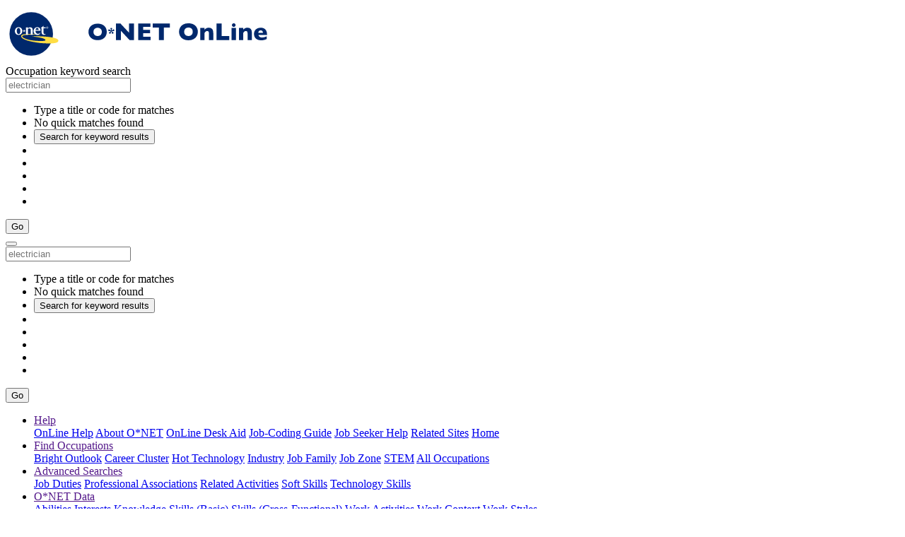

--- FILE ---
content_type: text/html; charset=UTF-8
request_url: https://www.onetonline.org/link/summary/15-1211.00
body_size: 30381
content:
<!DOCTYPE html>
<html lang="en">
  <head>
    <meta charset="utf-8">
    <meta http-equiv="X-UA-Compatible" content="IE=edge">
    <meta name="viewport" content="width=device-width, initial-scale=1, shrink-to-fit=no">
    <title>15-1211.00 - Computer Systems Analysts</title>
    <link rel="alternate" type="application/rss+xml" href="https://www.onetcenter.org/rss/whatsnew.xml">
    <link rel="apple-touch-icon" sizes="180x180" href="/apple-touch-icon.png?v=20201126">
    <link rel="icon" type="image/png" sizes="32x32" href="/favicon-32x32.png?v=20201126">
    <link rel="icon" type="image/png" sizes="16x16" href="/favicon-16x16.png?v=20201126">
    <link rel="manifest" href="/site.webmanifest?v=20201126">
    <link rel="shortcut icon" href="/favicon.ico?v=20201126">
    <meta name="msapplication-TileColor" content="#2d89ef">
    <meta name="theme-color" content="#004488">
    <meta name="og:url" content="https://www.onetonline.org/link/summary/15-1211.00">
    <meta name="twitter:card" content="summary_large_image">
    <meta name="twitter:title" content="15-1211.00 - Computer Systems Analysts">
    <meta name="og:title" content="15-1211.00 - Computer Systems Analysts">
    <meta name="twitter:creator" content="@onet_center">
    <meta name="twitter:image" content="https://www.onetonline.org/shared/image/promo/online.jpg">
    <meta name="og:image" content="https://www.onetonline.org/shared/image/promo/online.jpg">
    <meta name="twitter:image:alt" content="Woman helping a client">
    <meta name="og:image:alt" content="Woman helping a client">
    <meta name="twitter:description" content="O*NET OnLine provides detailed descriptions of the world-of-work for use by job seekers, workforce development and HR professionals, students, developers, researchers, and more. Individuals can find, search, or browse across 900+ occupations based on their goals and needs. Comprehensive reports include occupation requirements, worker characteristics, and available training, education, and job opportunities.">
    <meta name="og:description" content="O*NET OnLine provides detailed descriptions of the world-of-work for use by job seekers, workforce development and HR professionals, students, developers, researchers, and more. Individuals can find, search, or browse across 900+ occupations based on their goals and needs. Comprehensive reports include occupation requirements, worker characteristics, and available training, education, and job opportunities.">
    <link href="/shared/libraries/bootstrap-5.3.3-dist/css/bootstrap.min.css" rel="stylesheet">
    <link href="/shared/libraries/tablesorter-2.31.3-dist/css/theme.bootstrap_4.min.css" rel="stylesheet">
    <link href="/shared/fonts/opensans/opensans.css" rel="stylesheet">
    <link href="/shared/fonts/opensanscond/opensanscond.css" rel="stylesheet">
    <link href="/shared/resp.css?v=20240827" rel="stylesheet">
    <link href="/shared/libraries/autocomplete/autocomplete.css" rel="stylesheet">
    <link href="/libraries/online/online.css" rel="stylesheet">
    <style>
.warnpopup .abutton {
  display: block;
  text-align: center;
  border: solid 1px #ccc;
  background: #eee;
  padding: 0.6em 1em;
  font-weight: bold;
  position: relative;
}
.warnpopup .aicon {
  position: absolute;
  left: 1em;
  top: 0.6em;
}
.warnpopup .aiconyes {
  color: green;
}
.warnpopup .aiconno {
  color: red;
}
.warnpopup .cancellink {
  border-color: #ddd;
  background: white;
}
.report-tabs .nav-link:hover, .report-tabs .nav-link:focus {
  background-color: white;
}
.report-tabs .nav-link.mnm-link {
  position: relative;
  padding-left: 2.5rem;
}
.report-tabs .nav-link.mnm-link img {
  position: absolute;
  top: 50%;
  left: 1rem;
  transform: translateY(-50%);
  height: 1.5rem;
}

#reportsecmenu .dropdown-menu {
  max-height: calc(100vh - 4rem);
  overflow-y: auto;
}

.reportgroup .reportsection {
  padding-top: 3rem;
}
.reportgroup .reportsection:nth-child(2) {
  margin-top: -2rem;
}

.rm-group {
  border: solid 5px #D9D9D9;
  border-top: none;
  border-right: none;
  border-bottom: none;
  margin-bottom: 1.5rem;
}
.rm-group:last-child {
  margin-bottom: 0;
}
.rm-group-occinfo .rm-group-header h6,
.reportgroup-occinfo h2.r-group-header {
  color: #116480;
}
.rm-group-occreq .rm-group-header h6,
.reportgroup-occreq h2.r-group-header {
  color: #6F2C83;
}
.rm-group-workforce .rm-group-header h6,
.reportgroup-workforce h2.r-group-header {
  color: #282885;
}
.rm-group-exp .rm-group-header h6,
.reportgroup-exp h2.r-group-header {
  color: #8B8639;
}
.rm-group-workreq .rm-group-header h6,
.reportgroup-workreq h2.r-group-header {
  color: #7F582D;
}
.rm-group-workchar .rm-group-header h6,
.reportgroup-workchar h2.r-group-header {
  color: #93312F;
}
.rm-group-other .rm-group-header h6,
.reportgroup-other h2.r-group-header {
  color: #1D6234;
}
.rm-group-occinfo, .reportgroup-occinfo {
  border-color: #9EC1CC !important;
}
.rm-group-occreq, .reportgroup-occreq {
  border-color: #C5AACD !important;
}
.rm-group-workforce, .reportgroup-workforce {
  border-color: #A8AAD0 !important;
}
.rm-group-exp, .reportgroup-exp {
  border-color: #D0CEAF !important;
}
.rm-group-workreq, .reportgroup-workreq {
  border-color: #CBBBAA !important;
}
.rm-group-workchar, .reportgroup-workchar {
  border-color: #D3ACAB !important;
}
.rm-group-other, .reportgroup-other {
  border-color: #A4BFAD !important;
}

@media (min-width: 768px) {
  .reportgroup {
    border: solid 5px #D9D9D9;
    border-top: none;
    border-right: none;
    border-bottom: none;
    padding-left: 2em;
  }
}

@media (min-width: 576px) {
  .d-sm-list-item {
    display: list-item !important;
  }
}

@media (max-width: 575px) {
  .pt-xso-0 {
    padding-top: 0 !important;
  }
}

    </style>
    <script src="/shared/libraries/jquery-3.5.1/jquery-3.5.1.min.js"></script>
    <script src="/shared/libraries/bootstrap-5.3.3-dist/js/bootstrap.bundle.min.js"></script>
    <script src="/shared/libraries/tablesorter-2.31.3-dist/js/jquery.tablesorter.min.js"></script>
    <script src="/shared/libraries/tablesorter-2.31.3-dist/js/jquery.tablesorter.widgets.min.js"></script>
    <script src="/shared/libraries/stickyfill-2.1.0-dist/stickyfill.min.js"></script>
    <script src="/shared/libraries/clipboard.js-2.0.6-dist/clipboard.min.js"></script>
    <script src="/shared/libraries/form-4.2.2-dist/jquery.form.min.js"></script>
    <script src="/shared/libraries/anychart-7.12.0/anychart-7.12.0.min.js"></script>
    <script src="/shared/libraries/fontawesome-7.0.1-web/js/solid.min.js?t=2025092207"></script>
    <script src="/shared/libraries/fontawesome-7.0.1-web/js/brands.min.js?t=2025092207"></script>
    <script src="/shared/libraries/fontawesome-7.0.1-web/js/fontawesome.min.js?t=2025092207" data-auto-replace-svg="nest"></script>
    <script src="/shared/libraries/bootstrap-html5-history-tabs/bootstrap-history-tabs.js"></script>
    <script src="/shared/libraries/jquery-querystring/querystring.js"></script>
    <script src="/shared/libraries/jquery-filterable/filterable.js"></script>
    <script src="/shared/libraries/jquery-linktrack/linktrack.js"></script>
    <script src="/shared/resp.js?v=20240827"></script>
    <script src="/shared/libraries/autocomplete/autocomplete.js"></script>
    <script src="/shared/libraries/autocomplete/onet_data.js"></script>
    <script src="/libraries/online/online.js"></script>
    <script>

    </script>
  </head><body>
    <div class="grid-parent">
    <div class="container-fluid" id="allcontent">
      <div id="realcontent">
        <div id="head">
<div class="d-md-flex align-items-center justify-content-start mt-3 mb-3">
<div class="w-100"><a href="/"><img src="/image/online-header.svg" class="header-logo" alt="O*NET OnLine"></a></div>
<div class="d-none d-md-block ms-auto">
  <form action="/find/quick" method="GET">
    <div class="text-center">
      <label id="headersearchlglabel" class="form-label mb-1 h6" for="headersearchlg">Occupation keyword search</label>
    </div>
    <div class="input-group">
      <span class="input-group-text"><i class="fa fa-search"></i></span>
      <input id="headersearchlg" type="text" name="s" class="form-control" placeholder="electrician" data-bs-toggle="dropdown" data-ac-toggle="autocomplete" data-ac-menu="headersearchlg-autocomplete" data-ac-dataset="online" autocomplete="off">
        <ul class="dropdown-menu autocomplete-menu dropdown-menu-end" id="headersearchlg-autocomplete" data-autocomplete-init="headersearchlg" aria-labelledby="headersearchlg">
    <li class="prompt"><span class="dropdown-header">Type a title or code for matches</span></li>
    <li class="notfound"><span class="dropdown-header">No quick matches found</span></li>
    <li class="notfound"><button class="dropdown-item" type="submit">Search for keyword results</button></li>
    <li class="result1"><a class="dropdown-item" href="#" data-root="/link/summary/"></a></li>
    <li class="result2"><a class="dropdown-item" href="#" data-root="/link/summary/"></a></li>
    <li class="result3"><a class="dropdown-item" href="#" data-root="/link/summary/"></a></li>
    <li class="result4"><a class="dropdown-item" href="#" data-root="/link/summary/"></a></li>
    <li class="result5"><a class="dropdown-item" href="#" data-root="/link/summary/"></a></li>
  </ul>

      <button type="submit" class="btn btn-secondary">Go</button>
    </div>
  </form>
</div>
</div>
<nav class="navbar mt-3 mb-3 px-2 navbar-expand-md navbar-light bg-light d-print-none">
  <button class="navbar-toggler" type="button" data-bs-toggle="collapse" data-bs-target="#navbarNavDropdown" aria-controls="navbarNavDropdown" aria-expanded="false" aria-label="Toggle navigation">
    <span class="navbar-toggler-icon"></span>
  </button>
  <form class="form-inline d-md-none" action="/find/quick" method="GET" >
    <div class="input-group">
      <input type="text" id="headersearchsm" name="s" class="form-control" placeholder="electrician" aria-label="Occupation keyword search" data-bs-toggle="dropdown" data-ac-toggle="autocomplete" data-ac-menu="headersearchsm-autocomplete" data-ac-dataset="online" autocomplete="off">
        <ul class="dropdown-menu autocomplete-menu dropdown-menu-end" id="headersearchsm-autocomplete" data-autocomplete-init="headersearchsm" aria-labelledby="headersearchsm">
    <li class="prompt"><span class="dropdown-header">Type a title or code for matches</span></li>
    <li class="notfound"><span class="dropdown-header">No quick matches found</span></li>
    <li class="notfound"><button class="dropdown-item" type="submit">Search for keyword results</button></li>
    <li class="result1"><a class="dropdown-item" href="#" data-root="/link/summary/"></a></li>
    <li class="result2"><a class="dropdown-item" href="#" data-root="/link/summary/"></a></li>
    <li class="result3"><a class="dropdown-item" href="#" data-root="/link/summary/"></a></li>
    <li class="result4"><a class="dropdown-item" href="#" data-root="/link/summary/"></a></li>
    <li class="result5"><a class="dropdown-item" href="#" data-root="/link/summary/"></a></li>
  </ul>

      <button type="submit" class="btn btn-secondary">Go</button>
    </div>
  </form>
  <div class="collapse navbar-collapse" id="navbarNavDropdown">
    <ul class="navbar-nav me-auto">
      <li class="nav-item dropdown">
        <a class="nav-link dropdown-toggle" href="" id="navDropdownHelp" data-bs-toggle="dropdown" aria-haspopup="true" aria-expanded="false">Help</a>
        <div class="dropdown-menu" aria-labelledby="navDropdownHelp">
          <a class="dropdown-item" href="/help/online/summary">OnLine Help</a>
          <a class="dropdown-item" href="https://www.onetcenter.org/overview.html">About O*NET</a>
          <a class="dropdown-item" href="/help/online/deskaid">OnLine Desk Aid</a>
          <a class="dropdown-item" href="/help/job_coding">Job-Coding Guide</a>
          <a class="dropdown-item" href="/shared/jobhelp_resp">Job Seeker Help</a>
          <a class="dropdown-item" href="https://www.onetcenter.org/links.html">Related Sites</a>
          <a class="dropdown-item" href="/">Home</a>
        </div>
      </li>
      <li class="nav-item dropdown">
        <a class="nav-link dropdown-toggle" href="" id="navDropdownFindOccupations" data-bs-toggle="dropdown" aria-haspopup="true" aria-expanded="false">Find Occupations</a>
        <div class="dropdown-menu" aria-labelledby="navDropdownFindOccupations">
          <a class="dropdown-item" href="/find/bright">Bright Outlook</a>
          <a class="dropdown-item" href="/find/career">Career Cluster</a>
          <a class="dropdown-item" href="/search/hot_tech/">Hot Technology</a>
          <a class="dropdown-item" href="/find/industry">Industry</a>
          <a class="dropdown-item" href="/find/family">Job Family</a>
          <a class="dropdown-item" href="/find/zone">Job Zone</a>
          <a class="dropdown-item" href="/find/stem">STEM</a>
          <a class="dropdown-item" href="/find/all">All Occupations</a>
        </div>
      </li>
      <li class="nav-item dropdown">
        <a class="nav-link dropdown-toggle" href="" id="navDropdownAdvancedSearches" data-bs-toggle="dropdown" aria-haspopup="true" aria-expanded="false">Advanced Searches</a>
        <div class="dropdown-menu" aria-labelledby="navDropdownAdvancedSearches">
          <a class="dropdown-item" href="/search/task/">Job Duties</a>
          <a class="dropdown-item" href="/search/associations/">Professional Associations</a>
          <a class="dropdown-item" href="/search/dwa/">Related Activities</a>
          <a class="dropdown-item" href="/skills/soft/">Soft Skills</a>
          <a class="dropdown-item" href="/search/tech/">Technology Skills</a>
        </div>
      </li>
      <li class="nav-item dropdown">
        <a class="nav-link dropdown-toggle" href="" id="navDropdownONETData" data-bs-toggle="dropdown" aria-haspopup="true" aria-expanded="false">O*NET Data</a>
        <div class="dropdown-menu" aria-labelledby="navDropdownONETData">
          <a class="dropdown-item" href="/find/descriptor/browse/1.A">Abilities</a>
          <a class="dropdown-item" href="/find/descriptor/browse/1.B.1">Interests</a>
          <a class="dropdown-item" href="/find/descriptor/browse/2.C">Knowledge</a>
          <a class="dropdown-item" href="/find/descriptor/browse/2.A">Skills (Basic)</a>
          <a class="dropdown-item" href="/find/descriptor/browse/2.B">Skills (Cross-Functional)</a>
          <a class="dropdown-item" href="/find/descriptor/browse/4.A">Work Activities</a>
          <a class="dropdown-item" href="/find/descriptor/browse/4.C">Work Context</a>
          <a class="dropdown-item" href="/find/descriptor/browse/1.C">Work Styles</a>
        </div>
      </li>
      <li class="nav-item dropdown">
        <a class="nav-link dropdown-toggle" href="" id="navDropdownCrosswalks" data-bs-toggle="dropdown" aria-haspopup="true" aria-expanded="false">Crosswalks</a>
        <div class="dropdown-menu" aria-labelledby="navDropdownCrosswalks">
          <a class="dropdown-item" href="/crosswalk/MOC/">Military</a>
          <a class="dropdown-item" href="/crosswalk/CIP/">Education</a>
          <a class="dropdown-item" href="/crosswalk/OOH/">Occupation Handbook</a>
          <a class="dropdown-item" href="/crosswalk/SOC/">SOC</a>
          <a class="dropdown-item" href="/crosswalk/DOT/">DOT</a>
          <a class="dropdown-item" href="/crosswalk/RAPIDS/">RAPIDS</a>
          <a class="dropdown-item" href="/crosswalk/ESCO/">ESCO</a>
        </div>
      </li>
    </ul>
    <ul class="navbar-nav">
      <li class="nav-item dropdown">
        <a class="nav-link dropdown-toggle" href="https://www.onetcenter.org/share?u=https%3A%2F%2Fwww.onetonline.org%2Flink%2Fsummary%2F15-1211.00&amp;t=15-1211.00%20-%20Computer%20Systems%20Analysts" id="navDropdownShare" data-bs-toggle="dropdown" aria-haspopup="true" aria-expanded="false">Share</a>
        <div class="dropdown-menu dropdown-menu-end" aria-labelledby="navDropdownShare">
          <a class="dropdown-item" href="https://www.onetcenter.org/share/f?u=https%3A%2F%2Fwww.onetonline.org%2Flink%2Fsummary%2F15-1211.00&amp;t=15-1211.00%20-%20Computer%20Systems%20Analysts"><i class="fab fa-facebook-square fa-fw me-2" style="color: #435A94"></i> Facebook</a>
          <a class="dropdown-item" href="https://www.onetcenter.org/share/t?u=https%3A%2F%2Fwww.onetonline.org%2Flink%2Fsummary%2F15-1211.00&amp;t=15-1211.00%20-%20Computer%20Systems%20Analysts"><i class="fab fa-square-x-twitter fa-fw me-2" style="color: #000000"></i> X</a>
          <a class="dropdown-item" href="https://www.onetcenter.org/share/i?u=https%3A%2F%2Fwww.onetonline.org%2Flink%2Fsummary%2F15-1211.00&amp;t=15-1211.00%20-%20Computer%20Systems%20Analysts"><i class="fab fa-linkedin fa-fw me-2" style="color: #3275B0"></i> LinkedIn</a>
          <a class="dropdown-item" href="https://www.onetcenter.org/share/r?u=https%3A%2F%2Fwww.onetonline.org%2Flink%2Fsummary%2F15-1211.00&amp;t=15-1211.00%20-%20Computer%20Systems%20Analysts"><i class="fab fa-reddit-square fa-fw me-2" style="color: #EB5528"></i> Reddit</a>
          <a class="dropdown-item" href="mailto:?body=https%3A%2F%2Fwww.onetonline.org%2Flink%2Fsummary%2F15-1211.00&amp;subject=15-1211.00%20-%20Computer%20Systems%20Analysts"><i class="fas fa-envelope-square fa-fw me-2" style="color: #9B9B9B"></i> Email</a>
        </div>
      </li>
    <ul class="navbar-nav">
      <li class="nav-item dropdown">
        <a class="nav-link dropdown-toggle" href="https://www.onetcenter.org/sites.html" id="navDropdownSites" data-bs-toggle="dropdown" aria-haspopup="true" aria-expanded="false">Sites</a>
        <div class="dropdown-menu dropdown-menu-end" aria-labelledby="navDropdownSites">
          <a class="dropdown-item" href="https://www.mynextmove.org/">My Next Move</a>
          <a class="dropdown-item" href="https://www.miproximopaso.org/">Mi Próximo Paso</a>
          <a class="dropdown-item" href="https://www.mynextmove.org/vets/">My Next Move for Veterans</a>
          <a class="dropdown-item" href="https://www.onetcenter.org/">Resource Center</a>
          <a class="dropdown-item" href="https://services.onetcenter.org/">O*NET Web Services</a>
          <a class="dropdown-item" href="https://www.onetcodeconnector.org/">Code Connector</a>
          <div class="dropdown-divider"></div>
          <div class="dropdown-header">Partner sites</div>
          <a class="dropdown-item" href="https://onet.rti.org/">Data Collection Program</a>
          <a class="dropdown-item" href="https://www.doleta.gov/programs/onet/eta_default.cfm">U.S. Department of Labor</a>
          <a class="dropdown-item" href="https://www.onetcenter.org/links.html">Related Sites</a>
        <div>
      </li>
    </ul>
  </div>
</nav>
        </div>
        <div id="content">
<h1><span class="main">Computer Systems Analysts</span> <span class="sub"><div class="d-sm-flex">
  <div class="flex-grow-1">15-1211.00</div>
  <div class="flex-shrink-0 ms-sm-3">
    <span class="d-inline-block me-3 mt-2"> <a href="/help/bright/15-1211.00" class="btn btn-sm btn-outline-primary font-standard" data-bs-toggle="modal" data-bs-target="#ajaxModal"><img class="me-2" style="height: 1.2em" src="/shared/image/logos/bright.svg" aria-hidden="true" alt=" ">Bright Outlook</a>
</span>
    <span class="d-inline-block mt-2"><a href="/link/updates/15-1211.00" class="btn btn-sm btn-outline-primary font-standard" data-bs-toggle="modal" data-bs-target="#ajaxModal"><i aria-hidden="true" class="fa fa-calendar-alt me-2"></i> Updated 2025</a>
</span>
  </div>
</div>
</span></h1>

<!-- begin content -->
<p>Analyze science, engineering, business, and other data processing problems to develop and implement solutions to complex applications problems, system administration issues, or network concerns. Perform systems management and integration functions, improve existing computer systems, and review computer system capabilities, workflow, and schedule limitations. May analyze or recommend commercially available software.</p><p>
<b>Sample of reported job titles:</b>
Applications Analyst, Business Systems Analyst, Computer Analyst, Computer Systems Analyst, Computer Systems Consultant, Information Systems Analyst (ISA), IT Analyst (Information Technology Analyst), IT Systems Analyst (Information Technology Systems Analyst), Programmer Analyst, Systems Analyst
</p>
<p><b>Also see:</b> <a href="https://www.onetonline.org/link/summary/15-1211.01">Health Informatics Specialists</a></p><nav class="bg-light pt-2 mt-4 mb-3"><ul class="nav nav-tabs report-tabs px-2" role="tablist"><li class="nav-item"><a class="nav-link active pe-none" aria-current="page" href="/link/summary/15-1211.00">Summary</a></li><li class="nav-item"><a class="nav-link" href="/link/details/15-1211.00">Details</a></li><li class="nav-item dropdown d-sm-none">
  <a class="nav-link dropdown-toggle" data-bs-toggle="dropdown" href="#" role="button" aria-expanded="false" id="reporttabsmore">More</a>
  <ul class="dropdown-menu" aria-labelledby="reporttabsmore">
    <li><a class="dropdown-item" href="/link/custom/15-1211.00">Custom</a></li>
    <li><a class="dropdown-item mnmpopup" href="https://www.mynextmove.org/profile/summary/15-1211.00" data-toggle="linkwarn" data-track="/shared/track/mr_mnm" data-cookie="OLwarnmnm" data-bs-target="#mnmModal">Easy Read</a></li>
    <li><a class="dropdown-item vetspopup" href="https://www.mynextmove.org/vets/profile/summary/15-1211.00" data-toggle="linkwarn" data-track="/shared/track/mr_vets" data-cookie="OLwarnvets" data-bs-target="#vetsModal">Veterans</a></li>
    <li><a class="dropdown-item mpppopup" href="https://www.miproximopaso.org/profile/summary/15-1211.00" data-toggle="linkwarn" data-track="/shared/track/mr_mpp" data-cookie="OLwarnmpp" data-bs-target="#mppModal">Español</a></li>
  </ul>
</li>
<li class="nav-item d-none d-sm-list-item"><a class="nav-link" href="/link/custom/15-1211.00">Custom</a></li><li class="nav-item d-none d-sm-list-item"><a class="nav-link mnm-link mnmpopup" href="https://www.mynextmove.org/profile/summary/15-1211.00" data-toggle="linkwarn" data-track="/shared/track/mr_mnm" data-cookie="OLwarnmnm" data-bs-target="#mnmModal"><img src="/shared/image/mnm-compass.svg" aria-hidden="true" alt=" ">Easy Read</a></li><li class="nav-item d-none d-sm-list-item"><a class="nav-link mnm-link vetspopup" href="https://www.mynextmove.org/vets/profile/summary/15-1211.00" data-toggle="linkwarn" data-track="/shared/track/mr_vets" data-cookie="OLwarnvets" data-bs-target="#vetsModal"><img src="/shared/image/mnm-compass.svg" alt="My Next Move for Veterans" aria-hidden="true" alt=" ">Veterans</a></li><li class="nav-item d-none d-sm-list-item"><a class="nav-link mnm-link mpppopup" href="https://www.miproximopaso.org/profile/summary/15-1211.00" data-toggle="linkwarn" data-track="/shared/track/mr_mpp" data-cookie="OLwarnmpp" data-bs-target="#mppModal"><img src="/shared/image/mnm-compass.svg" aria-hidden="true" alt=" ">Español</a></li></ul></nav>  <div class="modal fade" id="mnmModal" data-dest="" tabindex="-1" role="dialog" aria-labelledby="mnmModalLabel" aria-hidden="true">
    <div class="modal-dialog modal-dialog-centered modal-sm" role="document">
      <div class="modal-content">
        <div class="modal-header">
          <h3 class="modal-title fs-5 m-0" id="mnmModalLabel">
            See the easy-read overview for Computer Systems Analysts at My Next Move
          </h3>
          <button type="button" class="btn-close" data-bs-dismiss="modal" aria-label="Close"></button>
        </div>
        <div class="modal-body">
          You will be leaving O*NET OnLine to visit our sister site My Next Move. You can return by using the <b>Back</b> button in your browser, or by choosing “O*NET OnLine” from the <b>O*NET Sites</b> menu at the bottom of any page in My Next Move.
        </div>
        <div class="modal-footer flex-row">
            <a href="https://www.mynextmove.org/profile/summary/15-1211.00" data-toggle="linktrack" data-target="/shared/track/mp_mnm" class="btn btn-success w-100">Yes, let’s go<i aria-hidden="true" class="ms-2 fas fa-arrow-circle-right"></i></a>
            <button type="button" class="btn btn-secondary w-100" data-bs-dismiss="modal">No, stay here<i aria-hidden="true" class="ms-2 fas fa-times"></i></button>
            <div class="small form-check w-100">
              <input class="form-check-input csave-warnmnm" type="checkbox" value="" id="warnmnm">
              <label class="form-check-label" for="warnmnm">
                Don’t ask again this session
              </label>
            </div>
        </div>
      </div>
    </div>
  </div>
  <div class="modal fade" id="vetsModal" data-dest="" tabindex="-1" role="dialog" aria-labelledby="vetsModalLabel" aria-hidden="true">
    <div class="modal-dialog modal-dialog-centered modal-sm" role="document">
      <div class="modal-content">
        <div class="modal-header">
          <h3 class="modal-title fs-5 m-0" id="vetsModalLabel">
            See the easy-read overview for Computer Systems Analysts at My Next Move for Veterans
          </h3>
          <button type="button" class="btn-close" data-bs-dismiss="modal" aria-label="Close"></button>
        </div>
        <div class="modal-body">
          You will be leaving O*NET OnLine to visit our sister site My Next Move for Veterans. You can return by using the <b>Back</b> button in your browser, or by choosing “O*NET OnLine” from the <b>O*NET Sites</b> menu at the bottom of any page in My Next Move for Veterans.
        </div>
        <div class="modal-footer flex-row">
            <a href="https://www.mynextmove.org/vets/profile/summary/15-1211.00" data-toggle="linktrack" data-target="/shared/track/mp_vets" class="btn btn-success w-100">Yes, let’s go<i aria-hidden="true" class="ms-2 fas fa-arrow-circle-right"></i></a>
            <button type="button" class="btn btn-secondary w-100" data-bs-dismiss="modal"><i aria-hidden="true" class="me-2 fas fa-times"></i>No, stay here</button>
            <div class="small form-check w-100">
              <input class="form-check-input csave-warnvets" type="checkbox" value="" id="warnvets">
              <label class="form-check-label" for="warnvets">
                Don’t ask again this session
              </label>
            </div>
        </div>
      </div>
    </div>
  </div>
  <div class="modal fade" id="mppModal" data-dest="" tabindex="-1" role="dialog" aria-labelledby="mppModalLabel" aria-hidden="true">
    <div class="modal-dialog modal-dialog-centered modal-sm" role="document">
      <div class="modal-content">
        <div class="modal-header">
          <h3 class="modal-title fs-5 m-0" id="mppModalLabel">
            Ver la perspectiva general fácil de leer para Analistas de Sistemas de Computadoras en Mi Próximo Paso
          </h3>
          <button type="button" class="btn-close" data-bs-dismiss="modal" aria-label="Cerrar"></button>
        </div>
        <div class="modal-body">
          Saldrá de O*NET OnLine para visitar nuestro sitio afiliado Mi Próximo Paso. Puede regresar usando el botón <b>Atrás</b> en su navegador, o eligiendo “O*NET OnLine” en el menú <b>Sitios O*NET</b> en la parte inferior de cualquier página en Mi Próximo Paso.
        </div>
        <div class="modal-footer flex-row">
            <a href="https://www.miproximopaso.org/profile/summary/15-1211.00" data-toggle="linktrack" data-target="/shared/track/mp_mpp" class="btn btn-success w-100">Sí, vamos<i aria-hidden="true" class="ms-2 fas fa-arrow-circle-right"></i></a>
            <button type="button" class="btn btn-secondary w-100" data-bs-dismiss="modal">No, quédate aquí<i aria-hidden="true" class="ms-2 fas fa-times"></i></button>
            <div class="small form-check w-100">
              <input class="form-check-input csave-warnmpp" type="checkbox" value="" id="warnmpp">
              <label class="form-check-label" for="warnmpp">
                No preguntar de nuevo para esta sesión
              </label>
            </div>
        </div>
      </div>
    </div>
  </div>
<div class="sticky-top py-2 mb-3 pe-none lower-z" id="reportsecmenu">
  <div class="dropdown">
    <button class="btn btn-secondary dropdown-toggle pe-auto" type="button" id="reportsecnav" data-bs-toggle="dropdown" aria-expanded="false"><i aria-hidden="true" class="fas fa-book-bookmark me-2"></i>Contents</button>
    <div class="dropdown-menu pe-auto" aria-labelledby="reportsecnav">
      <div class="container p-0 overflow-hidden">
      <div class="row rm-group-row gy-4">
        <div class="col">
<ul class="list-unstyled rm-group rm-group-occinfo">
<li class="rm-group-header"><h6 class="dropdown-header">Occupation-Specific Information</h6></li>
<li class="rm-group-item"><a class="dropdown-item" href="#content">Overview</a></li>
<li><a class="dropdown-item" href="#Tasks">Tasks</a></li><li><a class="dropdown-item" href="#TechnologySkills">Technology Skills</a></li></ul><ul class="list-unstyled rm-group rm-group-occreq">
<li class="rm-group-header"><h6 class="dropdown-header">Occupational Requirements</h6></li>
<li><a class="dropdown-item" href="#WorkActivities">Work Activities</a></li><li><a class="dropdown-item" href="#DetailedWorkActivities">Detailed Work Activities</a></li><li><a class="dropdown-item" href="#WorkContext">Work Context</a></li></ul><ul class="list-unstyled rm-group rm-group-exp">
<li class="rm-group-header"><h6 class="dropdown-header">Experience Requirements</h6></li>
<li><a class="dropdown-item" href="#JobZone">Job Zone</a></li><li><a class="dropdown-item" href="#TrainingCredentials">Training &amp; Credentials</a></li><li><a class="dropdown-item" href="#Apprenticeship">Apprenticeship</a></li></ul>        </div>
        <div class="col">
<ul class="list-unstyled rm-group rm-group-workreq">
<li class="rm-group-header"><h6 class="dropdown-header">Worker Requirements</h6></li>
<li><a class="dropdown-item" href="#Skills">Skills</a></li><li><a class="dropdown-item" href="#Knowledge">Knowledge</a></li><li><a class="dropdown-item" href="#Education">Education</a></li></ul><ul class="list-unstyled rm-group rm-group-workchar">
<li class="rm-group-header"><h6 class="dropdown-header">Worker Characteristics</h6></li>
<li><a class="dropdown-item" href="#Abilities">Abilities</a></li><li><a class="dropdown-item" href="#Interests">Interests</a></li><li><a class="dropdown-item" href="#WorkStyles">Work Styles</a></li></ul>        </div>
        <div class="col">
<ul class="list-unstyled rm-group rm-group-workforce">
<li class="rm-group-header"><h6 class="dropdown-header">Workforce Characteristics</h6></li>
<li><a class="dropdown-item" href="#WagesEmployment">Wages &amp; Employment</a></li><li><a class="dropdown-item" href="#JobOpenings">Job Openings</a></li></ul><ul class="list-unstyled rm-group rm-group-other">
<li class="rm-group-header"><h6 class="dropdown-header">More Information</h6></li>
<li><a class="dropdown-item" href="#RelatedOccupations">Related Occupations</a></li><li><a class="dropdown-item" href="#ProfessionalAssociations">Professional Associations</a></li></ul>        </div>
        </div>
      </div>
    </div>
  </div>
</div>
<div class="reportgroup reportgroup-occinfo mb-5">
<h2 class="r-group-header fs-4">Occupation-Specific Information</h2>
<div id="Tasks" class="reportsection"><h2 class="report">Tasks</h2>
<div class="section_Tasks">
<div class="mb-2"><button class="btn btn-outline-secondary btn-sm" data-bs-toggle="collapse" data-bs-target=".long_Tasks" aria-expanded="false"><i class="fas fa-chevron-down collapsed-only" aria-hidden="true"></i><i class="fas fa-chevron-up expanded-only" aria-hidden="true"></i> <span class="d-inline-block text-end" style="width: 2.5em"><span class="collapsed-only">5 of</span><span class="expanded-only">All</span></span> 23 displayed<span class="visually-hidden"> (<span class="collapsed-only">Show all</span><span class="expanded-only">Show top 5</span>)</span></button></div>
<ul class="list-unstyled m-0"><li class="">
  <div class="d-flex flex-nowrap pb-1">
  <div class="order-2 flex-grow-1">Troubleshoot program and system malfunctions to restore normal functioning.</div>
  <div class="order-1 flex-shrink-0" style="padding-left: 0.5em; width: 2.25em"><a class="mpopup" title="See more occupations related to this task." href="/link/moreinfo/task/20950?r=summary&amp;j=15-1211.00" data-bs-toggle="modal" data-bs-target="#ajaxModal"><i class="fa fa-plus-circle text-onet small" aria-hidden="true"></i><span class="visually-hidden">Related occupations</span></a>
</div>
</div>

</li>
<li class="">
  <div class="d-flex flex-nowrap pb-1">
  <div class="order-2 flex-grow-1">Provide staff and users with assistance solving computer-related problems, such as malfunctions and program problems.</div>
  <div class="order-1 flex-shrink-0" style="padding-left: 0.5em; width: 2.25em"><a class="mpopup" title="See more occupations related to this task." href="/link/moreinfo/task/3464?r=summary&amp;j=15-1211.00" data-bs-toggle="modal" data-bs-target="#ajaxModal"><i class="fa fa-plus-circle text-onet small" aria-hidden="true"></i><span class="visually-hidden">Related occupations</span></a>
</div>
</div>

</li>
<li class="">
  <div class="d-flex flex-nowrap pb-1">
  <div class="order-2 flex-grow-1">Test, maintain, and monitor computer programs and systems, including coordinating the installation of computer programs and systems.</div>
  <div class="order-1 flex-shrink-0" style="padding-left: 0.5em; width: 2.25em"><a class="mpopup" title="See more occupations related to this task." href="/link/moreinfo/task/3465?r=summary&amp;j=15-1211.00" data-bs-toggle="modal" data-bs-target="#ajaxModal"><i class="fa fa-plus-circle text-onet small" aria-hidden="true"></i><span class="visually-hidden">Related occupations</span></a>
</div>
</div>

</li>
<li class="">
  <div class="d-flex flex-nowrap pb-1">
  <div class="order-2 flex-grow-1">Use the computer in the analysis and solution of business problems, such as development of integrated production and inventory control and cost analysis systems.</div>
  <div class="order-1 flex-shrink-0" style="padding-left: 0.5em; width: 2.25em"><a class="mpopup" title="See more occupations related to this task." href="/link/moreinfo/task/3482?r=summary&amp;j=15-1211.00" data-bs-toggle="modal" data-bs-target="#ajaxModal"><i class="fa fa-plus-circle text-onet small" aria-hidden="true"></i><span class="visually-hidden">Related occupations</span></a>
</div>
</div>

</li>
<li class="">
  <div class="d-flex flex-nowrap pb-1">
  <div class="order-2 flex-grow-1">Coordinate and link the computer systems within an organization to increase compatibility so that information can be shared.</div>
  <div class="order-1 flex-shrink-0" style="padding-left: 0.5em; width: 2.25em"><a class="mpopup" title="See more occupations related to this task." href="/link/moreinfo/task/3468?r=summary&amp;j=15-1211.00" data-bs-toggle="modal" data-bs-target="#ajaxModal"><i class="fa fa-plus-circle text-onet small" aria-hidden="true"></i><span class="visually-hidden">Related occupations</span></a>
</div>
</div>

</li>
<li class="collapse long_Tasks">
  <div class="d-flex flex-nowrap pb-1">
  <div class="order-2 flex-grow-1">Use object-oriented programming languages, as well as client and server applications development processes and multimedia and Internet technology.</div>
  <div class="order-1 flex-shrink-0" style="padding-left: 0.5em; width: 2.25em"><a class="mpopup" title="See more occupations related to this task." href="/link/moreinfo/task/3466?r=summary&amp;j=15-1211.00" data-bs-toggle="modal" data-bs-target="#ajaxModal"><i class="fa fa-plus-circle text-onet small" aria-hidden="true"></i><span class="visually-hidden">Related occupations</span></a>
</div>
</div>

</li>
<li class="collapse long_Tasks">
  <div class="d-flex flex-nowrap pb-1">
  <div class="order-2 flex-grow-1">Analyze information processing or computation needs and plan and design computer systems, using techniques such as structured analysis, data modeling, and information engineering.</div>
  <div class="order-1 flex-shrink-0" style="padding-left: 0.5em; width: 2.25em"><a class="mpopup" title="See more occupations related to this task." href="/link/moreinfo/task/3474?r=summary&amp;j=15-1211.00" data-bs-toggle="modal" data-bs-target="#ajaxModal"><i class="fa fa-plus-circle text-onet small" aria-hidden="true"></i><span class="visually-hidden">Related occupations</span></a>
</div>
</div>

</li>
<li class="collapse long_Tasks">
  <div class="d-flex flex-nowrap pb-1">
  <div class="order-2 flex-grow-1">Consult with management to ensure agreement on system principles.</div>
  <div class="order-1 flex-shrink-0" style="padding-left: 0.5em; width: 2.25em"><a class="mpopup" title="See more occupations related to this task." href="/link/moreinfo/task/3469?r=summary&amp;j=15-1211.00" data-bs-toggle="modal" data-bs-target="#ajaxModal"><i class="fa fa-plus-circle text-onet small" aria-hidden="true"></i><span class="visually-hidden">Related occupations</span></a>
</div>
</div>

</li>
<li class="collapse long_Tasks">
  <div class="d-flex flex-nowrap pb-1">
  <div class="order-2 flex-grow-1">Specify inputs accessed by the system and plan the distribution and use of the results.</div>
  <div class="order-1 flex-shrink-0" style="padding-left: 0.5em; width: 2.25em"><a class="mpopup" title="See more occupations related to this task." href="/link/moreinfo/task/3484?r=summary&amp;j=15-1211.00" data-bs-toggle="modal" data-bs-target="#ajaxModal"><i class="fa fa-plus-circle text-onet small" aria-hidden="true"></i><span class="visually-hidden">Related occupations</span></a>
</div>
</div>

</li>
<li class="collapse long_Tasks">
  <div class="d-flex flex-nowrap pb-1">
  <div class="order-2 flex-grow-1">Expand or modify system to serve new purposes or improve work flow.</div>
  <div class="order-1 flex-shrink-0" style="padding-left: 0.5em; width: 2.25em"><a class="mpopup" title="See more occupations related to this task." href="/link/moreinfo/task/3470?r=summary&amp;j=15-1211.00" data-bs-toggle="modal" data-bs-target="#ajaxModal"><i class="fa fa-plus-circle text-onet small" aria-hidden="true"></i><span class="visually-hidden">Related occupations</span></a>
</div>
</div>

</li>
<li class="collapse long_Tasks">
  <div class="d-flex flex-nowrap pb-1">
  <div class="order-2 flex-grow-1">Train staff and users to work with computer systems and programs.</div>
  <div class="order-1 flex-shrink-0" style="padding-left: 0.5em; width: 2.25em"><a class="mpopup" title="See more occupations related to this task." href="/link/moreinfo/task/3473?r=summary&amp;j=15-1211.00" data-bs-toggle="modal" data-bs-target="#ajaxModal"><i class="fa fa-plus-circle text-onet small" aria-hidden="true"></i><span class="visually-hidden">Related occupations</span></a>
</div>
</div>

</li>
<li class="collapse long_Tasks">
  <div class="d-flex flex-nowrap pb-1">
  <div class="order-2 flex-grow-1">Assess the usefulness of pre-developed application packages and adapt them to a user environment.</div>
  <div class="order-1 flex-shrink-0" style="padding-left: 0.5em; width: 2.25em"><a class="mpopup" title="See more occupations related to this task." href="/link/moreinfo/task/3475?r=summary&amp;j=15-1211.00" data-bs-toggle="modal" data-bs-target="#ajaxModal"><i class="fa fa-plus-circle text-onet small" aria-hidden="true"></i><span class="visually-hidden">Related occupations</span></a>
</div>
</div>

</li>
<li class="collapse long_Tasks">
  <div class="d-flex flex-nowrap pb-1">
  <div class="order-2 flex-grow-1">Determine computer software or hardware needed to set up or alter systems.</div>
  <div class="order-1 flex-shrink-0" style="padding-left: 0.5em; width: 2.25em"><a class="mpopup" title="See more occupations related to this task." href="/link/moreinfo/task/3472?r=summary&amp;j=15-1211.00" data-bs-toggle="modal" data-bs-target="#ajaxModal"><i class="fa fa-plus-circle text-onet small" aria-hidden="true"></i><span class="visually-hidden">Related occupations</span></a>
</div>
</div>

</li>
<li class="collapse long_Tasks">
  <div class="d-flex flex-nowrap pb-1">
  <div class="order-2 flex-grow-1">Read manuals, periodicals, and technical reports to learn how to develop programs that meet staff and user requirements.</div>
  <div class="order-1 flex-shrink-0" style="padding-left: 0.5em; width: 2.25em"><a class="mpopup" title="See more occupations related to this task." href="/link/moreinfo/task/3480?r=summary&amp;j=15-1211.00" data-bs-toggle="modal" data-bs-target="#ajaxModal"><i class="fa fa-plus-circle text-onet small" aria-hidden="true"></i><span class="visually-hidden">Related occupations</span></a>
</div>
</div>

</li>
<li class="collapse long_Tasks">
  <div class="d-flex flex-nowrap pb-1">
  <div class="order-2 flex-grow-1">Develop, document, and revise system design procedures, test procedures, and quality standards.</div>
  <div class="order-1 flex-shrink-0" style="padding-left: 0.5em; width: 2.25em"><a class="mpopup" title="See more occupations related to this task." href="/link/moreinfo/task/3477?r=summary&amp;j=15-1211.00" data-bs-toggle="modal" data-bs-target="#ajaxModal"><i class="fa fa-plus-circle text-onet small" aria-hidden="true"></i><span class="visually-hidden">Related occupations</span></a>
</div>
</div>

</li>
<li class="collapse long_Tasks">
  <div class="d-flex flex-nowrap pb-1">
  <div class="order-2 flex-grow-1">Recommend new equipment or software packages.</div>
  <div class="order-1 flex-shrink-0" style="padding-left: 0.5em; width: 2.25em"><a class="mpopup" title="See more occupations related to this task." href="/link/moreinfo/task/3479?r=summary&amp;j=15-1211.00" data-bs-toggle="modal" data-bs-target="#ajaxModal"><i class="fa fa-plus-circle text-onet small" aria-hidden="true"></i><span class="visually-hidden">Related occupations</span></a>
</div>
</div>

</li>
<li class="collapse long_Tasks">
  <div class="d-flex flex-nowrap pb-1">
  <div class="order-2 flex-grow-1">Define the goals of the system and devise flow charts and diagrams describing logical operational steps of programs.</div>
  <div class="order-1 flex-shrink-0" style="padding-left: 0.5em; width: 2.25em"><a class="mpopup" title="See more occupations related to this task." href="/link/moreinfo/task/3476?r=summary&amp;j=15-1211.00" data-bs-toggle="modal" data-bs-target="#ajaxModal"><i class="fa fa-plus-circle text-onet small" aria-hidden="true"></i><span class="visually-hidden">Related occupations</span></a>
</div>
</div>

</li>
<li class="collapse long_Tasks">
  <div class="d-flex flex-nowrap pb-1">
  <div class="order-2 flex-grow-1">Confer with clients regarding the nature of the information processing or computation needs a computer program is to address.</div>
  <div class="order-1 flex-shrink-0" style="padding-left: 0.5em; width: 2.25em"><a class="mpopup" title="See more occupations related to this task." href="/link/moreinfo/task/3467?r=summary&amp;j=15-1211.00" data-bs-toggle="modal" data-bs-target="#ajaxModal"><i class="fa fa-plus-circle text-onet small" aria-hidden="true"></i><span class="visually-hidden">Related occupations</span></a>
</div>
</div>

</li>
<li class="collapse long_Tasks">
  <div class="d-flex flex-nowrap pb-1">
  <div class="order-2 flex-grow-1">Review and analyze computer printouts and performance indicators to locate code problems, and correct errors by correcting codes.</div>
  <div class="order-1 flex-shrink-0" style="padding-left: 0.5em; width: 2.25em"><a class="mpopup" title="See more occupations related to this task." href="/link/moreinfo/task/3478?r=summary&amp;j=15-1211.00" data-bs-toggle="modal" data-bs-target="#ajaxModal"><i class="fa fa-plus-circle text-onet small" aria-hidden="true"></i><span class="visually-hidden">Related occupations</span></a>
</div>
</div>

</li>
<li class="collapse long_Tasks">
  <div class="d-flex flex-nowrap pb-1">
  <div class="order-2 flex-grow-1">Interview or survey workers, observe job performance, or perform the job to determine what information is processed and how it is processed.</div>
  <div class="order-1 flex-shrink-0" style="padding-left: 0.5em; width: 2.25em"><a class="mpopup" title="See more occupations related to this task." href="/link/moreinfo/task/3471?r=summary&amp;j=15-1211.00" data-bs-toggle="modal" data-bs-target="#ajaxModal"><i class="fa fa-plus-circle text-onet small" aria-hidden="true"></i><span class="visually-hidden">Related occupations</span></a>
</div>
</div>

</li>
<li class="collapse long_Tasks">
  <div class="d-flex flex-nowrap pb-1">
  <div class="order-2 flex-grow-1">Supervise computer programmers or other systems analysts or serve as project leaders for particular systems projects.</div>
  <div class="order-1 flex-shrink-0" style="padding-left: 0.5em; width: 2.25em"><a class="mpopup" title="See more occupations related to this task." href="/link/moreinfo/task/3481?r=summary&amp;j=15-1211.00" data-bs-toggle="modal" data-bs-target="#ajaxModal"><i class="fa fa-plus-circle text-onet small" aria-hidden="true"></i><span class="visually-hidden">Related occupations</span></a>
</div>
</div>

</li>
<li class="collapse long_Tasks">
  <div class="d-flex flex-nowrap pb-1">
  <div class="order-2 flex-grow-1">Prepare cost-benefit and return-on-investment analyses to aid in decisions on system implementation.</div>
  <div class="order-1 flex-shrink-0" style="padding-left: 0.5em; width: 2.25em"><a class="mpopup" title="See more occupations related to this task." href="/link/moreinfo/task/3483?r=summary&amp;j=15-1211.00" data-bs-toggle="modal" data-bs-target="#ajaxModal"><i class="fa fa-plus-circle text-onet small" aria-hidden="true"></i><span class="visually-hidden">Related occupations</span></a>
</div>
</div>

</li>
<li class="collapse long_Tasks">
  <div class="d-flex flex-nowrap pb-1">
  <div class="order-2 flex-grow-1">Write code to perform desired actions.</div>
  <div class="order-1 flex-shrink-0" style="padding-left: 0.5em; width: 2.25em"><a class="mpopup" title="See more occupations related to this task." href="/link/moreinfo/task/1001390?r=summary&amp;j=15-1211.00" data-bs-toggle="modal" data-bs-target="#ajaxModal"><i class="fa fa-plus-circle text-onet small" aria-hidden="true"></i><span class="visually-hidden">Related occupations</span></a>
</div>
</div>

</li>
</ul><div class="collapse long_Tasks"><div class="pt-3"><a href="/search/task/choose/15-1211.00" class="btn btn-secondary">Find occupations related to multiple tasks<i aria-hidden="true" class="fas fa-arrow-circle-right ms-2"></i></a></div></div>
</div></div><p class="visually-hidden"><a href="#reportsecmenu">back to top</a></p>
<div id="TechnologySkills" class="reportsection"><h2 class="report">Technology Skills</h2>
<div class="section_TechnologySkills">
<div class="mb-2"><button class="btn btn-outline-secondary btn-sm" data-bs-toggle="collapse" data-bs-target=".long_TechnologySkills" aria-expanded="false"><i class="fas fa-chevron-down collapsed-only" aria-hidden="true"></i><i class="fas fa-chevron-up expanded-only" aria-hidden="true"></i> <span class="d-inline-block text-end" style="width: 2.5em"><span class="collapsed-only">5 of</span><span class="expanded-only">All</span></span> 68 displayed<span class="visually-hidden"> (<span class="collapsed-only">Show all</span><span class="expanded-only">Show top 5</span>)</span></button></div>
<ul class="list-unstyled m-0">
<li class="collapse long_TechnologySkills">
  <div class="d-flex flex-nowrap pb-1">
  <div class="order-2 flex-grow-1"><b>Access software</b> — Access management software; Citrix cloud computing software</div>
  <div class="order-1 flex-shrink-0" style="padding-left: 0.5em; width: 2.25em"><a class="mpopup" title="See more occupations related to this technology." href="/link/moreinfo/t2/43232901?r=summary&amp;j=15-1211.00" data-bs-toggle="modal" data-bs-target="#ajaxModal"><i class="fa fa-plus-circle text-onet small" aria-hidden="true"></i><span class="visually-hidden">Related occupations</span></a>
</div>
</div>

</li>
<li class="collapse long_TechnologySkills">
  <div class="d-flex flex-nowrap pb-1">
  <div class="order-2 flex-grow-1"><b>Accounting software</b> — Fund accounting software; Tax software</div>
  <div class="order-1 flex-shrink-0" style="padding-left: 0.5em; width: 2.25em"><a class="mpopup" title="See more occupations related to this technology." href="/link/moreinfo/t2/43231601?r=summary&amp;j=15-1211.00" data-bs-toggle="modal" data-bs-target="#ajaxModal"><i class="fa fa-plus-circle text-onet small" aria-hidden="true"></i><span class="visually-hidden">Related occupations</span></a>
</div>
</div>

</li>
<li class="collapse long_TechnologySkills">
  <div class="d-flex flex-nowrap pb-1">
  <div class="order-2 flex-grow-1"><b>Administration software</b> — Cisco Systems CiscoWorks; Element management software</div>
  <div class="order-1 flex-shrink-0" style="padding-left: 0.5em; width: 2.25em"><a class="mpopup" title="See more occupations related to this technology." href="/link/moreinfo/t2/43232804?r=summary&amp;j=15-1211.00" data-bs-toggle="modal" data-bs-target="#ajaxModal"><i class="fa fa-plus-circle text-onet small" aria-hidden="true"></i><span class="visually-hidden">Related occupations</span></a>
</div>
</div>

</li>
<li class="collapse long_TechnologySkills">
  <div class="d-flex flex-nowrap pb-1">
  <div class="order-2 flex-grow-1"><b>Analytical or scientific software</b> — IBM SPSS Statistics <a href="/search/tech/example?e=IBM%20SPSS%20Statistics&amp;j=15-1211.00" class="ms-1" data-bs-toggle="modal" data-bs-target="#ajaxModal" data-bs-toggle-extra="tooltip" data-bs-placement="bottom" title="Hot Technology"><img class="align-baseline" src="/shared/image/logos/hot_tech.svg" style="height: 0.8em" alt="Hot technology"></a> ; Minitab; SAS <a href="/search/tech/example?e=SAS&amp;j=15-1211.00" class="ms-1" data-bs-toggle="modal" data-bs-target="#ajaxModal" data-bs-toggle-extra="tooltip" data-bs-placement="bottom" title="Hot Technology"><img class="align-baseline" src="/shared/image/logos/hot_tech.svg" style="height: 0.8em" alt="Hot technology"></a> ; The MathWorks MATLAB <a href="/search/tech/example?e=The%20MathWorks%20MATLAB&amp;j=15-1211.00" class="ms-1" data-bs-toggle="modal" data-bs-target="#ajaxModal" data-bs-toggle-extra="tooltip" data-bs-placement="bottom" title="Hot Technology"><img class="align-baseline" src="/shared/image/logos/hot_tech.svg" style="height: 0.8em" alt="Hot technology"></a> <span class="collapse long_TechnologySkills">; <span class="small text-nowrap"><a href="/link/tt/15-1211.00/43232605"  role="button" data-bs-toggle="modal" data-bs-target="#ajaxModal">3 more</a></span>
</div>
  <div class="order-1 flex-shrink-0" style="padding-left: 0.5em; width: 2.25em"><a class="mpopup" title="See more occupations related to this technology." href="/link/moreinfo/t2/43232605?r=summary&amp;j=15-1211.00" data-bs-toggle="modal" data-bs-target="#ajaxModal"><i class="fa fa-plus-circle text-onet small" aria-hidden="true"></i><span class="visually-hidden">Related occupations</span></a>
</div>
</div>

</li>
<li class="collapse long_TechnologySkills">
  <div class="d-flex flex-nowrap pb-1">
  <div class="order-2 flex-grow-1"><b>Application server software</b> — Docker <a href="/search/tech/example?e=Docker&amp;j=15-1211.00" class="ms-1" data-bs-toggle="modal" data-bs-target="#ajaxModal" data-bs-toggle-extra="tooltip" data-bs-placement="bottom" title="Hot Technology"><img class="align-baseline" src="/shared/image/logos/hot_tech.svg" style="height: 0.8em" alt="Hot technology"></a> ; GitHub <a href="/search/tech/example?e=GitHub&amp;j=15-1211.00" class="ms-1" data-bs-toggle="modal" data-bs-target="#ajaxModal" data-bs-toggle-extra="tooltip" data-bs-placement="bottom" title="Hot Technology"><img class="align-baseline" src="/shared/image/logos/hot_tech.svg" style="height: 0.8em" alt="Hot technology"></a> ; Red Hat OpenShift <a href="/search/tech/example?e=Red%20Hat%20OpenShift&amp;j=15-1211.00" class="ms-1" data-bs-toggle="modal" data-bs-target="#ajaxModal" data-bs-toggle-extra="tooltip" data-bs-placement="bottom" title="Hot Technology"><img class="align-baseline" src="/shared/image/logos/hot_tech.svg" style="height: 0.8em" alt="Hot technology"></a> ; Spring Boot <a href="/search/tech/example?e=Spring%20Boot&amp;j=15-1211.00" class="ms-1" data-bs-toggle="modal" data-bs-target="#ajaxModal" data-bs-toggle-extra="tooltip" data-bs-placement="bottom" title="Hot Technology"><img class="align-baseline" src="/shared/image/logos/hot_tech.svg" style="height: 0.8em" alt="Hot technology"></a> <span class="collapse long_TechnologySkills">; <span class="small text-nowrap"><a href="/link/tt/15-1211.00/43232701"  role="button" data-bs-toggle="modal" data-bs-target="#ajaxModal">3 more</a></span>
</div>
  <div class="order-1 flex-shrink-0" style="padding-left: 0.5em; width: 2.25em"><a class="mpopup" title="See more occupations related to this technology." href="/link/moreinfo/t2/43232701?r=summary&amp;j=15-1211.00" data-bs-toggle="modal" data-bs-target="#ajaxModal"><i class="fa fa-plus-circle text-onet small" aria-hidden="true"></i><span class="visually-hidden">Related occupations</span></a>
</div>
</div>

</li>
<li class="collapse long_TechnologySkills">
  <div class="d-flex flex-nowrap pb-1">
  <div class="order-2 flex-grow-1"><b>Backup or archival software</b> — System and data disaster recovery software; Veritas NetBackup</div>
  <div class="order-1 flex-shrink-0" style="padding-left: 0.5em; width: 2.25em"><a class="mpopup" title="See more occupations related to this technology." href="/link/moreinfo/t2/43233415?r=summary&amp;j=15-1211.00" data-bs-toggle="modal" data-bs-target="#ajaxModal"><i class="fa fa-plus-circle text-onet small" aria-hidden="true"></i><span class="visually-hidden">Related occupations</span></a>
</div>
</div>

</li>
<li class="collapse long_TechnologySkills">
  <div class="d-flex flex-nowrap pb-1">
  <div class="order-2 flex-grow-1"><b>Business intelligence and data analysis software</b> — Apache Spark <a href="/search/tech/example?e=Apache%20Spark&amp;j=15-1211.00" class="ms-1" data-bs-toggle="modal" data-bs-target="#ajaxModal" data-bs-toggle-extra="tooltip" data-bs-placement="bottom" title="Hot Technology"><img class="align-baseline" src="/shared/image/logos/hot_tech.svg" style="height: 0.8em" alt="Hot technology"></a> ; IBM Cognos Impromptu; Microsoft Power BI <a href="/search/tech/example?e=Microsoft%20Power%20BI&amp;j=15-1211.00" class="ms-1" data-bs-toggle="modal" data-bs-target="#ajaxModal" data-bs-toggle-extra="tooltip" data-bs-placement="bottom" title="In-Demand Hot Technology"><img class="align-baseline" src="/shared/image/logos/hot_demand.svg" style="height: 0.8em" alt="In-Demand Hot technology"></a> ; Tableau <a href="/search/tech/example?e=Tableau&amp;j=15-1211.00" class="ms-1" data-bs-toggle="modal" data-bs-target="#ajaxModal" data-bs-toggle-extra="tooltip" data-bs-placement="bottom" title="Hot Technology"><img class="align-baseline" src="/shared/image/logos/hot_tech.svg" style="height: 0.8em" alt="Hot technology"></a> <span class="collapse long_TechnologySkills">; <span class="small text-nowrap"><a href="/link/tt/15-1211.00/43232314"  role="button" data-bs-toggle="modal" data-bs-target="#ajaxModal">4 more</a></span>
</div>
  <div class="order-1 flex-shrink-0" style="padding-left: 0.5em; width: 2.25em"><a class="mpopup" title="See more occupations related to this technology." href="/link/moreinfo/t2/43232314?r=summary&amp;j=15-1211.00" data-bs-toggle="modal" data-bs-target="#ajaxModal"><i class="fa fa-plus-circle text-onet small" aria-hidden="true"></i><span class="visually-hidden">Related occupations</span></a>
</div>
</div>

</li>
<li class="collapse long_TechnologySkills">
  <div class="d-flex flex-nowrap pb-1">
  <div class="order-2 flex-grow-1"><b>Cloud-based data access and sharing software</b> — Slack <a href="/search/tech/example?e=Slack&amp;j=15-1211.00" class="ms-1" data-bs-toggle="modal" data-bs-target="#ajaxModal" data-bs-toggle-extra="tooltip" data-bs-placement="bottom" title="Hot Technology"><img class="align-baseline" src="/shared/image/logos/hot_tech.svg" style="height: 0.8em" alt="Hot technology"></a> </div>
  <div class="order-1 flex-shrink-0" style="padding-left: 0.5em; width: 2.25em"><a class="mpopup" title="See more occupations related to this technology." href="/link/moreinfo/t2/43233513?r=summary&amp;j=15-1211.00" data-bs-toggle="modal" data-bs-target="#ajaxModal"><i class="fa fa-plus-circle text-onet small" aria-hidden="true"></i><span class="visually-hidden">Related occupations</span></a>
</div>
</div>

</li>
<li class="collapse long_TechnologySkills">
  <div class="d-flex flex-nowrap pb-1">
  <div class="order-2 flex-grow-1"><b>Cloud-based management software</b> — Amazon Web Services AWS CloudFormation <a href="/search/tech/example?e=Amazon%20Web%20Services%20AWS%20CloudFormation&amp;j=15-1211.00" class="ms-1" data-bs-toggle="modal" data-bs-target="#ajaxModal" data-bs-toggle-extra="tooltip" data-bs-placement="bottom" title="Hot Technology"><img class="align-baseline" src="/shared/image/logos/hot_tech.svg" style="height: 0.8em" alt="Hot technology"></a> ; IBM WebSphere; Oracle Cloud software <a href="/search/tech/example?e=Oracle%20Cloud%20software&amp;j=15-1211.00" class="ms-1" data-bs-toggle="modal" data-bs-target="#ajaxModal" data-bs-toggle-extra="tooltip" data-bs-placement="bottom" title="Hot Technology"><img class="align-baseline" src="/shared/image/logos/hot_tech.svg" style="height: 0.8em" alt="Hot technology"></a> ; Splunk Enterprise <a href="/search/tech/example?e=Splunk%20Enterprise&amp;j=15-1211.00" class="ms-1" data-bs-toggle="modal" data-bs-target="#ajaxModal" data-bs-toggle-extra="tooltip" data-bs-placement="bottom" title="Hot Technology"><img class="align-baseline" src="/shared/image/logos/hot_tech.svg" style="height: 0.8em" alt="Hot technology"></a> </div>
  <div class="order-1 flex-shrink-0" style="padding-left: 0.5em; width: 2.25em"><a class="mpopup" title="See more occupations related to this technology." href="/link/moreinfo/t2/43232806?r=summary&amp;j=15-1211.00" data-bs-toggle="modal" data-bs-target="#ajaxModal"><i class="fa fa-plus-circle text-onet small" aria-hidden="true"></i><span class="visually-hidden">Related occupations</span></a>
</div>
</div>

</li>
<li class="collapse long_TechnologySkills">
  <div class="d-flex flex-nowrap pb-1">
  <div class="order-2 flex-grow-1"><b>Clustering software</b> — VMware</div>
  <div class="order-1 flex-shrink-0" style="padding-left: 0.5em; width: 2.25em"><a class="mpopup" title="See more occupations related to this technology." href="/link/moreinfo/t2/43232302?r=summary&amp;j=15-1211.00" data-bs-toggle="modal" data-bs-target="#ajaxModal"><i class="fa fa-plus-circle text-onet small" aria-hidden="true"></i><span class="visually-hidden">Related occupations</span></a>
</div>
</div>

</li>
<li class="collapse long_TechnologySkills">
  <div class="d-flex flex-nowrap pb-1">
  <div class="order-2 flex-grow-1"><b>Communications server software</b> — IBM Domino</div>
  <div class="order-1 flex-shrink-0" style="padding-left: 0.5em; width: 2.25em"><a class="mpopup" title="See more occupations related to this technology." href="/link/moreinfo/t2/43232902?r=summary&amp;j=15-1211.00" data-bs-toggle="modal" data-bs-target="#ajaxModal"><i class="fa fa-plus-circle text-onet small" aria-hidden="true"></i><span class="visually-hidden">Related occupations</span></a>
</div>
</div>

</li>
<li class="collapse long_TechnologySkills">
  <div class="d-flex flex-nowrap pb-1">
  <div class="order-2 flex-grow-1"><b>Compiler and decompiler software</b> — Time sharing option TSO software</div>
  <div class="order-1 flex-shrink-0" style="padding-left: 0.5em; width: 2.25em"><a class="mpopup" title="See more occupations related to this technology." href="/link/moreinfo/t2/43232409?r=summary&amp;j=15-1211.00" data-bs-toggle="modal" data-bs-target="#ajaxModal"><i class="fa fa-plus-circle text-onet small" aria-hidden="true"></i><span class="visually-hidden">Related occupations</span></a>
</div>
</div>

</li>
<li class="collapse long_TechnologySkills">
  <div class="d-flex flex-nowrap pb-1">
  <div class="order-2 flex-grow-1"><b>Computer aided design CAD software</b> — Dassault Systemes CATIA; Electronic design automation EDA software; OrCAD Capture; SpectraQuest<span class="collapse long_TechnologySkills">; <span class="small text-nowrap"><a href="/link/tt/15-1211.00/43232604"  role="button" data-bs-toggle="modal" data-bs-target="#ajaxModal">1 more</a></span>
</div>
  <div class="order-1 flex-shrink-0" style="padding-left: 0.5em; width: 2.25em"><a class="mpopup" title="See more occupations related to this technology." href="/link/moreinfo/t2/43232604?r=summary&amp;j=15-1211.00" data-bs-toggle="modal" data-bs-target="#ajaxModal"><i class="fa fa-plus-circle text-onet small" aria-hidden="true"></i><span class="visually-hidden">Related occupations</span></a>
</div>
</div>

</li>
<li class="collapse long_TechnologySkills">
  <div class="d-flex flex-nowrap pb-1">
  <div class="order-2 flex-grow-1"><b>Configuration management software</b> — Chef <a href="/search/tech/example?e=Chef&amp;j=15-1211.00" class="ms-1" data-bs-toggle="modal" data-bs-target="#ajaxModal" data-bs-toggle-extra="tooltip" data-bs-placement="bottom" title="Hot Technology"><img class="align-baseline" src="/shared/image/logos/hot_tech.svg" style="height: 0.8em" alt="Hot technology"></a> ; HyperSpace; Perforce Helix software; Puppet <a href="/search/tech/example?e=Puppet&amp;j=15-1211.00" class="ms-1" data-bs-toggle="modal" data-bs-target="#ajaxModal" data-bs-toggle-extra="tooltip" data-bs-placement="bottom" title="Hot Technology"><img class="align-baseline" src="/shared/image/logos/hot_tech.svg" style="height: 0.8em" alt="Hot technology"></a> <span class="collapse long_TechnologySkills">; <span class="small text-nowrap"><a href="/link/tt/15-1211.00/43232401"  role="button" data-bs-toggle="modal" data-bs-target="#ajaxModal">8 more</a></span>
</div>
  <div class="order-1 flex-shrink-0" style="padding-left: 0.5em; width: 2.25em"><a class="mpopup" title="See more occupations related to this technology." href="/link/moreinfo/t2/43232401?r=summary&amp;j=15-1211.00" data-bs-toggle="modal" data-bs-target="#ajaxModal"><i class="fa fa-plus-circle text-onet small" aria-hidden="true"></i><span class="visually-hidden">Related occupations</span></a>
</div>
</div>

</li>
<li class="collapse long_TechnologySkills">
  <div class="d-flex flex-nowrap pb-1">
  <div class="order-2 flex-grow-1"><b>Content workflow software</b> — Atlassian JIRA <a href="/search/tech/example?e=Atlassian%20JIRA&amp;j=15-1211.00" class="ms-1" data-bs-toggle="modal" data-bs-target="#ajaxModal" data-bs-toggle-extra="tooltip" data-bs-placement="bottom" title="In-Demand Hot Technology"><img class="align-baseline" src="/shared/image/logos/hot_demand.svg" style="height: 0.8em" alt="In-Demand Hot technology"></a> </div>
  <div class="order-1 flex-shrink-0" style="padding-left: 0.5em; width: 2.25em"><a class="mpopup" title="See more occupations related to this technology." href="/link/moreinfo/t2/43232201?r=summary&amp;j=15-1211.00" data-bs-toggle="modal" data-bs-target="#ajaxModal"><i class="fa fa-plus-circle text-onet small" aria-hidden="true"></i><span class="visually-hidden">Related occupations</span></a>
</div>
</div>

</li>
<li class="collapse long_TechnologySkills">
  <div class="d-flex flex-nowrap pb-1">
  <div class="order-2 flex-grow-1"><b>Customer relationship management CRM software</b> — Blackbaud The Raiser's Edge; Oracle Eloqua; Salesforce software <a href="/search/tech/example?e=Salesforce%20software&amp;j=15-1211.00" class="ms-1" data-bs-toggle="modal" data-bs-target="#ajaxModal" data-bs-toggle-extra="tooltip" data-bs-placement="bottom" title="Hot Technology"><img class="align-baseline" src="/shared/image/logos/hot_tech.svg" style="height: 0.8em" alt="Hot technology"></a> </div>
  <div class="order-1 flex-shrink-0" style="padding-left: 0.5em; width: 2.25em"><a class="mpopup" title="See more occupations related to this technology." href="/link/moreinfo/t2/43232303?r=summary&amp;j=15-1211.00" data-bs-toggle="modal" data-bs-target="#ajaxModal"><i class="fa fa-plus-circle text-onet small" aria-hidden="true"></i><span class="visually-hidden">Related occupations</span></a>
</div>
</div>

</li>
<li class="collapse long_TechnologySkills">
  <div class="d-flex flex-nowrap pb-1">
  <div class="order-2 flex-grow-1"><b>Data base management system software</b> — Amazon DynamoDB <a href="/search/tech/example?e=Amazon%20DynamoDB&amp;j=15-1211.00" class="ms-1" data-bs-toggle="modal" data-bs-target="#ajaxModal" data-bs-toggle-extra="tooltip" data-bs-placement="bottom" title="Hot Technology"><img class="align-baseline" src="/shared/image/logos/hot_tech.svg" style="height: 0.8em" alt="Hot technology"></a> ; Apache Hive <a href="/search/tech/example?e=Apache%20Hive&amp;j=15-1211.00" class="ms-1" data-bs-toggle="modal" data-bs-target="#ajaxModal" data-bs-toggle-extra="tooltip" data-bs-placement="bottom" title="Hot Technology"><img class="align-baseline" src="/shared/image/logos/hot_tech.svg" style="height: 0.8em" alt="Hot technology"></a> ; Oracle Database <a href="/search/tech/example?e=Oracle%20Database&amp;j=15-1211.00" class="ms-1" data-bs-toggle="modal" data-bs-target="#ajaxModal" data-bs-toggle-extra="tooltip" data-bs-placement="bottom" title="Hot Technology"><img class="align-baseline" src="/shared/image/logos/hot_tech.svg" style="height: 0.8em" alt="Hot technology"></a> ; Oracle PL/SQL <a href="/search/tech/example?e=Oracle%20PL%2FSQL&amp;j=15-1211.00" class="ms-1" data-bs-toggle="modal" data-bs-target="#ajaxModal" data-bs-toggle-extra="tooltip" data-bs-placement="bottom" title="Hot Technology"><img class="align-baseline" src="/shared/image/logos/hot_tech.svg" style="height: 0.8em" alt="Hot technology"></a> <span class="collapse long_TechnologySkills">; <span class="small text-nowrap"><a href="/link/tt/15-1211.00/43232304"  role="button" data-bs-toggle="modal" data-bs-target="#ajaxModal">11 more</a></span>
</div>
  <div class="order-1 flex-shrink-0" style="padding-left: 0.5em; width: 2.25em"><a class="mpopup" title="See more occupations related to this technology." href="/link/moreinfo/t2/43232304?r=summary&amp;j=15-1211.00" data-bs-toggle="modal" data-bs-target="#ajaxModal"><i class="fa fa-plus-circle text-onet small" aria-hidden="true"></i><span class="visually-hidden">Related occupations</span></a>
</div>
</div>

</li>
<li class="collapse long_TechnologySkills">
  <div class="d-flex flex-nowrap pb-1">
  <div class="order-2 flex-grow-1"><b>Data base reporting software</b> — Microsoft SQL Server Reporting Services SSRS <a href="/search/tech/example?e=Microsoft%20SQL%20Server%20Reporting%20Services%20SSRS&amp;j=15-1211.00" class="ms-1" data-bs-toggle="modal" data-bs-target="#ajaxModal" data-bs-toggle-extra="tooltip" data-bs-placement="bottom" title="Hot Technology"><img class="align-baseline" src="/shared/image/logos/hot_tech.svg" style="height: 0.8em" alt="Hot technology"></a> ; Oracle Business Intelligence Suite; SAP Crystal Reports</div>
  <div class="order-1 flex-shrink-0" style="padding-left: 0.5em; width: 2.25em"><a class="mpopup" title="See more occupations related to this technology." href="/link/moreinfo/t2/43232305?r=summary&amp;j=15-1211.00" data-bs-toggle="modal" data-bs-target="#ajaxModal"><i class="fa fa-plus-circle text-onet small" aria-hidden="true"></i><span class="visually-hidden">Related occupations</span></a>
</div>
</div>

</li>
<li class="">
  <div class="d-flex flex-nowrap pb-1">
  <div class="order-2 flex-grow-1"><b>Data base user interface and query software</b> — Blackboard software; IBM DB2 <a href="/search/tech/example?e=IBM%20DB2&amp;j=15-1211.00" class="ms-1" data-bs-toggle="modal" data-bs-target="#ajaxModal" data-bs-toggle-extra="tooltip" data-bs-placement="bottom" title="Hot Technology"><img class="align-baseline" src="/shared/image/logos/hot_tech.svg" style="height: 0.8em" alt="Hot technology"></a> ; ServiceNow <a href="/search/tech/example?e=ServiceNow&amp;j=15-1211.00" class="ms-1" data-bs-toggle="modal" data-bs-target="#ajaxModal" data-bs-toggle-extra="tooltip" data-bs-placement="bottom" title="In-Demand Hot Technology"><img class="align-baseline" src="/shared/image/logos/hot_demand.svg" style="height: 0.8em" alt="In-Demand Hot technology"></a> ; Transact-SQL <a href="/search/tech/example?e=Transact-SQL&amp;j=15-1211.00" class="ms-1" data-bs-toggle="modal" data-bs-target="#ajaxModal" data-bs-toggle-extra="tooltip" data-bs-placement="bottom" title="Hot Technology"><img class="align-baseline" src="/shared/image/logos/hot_tech.svg" style="height: 0.8em" alt="Hot technology"></a> <span class="collapse long_TechnologySkills">; <span class="small text-nowrap"><a href="/link/tt/15-1211.00/43232306"  role="button" data-bs-toggle="modal" data-bs-target="#ajaxModal">11 more</a></span>
</div>
  <div class="order-1 flex-shrink-0" style="padding-left: 0.5em; width: 2.25em"><a class="mpopup" title="See more occupations related to this technology." href="/link/moreinfo/t2/43232306?r=summary&amp;j=15-1211.00" data-bs-toggle="modal" data-bs-target="#ajaxModal"><i class="fa fa-plus-circle text-onet small" aria-hidden="true"></i><span class="visually-hidden">Related occupations</span></a>
</div>
</div>

</li>
<li class="collapse long_TechnologySkills">
  <div class="d-flex flex-nowrap pb-1">
  <div class="order-2 flex-grow-1"><b>Data conversion software</b></div>
  <div class="order-1 flex-shrink-0" style="padding-left: 0.5em; width: 2.25em"><a class="mpopup" title="See more occupations related to this technology." href="/link/moreinfo/t2/43233402?r=summary&amp;j=15-1211.00" data-bs-toggle="modal" data-bs-target="#ajaxModal"><i class="fa fa-plus-circle text-onet small" aria-hidden="true"></i><span class="visually-hidden">Related occupations</span></a>
</div>
</div>

</li>
<li class="collapse long_TechnologySkills">
  <div class="d-flex flex-nowrap pb-1">
  <div class="order-2 flex-grow-1"><b>Data mining software</b> — Google Analytics <a href="/search/tech/example?e=Google%20Analytics&amp;j=15-1211.00" class="ms-1" data-bs-toggle="modal" data-bs-target="#ajaxModal" data-bs-toggle-extra="tooltip" data-bs-placement="bottom" title="Hot Technology"><img class="align-baseline" src="/shared/image/logos/hot_tech.svg" style="height: 0.8em" alt="Hot technology"></a> </div>
  <div class="order-1 flex-shrink-0" style="padding-left: 0.5em; width: 2.25em"><a class="mpopup" title="See more occupations related to this technology." href="/link/moreinfo/t2/43232307?r=summary&amp;j=15-1211.00" data-bs-toggle="modal" data-bs-target="#ajaxModal"><i class="fa fa-plus-circle text-onet small" aria-hidden="true"></i><span class="visually-hidden">Related occupations</span></a>
</div>
</div>

</li>
<li class="collapse long_TechnologySkills">
  <div class="d-flex flex-nowrap pb-1">
  <div class="order-2 flex-grow-1"><b>Desktop communications software</b> — Remote control software; Skype; Stac Software ReachOut; Symantec pcAnywhere<span class="collapse long_TechnologySkills">; <span class="small text-nowrap"><a href="/link/tt/15-1211.00/43232702"  role="button" data-bs-toggle="modal" data-bs-target="#ajaxModal">1 more</a></span>
</div>
  <div class="order-1 flex-shrink-0" style="padding-left: 0.5em; width: 2.25em"><a class="mpopup" title="See more occupations related to this technology." href="/link/moreinfo/t2/43232702?r=summary&amp;j=15-1211.00" data-bs-toggle="modal" data-bs-target="#ajaxModal"><i class="fa fa-plus-circle text-onet small" aria-hidden="true"></i><span class="visually-hidden">Related occupations</span></a>
</div>
</div>

</li>
<li class="collapse long_TechnologySkills">
  <div class="d-flex flex-nowrap pb-1">
  <div class="order-2 flex-grow-1"><b>Desktop publishing software</b> — Microsoft Publisher</div>
  <div class="order-1 flex-shrink-0" style="padding-left: 0.5em; width: 2.25em"><a class="mpopup" title="See more occupations related to this technology." href="/link/moreinfo/t2/43232112?r=summary&amp;j=15-1211.00" data-bs-toggle="modal" data-bs-target="#ajaxModal"><i class="fa fa-plus-circle text-onet small" aria-hidden="true"></i><span class="visually-hidden">Related occupations</span></a>
</div>
</div>

</li>
<li class="">
  <div class="d-flex flex-nowrap pb-1">
  <div class="order-2 flex-grow-1"><b>Development environment software</b> — Apache Kafka <a href="/search/tech/example?e=Apache%20Kafka&amp;j=15-1211.00" class="ms-1" data-bs-toggle="modal" data-bs-target="#ajaxModal" data-bs-toggle-extra="tooltip" data-bs-placement="bottom" title="Hot Technology"><img class="align-baseline" src="/shared/image/logos/hot_tech.svg" style="height: 0.8em" alt="Hot technology"></a> ; Apache Maven <a href="/search/tech/example?e=Apache%20Maven&amp;j=15-1211.00" class="ms-1" data-bs-toggle="modal" data-bs-target="#ajaxModal" data-bs-toggle-extra="tooltip" data-bs-placement="bottom" title="Hot Technology"><img class="align-baseline" src="/shared/image/logos/hot_tech.svg" style="height: 0.8em" alt="Hot technology"></a> ; Oracle Java 2 Platform Enterprise Edition J2EE <a href="/search/tech/example?e=Oracle%20Java%202%20Platform%20Enterprise%20Edition%20J2EE&amp;j=15-1211.00" class="ms-1" data-bs-toggle="modal" data-bs-target="#ajaxModal" data-bs-toggle-extra="tooltip" data-bs-placement="bottom" title="Hot Technology"><img class="align-baseline" src="/shared/image/logos/hot_tech.svg" style="height: 0.8em" alt="Hot technology"></a> ; Oracle SQL Developer <a href="/search/tech/example?e=Oracle%20SQL%20Developer&amp;j=15-1211.00" class="ms-1" data-bs-toggle="modal" data-bs-target="#ajaxModal" data-bs-toggle-extra="tooltip" data-bs-placement="bottom" title="Hot Technology"><img class="align-baseline" src="/shared/image/logos/hot_tech.svg" style="height: 0.8em" alt="Hot technology"></a> <span class="collapse long_TechnologySkills">; <span class="small text-nowrap"><a href="/link/tt/15-1211.00/43232402"  role="button" data-bs-toggle="modal" data-bs-target="#ajaxModal">25 more</a></span>
</div>
  <div class="order-1 flex-shrink-0" style="padding-left: 0.5em; width: 2.25em"><a class="mpopup" title="See more occupations related to this technology." href="/link/moreinfo/t2/43232402?r=summary&amp;j=15-1211.00" data-bs-toggle="modal" data-bs-target="#ajaxModal"><i class="fa fa-plus-circle text-onet small" aria-hidden="true"></i><span class="visually-hidden">Related occupations</span></a>
</div>
</div>

</li>
<li class="collapse long_TechnologySkills">
  <div class="d-flex flex-nowrap pb-1">
  <div class="order-2 flex-grow-1"><b>Document management software</b> — Adobe Acrobat <a href="/search/tech/example?e=Adobe%20Acrobat&amp;j=15-1211.00" class="ms-1" data-bs-toggle="modal" data-bs-target="#ajaxModal" data-bs-toggle-extra="tooltip" data-bs-placement="bottom" title="Hot Technology"><img class="align-baseline" src="/shared/image/logos/hot_tech.svg" style="height: 0.8em" alt="Hot technology"></a> ; Microsoft SharePoint <a href="/search/tech/example?e=Microsoft%20SharePoint&amp;j=15-1211.00" class="ms-1" data-bs-toggle="modal" data-bs-target="#ajaxModal" data-bs-toggle-extra="tooltip" data-bs-placement="bottom" title="In-Demand Hot Technology"><img class="align-baseline" src="/shared/image/logos/hot_demand.svg" style="height: 0.8em" alt="In-Demand Hot technology"></a> </div>
  <div class="order-1 flex-shrink-0" style="padding-left: 0.5em; width: 2.25em"><a class="mpopup" title="See more occupations related to this technology." href="/link/moreinfo/t2/43232202?r=summary&amp;j=15-1211.00" data-bs-toggle="modal" data-bs-target="#ajaxModal"><i class="fa fa-plus-circle text-onet small" aria-hidden="true"></i><span class="visually-hidden">Related occupations</span></a>
</div>
</div>

</li>
<li class="collapse long_TechnologySkills">
  <div class="d-flex flex-nowrap pb-1">
  <div class="order-2 flex-grow-1"><b>Electronic mail software</b> — IBM Notes; Microsoft Exchange; Microsoft Outlook <a href="/search/tech/example?e=Microsoft%20Outlook&amp;j=15-1211.00" class="ms-1" data-bs-toggle="modal" data-bs-target="#ajaxModal" data-bs-toggle-extra="tooltip" data-bs-placement="bottom" title="Hot Technology"><img class="align-baseline" src="/shared/image/logos/hot_tech.svg" style="height: 0.8em" alt="Hot technology"></a> </div>
  <div class="order-1 flex-shrink-0" style="padding-left: 0.5em; width: 2.25em"><a class="mpopup" title="See more occupations related to this technology." href="/link/moreinfo/t2/43233501?r=summary&amp;j=15-1211.00" data-bs-toggle="modal" data-bs-target="#ajaxModal"><i class="fa fa-plus-circle text-onet small" aria-hidden="true"></i><span class="visually-hidden">Related occupations</span></a>
</div>
</div>

</li>
<li class="collapse long_TechnologySkills">
  <div class="d-flex flex-nowrap pb-1">
  <div class="order-2 flex-grow-1"><b>Enterprise application integration software</b> — Extensible markup language XML <a href="/search/tech/example?e=Extensible%20markup%20language%20XML&amp;j=15-1211.00" class="ms-1" data-bs-toggle="modal" data-bs-target="#ajaxModal" data-bs-toggle-extra="tooltip" data-bs-placement="bottom" title="Hot Technology"><img class="align-baseline" src="/shared/image/logos/hot_tech.svg" style="height: 0.8em" alt="Hot technology"></a> ; IBM InfoSphere DataStage; Microsoft SQL Server Integration Services SSIS <a href="/search/tech/example?e=Microsoft%20SQL%20Server%20Integration%20Services%20SSIS&amp;j=15-1211.00" class="ms-1" data-bs-toggle="modal" data-bs-target="#ajaxModal" data-bs-toggle-extra="tooltip" data-bs-placement="bottom" title="Hot Technology"><img class="align-baseline" src="/shared/image/logos/hot_tech.svg" style="height: 0.8em" alt="Hot technology"></a> ; WebFOCUS<span class="collapse long_TechnologySkills">; <span class="small text-nowrap"><a href="/link/tt/15-1211.00/43232403"  role="button" data-bs-toggle="modal" data-bs-target="#ajaxModal">4 more</a></span>
</div>
  <div class="order-1 flex-shrink-0" style="padding-left: 0.5em; width: 2.25em"><a class="mpopup" title="See more occupations related to this technology." href="/link/moreinfo/t2/43232403?r=summary&amp;j=15-1211.00" data-bs-toggle="modal" data-bs-target="#ajaxModal"><i class="fa fa-plus-circle text-onet small" aria-hidden="true"></i><span class="visually-hidden">Related occupations</span></a>
</div>
</div>

</li>
<li class="collapse long_TechnologySkills">
  <div class="d-flex flex-nowrap pb-1">
  <div class="order-2 flex-grow-1"><b>Enterprise resource planning ERP software</b> — Microsoft Dynamics <a href="/search/tech/example?e=Microsoft%20Dynamics&amp;j=15-1211.00" class="ms-1" data-bs-toggle="modal" data-bs-target="#ajaxModal" data-bs-toggle-extra="tooltip" data-bs-placement="bottom" title="Hot Technology"><img class="align-baseline" src="/shared/image/logos/hot_tech.svg" style="height: 0.8em" alt="Hot technology"></a> ; Oracle JD Edwards EnterpriseOne; Oracle PeopleSoft <a href="/search/tech/example?e=Oracle%20PeopleSoft&amp;j=15-1211.00" class="ms-1" data-bs-toggle="modal" data-bs-target="#ajaxModal" data-bs-toggle-extra="tooltip" data-bs-placement="bottom" title="Hot Technology"><img class="align-baseline" src="/shared/image/logos/hot_tech.svg" style="height: 0.8em" alt="Hot technology"></a> ; SAP software <a href="/search/tech/example?e=SAP%20software&amp;j=15-1211.00" class="ms-1" data-bs-toggle="modal" data-bs-target="#ajaxModal" data-bs-toggle-extra="tooltip" data-bs-placement="bottom" title="In-Demand Hot Technology"><img class="align-baseline" src="/shared/image/logos/hot_demand.svg" style="height: 0.8em" alt="In-Demand Hot technology"></a> <span class="collapse long_TechnologySkills">; <span class="small text-nowrap"><a href="/link/tt/15-1211.00/43231602"  role="button" data-bs-toggle="modal" data-bs-target="#ajaxModal">6 more</a></span>
</div>
  <div class="order-1 flex-shrink-0" style="padding-left: 0.5em; width: 2.25em"><a class="mpopup" title="See more occupations related to this technology." href="/link/moreinfo/t2/43231602?r=summary&amp;j=15-1211.00" data-bs-toggle="modal" data-bs-target="#ajaxModal"><i class="fa fa-plus-circle text-onet small" aria-hidden="true"></i><span class="visually-hidden">Related occupations</span></a>
</div>
</div>

</li>
<li class="collapse long_TechnologySkills">
  <div class="d-flex flex-nowrap pb-1">
  <div class="order-2 flex-grow-1"><b>Enterprise system management software</b> — IBM Power Systems software</div>
  <div class="order-1 flex-shrink-0" style="padding-left: 0.5em; width: 2.25em"><a class="mpopup" title="See more occupations related to this technology." href="/link/moreinfo/t2/43233701?r=summary&amp;j=15-1211.00" data-bs-toggle="modal" data-bs-target="#ajaxModal"><i class="fa fa-plus-circle text-onet small" aria-hidden="true"></i><span class="visually-hidden">Related occupations</span></a>
</div>
</div>

</li>
<li class="collapse long_TechnologySkills">
  <div class="d-flex flex-nowrap pb-1">
  <div class="order-2 flex-grow-1"><b>Expert system software</b> — Ansible software <a href="/search/tech/example?e=Ansible%20software&amp;j=15-1211.00" class="ms-1" data-bs-toggle="modal" data-bs-target="#ajaxModal" data-bs-toggle-extra="tooltip" data-bs-placement="bottom" title="Hot Technology"><img class="align-baseline" src="/shared/image/logos/hot_tech.svg" style="height: 0.8em" alt="Hot technology"></a> </div>
  <div class="order-1 flex-shrink-0" style="padding-left: 0.5em; width: 2.25em"><a class="mpopup" title="See more occupations related to this technology." href="/link/moreinfo/t2/43231511?r=summary&amp;j=15-1211.00" data-bs-toggle="modal" data-bs-target="#ajaxModal"><i class="fa fa-plus-circle text-onet small" aria-hidden="true"></i><span class="visually-hidden">Related occupations</span></a>
</div>
</div>

</li>
<li class="collapse long_TechnologySkills">
  <div class="d-flex flex-nowrap pb-1">
  <div class="order-2 flex-grow-1"><b>File versioning software</b> — Apache Subversion SVN <a href="/search/tech/example?e=Apache%20Subversion%20SVN&amp;j=15-1211.00" class="ms-1" data-bs-toggle="modal" data-bs-target="#ajaxModal" data-bs-toggle-extra="tooltip" data-bs-placement="bottom" title="Hot Technology"><img class="align-baseline" src="/shared/image/logos/hot_tech.svg" style="height: 0.8em" alt="Hot technology"></a> ; Git <a href="/search/tech/example?e=Git&amp;j=15-1211.00" class="ms-1" data-bs-toggle="modal" data-bs-target="#ajaxModal" data-bs-toggle-extra="tooltip" data-bs-placement="bottom" title="Hot Technology"><img class="align-baseline" src="/shared/image/logos/hot_tech.svg" style="height: 0.8em" alt="Hot technology"></a> ; Version control software</div>
  <div class="order-1 flex-shrink-0" style="padding-left: 0.5em; width: 2.25em"><a class="mpopup" title="See more occupations related to this technology." href="/link/moreinfo/t2/43232203?r=summary&amp;j=15-1211.00" data-bs-toggle="modal" data-bs-target="#ajaxModal"><i class="fa fa-plus-circle text-onet small" aria-hidden="true"></i><span class="visually-hidden">Related occupations</span></a>
</div>
</div>

</li>
<li class="collapse long_TechnologySkills">
  <div class="d-flex flex-nowrap pb-1">
  <div class="order-2 flex-grow-1"><b>Financial analysis software</b> — Cost estimating software; Delphi Technology; Oracle E-Business Suite Financials</div>
  <div class="order-1 flex-shrink-0" style="padding-left: 0.5em; width: 2.25em"><a class="mpopup" title="See more occupations related to this technology." href="/link/moreinfo/t2/43231604?r=summary&amp;j=15-1211.00" data-bs-toggle="modal" data-bs-target="#ajaxModal"><i class="fa fa-plus-circle text-onet small" aria-hidden="true"></i><span class="visually-hidden">Related occupations</span></a>
</div>
</div>

</li>
<li class="collapse long_TechnologySkills">
  <div class="d-flex flex-nowrap pb-1">
  <div class="order-2 flex-grow-1"><b>Geographic information system</b> — ESRI ArcGIS software <a href="/search/tech/example?e=ESRI%20ArcGIS%20software&amp;j=15-1211.00" class="ms-1" data-bs-toggle="modal" data-bs-target="#ajaxModal" data-bs-toggle-extra="tooltip" data-bs-placement="bottom" title="Hot Technology"><img class="align-baseline" src="/shared/image/logos/hot_tech.svg" style="height: 0.8em" alt="Hot technology"></a> ; Geographic information system GIS software</div>
  <div class="order-1 flex-shrink-0" style="padding-left: 0.5em; width: 2.25em"><a class="mpopup" title="See more occupations related to this technology." href="/link/moreinfo/t2/43232510?r=summary&amp;j=15-1211.00" data-bs-toggle="modal" data-bs-target="#ajaxModal"><i class="fa fa-plus-circle text-onet small" aria-hidden="true"></i><span class="visually-hidden">Related occupations</span></a>
</div>
</div>

</li>
<li class="collapse long_TechnologySkills">
  <div class="d-flex flex-nowrap pb-1">
  <div class="order-2 flex-grow-1"><b>Graphical user interface development software</b> — Salesforce Visualforce</div>
  <div class="order-1 flex-shrink-0" style="padding-left: 0.5em; width: 2.25em"><a class="mpopup" title="See more occupations related to this technology." href="/link/moreinfo/t2/43232404?r=summary&amp;j=15-1211.00" data-bs-toggle="modal" data-bs-target="#ajaxModal"><i class="fa fa-plus-circle text-onet small" aria-hidden="true"></i><span class="visually-hidden">Related occupations</span></a>
</div>
</div>

</li>
<li class="collapse long_TechnologySkills">
  <div class="d-flex flex-nowrap pb-1">
  <div class="order-2 flex-grow-1"><b>Graphics or photo imaging software</b> — Adobe Illustrator <a href="/search/tech/example?e=Adobe%20Illustrator&amp;j=15-1211.00" class="ms-1" data-bs-toggle="modal" data-bs-target="#ajaxModal" data-bs-toggle-extra="tooltip" data-bs-placement="bottom" title="Hot Technology"><img class="align-baseline" src="/shared/image/logos/hot_tech.svg" style="height: 0.8em" alt="Hot technology"></a> ; Adobe Photoshop <a href="/search/tech/example?e=Adobe%20Photoshop&amp;j=15-1211.00" class="ms-1" data-bs-toggle="modal" data-bs-target="#ajaxModal" data-bs-toggle-extra="tooltip" data-bs-placement="bottom" title="Hot Technology"><img class="align-baseline" src="/shared/image/logos/hot_tech.svg" style="height: 0.8em" alt="Hot technology"></a> </div>
  <div class="order-1 flex-shrink-0" style="padding-left: 0.5em; width: 2.25em"><a class="mpopup" title="See more occupations related to this technology." href="/link/moreinfo/t2/43232102?r=summary&amp;j=15-1211.00" data-bs-toggle="modal" data-bs-target="#ajaxModal"><i class="fa fa-plus-circle text-onet small" aria-hidden="true"></i><span class="visually-hidden">Related occupations</span></a>
</div>
</div>

</li>
<li class="collapse long_TechnologySkills">
  <div class="d-flex flex-nowrap pb-1">
  <div class="order-2 flex-grow-1"><b>Helpdesk or call center software</b> — Help desk software</div>
  <div class="order-1 flex-shrink-0" style="padding-left: 0.5em; width: 2.25em"><a class="mpopup" title="See more occupations related to this technology." href="/link/moreinfo/t2/43231501?r=summary&amp;j=15-1211.00" data-bs-toggle="modal" data-bs-target="#ajaxModal"><i class="fa fa-plus-circle text-onet small" aria-hidden="true"></i><span class="visually-hidden">Related occupations</span></a>
</div>
</div>

</li>
<li class="collapse long_TechnologySkills">
  <div class="d-flex flex-nowrap pb-1">
  <div class="order-2 flex-grow-1"><b>Human resources software</b> — ADP Workforce Now; Human resource management software HRMS; Oracle Taleo</div>
  <div class="order-1 flex-shrink-0" style="padding-left: 0.5em; width: 2.25em"><a class="mpopup" title="See more occupations related to this technology." href="/link/moreinfo/t2/43231505?r=summary&amp;j=15-1211.00" data-bs-toggle="modal" data-bs-target="#ajaxModal"><i class="fa fa-plus-circle text-onet small" aria-hidden="true"></i><span class="visually-hidden">Related occupations</span></a>
</div>
</div>

</li>
<li class="collapse long_TechnologySkills">
  <div class="d-flex flex-nowrap pb-1">
  <div class="order-2 flex-grow-1"><b>Industrial control software</b> — Supervisory control and data acquisition SCADA software</div>
  <div class="order-1 flex-shrink-0" style="padding-left: 0.5em; width: 2.25em"><a class="mpopup" title="See more occupations related to this technology." href="/link/moreinfo/t2/43232608?r=summary&amp;j=15-1211.00" data-bs-toggle="modal" data-bs-target="#ajaxModal"><i class="fa fa-plus-circle text-onet small" aria-hidden="true"></i><span class="visually-hidden">Related occupations</span></a>
</div>
</div>

</li>
<li class="collapse long_TechnologySkills">
  <div class="d-flex flex-nowrap pb-1">
  <div class="order-2 flex-grow-1"><b>Information retrieval or search software</b> — LexisNexis</div>
  <div class="order-1 flex-shrink-0" style="padding-left: 0.5em; width: 2.25em"><a class="mpopup" title="See more occupations related to this technology." href="/link/moreinfo/t2/43232309?r=summary&amp;j=15-1211.00" data-bs-toggle="modal" data-bs-target="#ajaxModal"><i class="fa fa-plus-circle text-onet small" aria-hidden="true"></i><span class="visually-hidden">Related occupations</span></a>
</div>
</div>

</li>
<li class="collapse long_TechnologySkills">
  <div class="d-flex flex-nowrap pb-1">
  <div class="order-2 flex-grow-1"><b>Instant messaging software</b> — Blink</div>
  <div class="order-1 flex-shrink-0" style="padding-left: 0.5em; width: 2.25em"><a class="mpopup" title="See more occupations related to this technology." href="/link/moreinfo/t2/43233504?r=summary&amp;j=15-1211.00" data-bs-toggle="modal" data-bs-target="#ajaxModal"><i class="fa fa-plus-circle text-onet small" aria-hidden="true"></i><span class="visually-hidden">Related occupations</span></a>
</div>
</div>

</li>
<li class="collapse long_TechnologySkills">
  <div class="d-flex flex-nowrap pb-1">
  <div class="order-2 flex-grow-1"><b>Internet directory services software</b> — Active directory software</div>
  <div class="order-1 flex-shrink-0" style="padding-left: 0.5em; width: 2.25em"><a class="mpopup" title="See more occupations related to this technology." href="/link/moreinfo/t2/43232704?r=summary&amp;j=15-1211.00" data-bs-toggle="modal" data-bs-target="#ajaxModal"><i class="fa fa-plus-circle text-onet small" aria-hidden="true"></i><span class="visually-hidden">Related occupations</span></a>
</div>
</div>

</li>
<li class="collapse long_TechnologySkills">
  <div class="d-flex flex-nowrap pb-1">
  <div class="order-2 flex-grow-1"><b>Internet protocol IP multimedia subsystem software</b> — Voice over internet protocol VoIP system software</div>
  <div class="order-1 flex-shrink-0" style="padding-left: 0.5em; width: 2.25em"><a class="mpopup" title="See more occupations related to this technology." href="/link/moreinfo/t2/43232805?r=summary&amp;j=15-1211.00" data-bs-toggle="modal" data-bs-target="#ajaxModal"><i class="fa fa-plus-circle text-onet small" aria-hidden="true"></i><span class="visually-hidden">Related occupations</span></a>
</div>
</div>

</li>
<li class="collapse long_TechnologySkills">
  <div class="d-flex flex-nowrap pb-1">
  <div class="order-2 flex-grow-1"><b>Medical software</b> — Epic Systems <a href="/search/tech/example?e=Epic%20Systems&amp;j=15-1211.00" class="ms-1" data-bs-toggle="modal" data-bs-target="#ajaxModal" data-bs-toggle-extra="tooltip" data-bs-placement="bottom" title="Hot Technology"><img class="align-baseline" src="/shared/image/logos/hot_tech.svg" style="height: 0.8em" alt="Hot technology"></a> ; Medical condition coding software; Medical procedure coding software; MEDITECH software <a href="/search/tech/example?e=MEDITECH%20software&amp;j=15-1211.00" class="ms-1" data-bs-toggle="modal" data-bs-target="#ajaxModal" data-bs-toggle-extra="tooltip" data-bs-placement="bottom" title="Hot Technology"><img class="align-baseline" src="/shared/image/logos/hot_tech.svg" style="height: 0.8em" alt="Hot technology"></a> <span class="collapse long_TechnologySkills">; <span class="small text-nowrap"><a href="/link/tt/15-1211.00/43232610"  role="button" data-bs-toggle="modal" data-bs-target="#ajaxModal">1 more</a></span>
</div>
  <div class="order-1 flex-shrink-0" style="padding-left: 0.5em; width: 2.25em"><a class="mpopup" title="See more occupations related to this technology." href="/link/moreinfo/t2/43232610?r=summary&amp;j=15-1211.00" data-bs-toggle="modal" data-bs-target="#ajaxModal"><i class="fa fa-plus-circle text-onet small" aria-hidden="true"></i><span class="visually-hidden">Related occupations</span></a>
</div>
</div>

</li>
<li class="collapse long_TechnologySkills">
  <div class="d-flex flex-nowrap pb-1">
  <div class="order-2 flex-grow-1"><b>Metadata management software</b> — Informatica Corporation PowerCenter; Oracle Master Data Management MDM Suite; Quest Erwin Data Modeler; SAP Master Data Management MDM</div>
  <div class="order-1 flex-shrink-0" style="padding-left: 0.5em; width: 2.25em"><a class="mpopup" title="See more occupations related to this technology." href="/link/moreinfo/t2/43232310?r=summary&amp;j=15-1211.00" data-bs-toggle="modal" data-bs-target="#ajaxModal"><i class="fa fa-plus-circle text-onet small" aria-hidden="true"></i><span class="visually-hidden">Related occupations</span></a>
</div>
</div>

</li>
<li class="collapse long_TechnologySkills">
  <div class="d-flex flex-nowrap pb-1">
  <div class="order-2 flex-grow-1"><b>Network conferencing software</b> — Slido interaction software</div>
  <div class="order-1 flex-shrink-0" style="padding-left: 0.5em; width: 2.25em"><a class="mpopup" title="See more occupations related to this technology." href="/link/moreinfo/t2/43233503?r=summary&amp;j=15-1211.00" data-bs-toggle="modal" data-bs-target="#ajaxModal"><i class="fa fa-plus-circle text-onet small" aria-hidden="true"></i><span class="visually-hidden">Related occupations</span></a>
</div>
</div>

</li>
<li class="collapse long_TechnologySkills">
  <div class="d-flex flex-nowrap pb-1">
  <div class="order-2 flex-grow-1"><b>Network monitoring software</b> — Nagios; Network intrusion prevention systems NIPS; Snort; Wireshark</div>
  <div class="order-1 flex-shrink-0" style="padding-left: 0.5em; width: 2.25em"><a class="mpopup" title="See more occupations related to this technology." href="/link/moreinfo/t2/43232801?r=summary&amp;j=15-1211.00" data-bs-toggle="modal" data-bs-target="#ajaxModal"><i class="fa fa-plus-circle text-onet small" aria-hidden="true"></i><span class="visually-hidden">Related occupations</span></a>
</div>
</div>

</li>
<li class="collapse long_TechnologySkills">
  <div class="d-flex flex-nowrap pb-1">
  <div class="order-2 flex-grow-1"><b>Network security or virtual private network VPN management software</b> — Virtual private networking VPN software</div>
  <div class="order-1 flex-shrink-0" style="padding-left: 0.5em; width: 2.25em"><a class="mpopup" title="See more occupations related to this technology." href="/link/moreinfo/t2/43233203?r=summary&amp;j=15-1211.00" data-bs-toggle="modal" data-bs-target="#ajaxModal"><i class="fa fa-plus-circle text-onet small" aria-hidden="true"></i><span class="visually-hidden">Related occupations</span></a>
</div>
</div>

</li>
<li class="">
  <div class="d-flex flex-nowrap pb-1">
  <div class="order-2 flex-grow-1"><b>Object or component oriented development software</b> — C# <a href="/search/tech/example?e=C%23&amp;j=15-1211.00" class="ms-1" data-bs-toggle="modal" data-bs-target="#ajaxModal" data-bs-toggle-extra="tooltip" data-bs-placement="bottom" title="Hot Technology"><img class="align-baseline" src="/shared/image/logos/hot_tech.svg" style="height: 0.8em" alt="Hot technology"></a> ; jQuery <a href="/search/tech/example?e=jQuery&amp;j=15-1211.00" class="ms-1" data-bs-toggle="modal" data-bs-target="#ajaxModal" data-bs-toggle-extra="tooltip" data-bs-placement="bottom" title="Hot Technology"><img class="align-baseline" src="/shared/image/logos/hot_tech.svg" style="height: 0.8em" alt="Hot technology"></a> ; Scala <a href="/search/tech/example?e=Scala&amp;j=15-1211.00" class="ms-1" data-bs-toggle="modal" data-bs-target="#ajaxModal" data-bs-toggle-extra="tooltip" data-bs-placement="bottom" title="Hot Technology"><img class="align-baseline" src="/shared/image/logos/hot_tech.svg" style="height: 0.8em" alt="Hot technology"></a> ; Swift <a href="/search/tech/example?e=Swift&amp;j=15-1211.00" class="ms-1" data-bs-toggle="modal" data-bs-target="#ajaxModal" data-bs-toggle-extra="tooltip" data-bs-placement="bottom" title="Hot Technology"><img class="align-baseline" src="/shared/image/logos/hot_tech.svg" style="height: 0.8em" alt="Hot technology"></a> <span class="collapse long_TechnologySkills">; <span class="small text-nowrap"><a href="/link/tt/15-1211.00/43232405"  role="button" data-bs-toggle="modal" data-bs-target="#ajaxModal">17 more</a></span>
</div>
  <div class="order-1 flex-shrink-0" style="padding-left: 0.5em; width: 2.25em"><a class="mpopup" title="See more occupations related to this technology." href="/link/moreinfo/t2/43232405?r=summary&amp;j=15-1211.00" data-bs-toggle="modal" data-bs-target="#ajaxModal"><i class="fa fa-plus-circle text-onet small" aria-hidden="true"></i><span class="visually-hidden">Related occupations</span></a>
</div>
</div>

</li>
<li class="collapse long_TechnologySkills">
  <div class="d-flex flex-nowrap pb-1">
  <div class="order-2 flex-grow-1"><b>Object oriented data base management software</b> — Hibernate ORM <a href="/search/tech/example?e=Hibernate%20ORM&amp;j=15-1211.00" class="ms-1" data-bs-toggle="modal" data-bs-target="#ajaxModal" data-bs-toggle-extra="tooltip" data-bs-placement="bottom" title="Hot Technology"><img class="align-baseline" src="/shared/image/logos/hot_tech.svg" style="height: 0.8em" alt="Hot technology"></a> ; Microsoft Visual FoxPro; PostgreSQL <a href="/search/tech/example?e=PostgreSQL&amp;j=15-1211.00" class="ms-1" data-bs-toggle="modal" data-bs-target="#ajaxModal" data-bs-toggle-extra="tooltip" data-bs-placement="bottom" title="Hot Technology"><img class="align-baseline" src="/shared/image/logos/hot_tech.svg" style="height: 0.8em" alt="Hot technology"></a> </div>
  <div class="order-1 flex-shrink-0" style="padding-left: 0.5em; width: 2.25em"><a class="mpopup" title="See more occupations related to this technology." href="/link/moreinfo/t2/43232311?r=summary&amp;j=15-1211.00" data-bs-toggle="modal" data-bs-target="#ajaxModal"><i class="fa fa-plus-circle text-onet small" aria-hidden="true"></i><span class="visually-hidden">Related occupations</span></a>
</div>
</div>

</li>
<li class="collapse long_TechnologySkills">
  <div class="d-flex flex-nowrap pb-1">
  <div class="order-2 flex-grow-1"><b>Office suite software</b> — Microsoft Office software <a href="/search/tech/example?e=Microsoft%20Office%20software&amp;j=15-1211.00" class="ms-1" data-bs-toggle="modal" data-bs-target="#ajaxModal" data-bs-toggle-extra="tooltip" data-bs-placement="bottom" title="In-Demand Hot Technology"><img class="align-baseline" src="/shared/image/logos/hot_demand.svg" style="height: 0.8em" alt="In-Demand Hot technology"></a> </div>
  <div class="order-1 flex-shrink-0" style="padding-left: 0.5em; width: 2.25em"><a class="mpopup" title="See more occupations related to this technology." href="/link/moreinfo/t2/43231513?r=summary&amp;j=15-1211.00" data-bs-toggle="modal" data-bs-target="#ajaxModal"><i class="fa fa-plus-circle text-onet small" aria-hidden="true"></i><span class="visually-hidden">Related occupations</span></a>
</div>
</div>

</li>
<li class="collapse long_TechnologySkills">
  <div class="d-flex flex-nowrap pb-1">
  <div class="order-2 flex-grow-1"><b>Operating system software</b> — Bash <a href="/search/tech/example?e=Bash&amp;j=15-1211.00" class="ms-1" data-bs-toggle="modal" data-bs-target="#ajaxModal" data-bs-toggle-extra="tooltip" data-bs-placement="bottom" title="Hot Technology"><img class="align-baseline" src="/shared/image/logos/hot_tech.svg" style="height: 0.8em" alt="Hot technology"></a> ; Microsoft Windows Server <a href="/search/tech/example?e=Microsoft%20Windows%20Server&amp;j=15-1211.00" class="ms-1" data-bs-toggle="modal" data-bs-target="#ajaxModal" data-bs-toggle-extra="tooltip" data-bs-placement="bottom" title="Hot Technology"><img class="align-baseline" src="/shared/image/logos/hot_tech.svg" style="height: 0.8em" alt="Hot technology"></a> ; Red Hat Enterprise Linux <a href="/search/tech/example?e=Red%20Hat%20Enterprise%20Linux&amp;j=15-1211.00" class="ms-1" data-bs-toggle="modal" data-bs-target="#ajaxModal" data-bs-toggle-extra="tooltip" data-bs-placement="bottom" title="Hot Technology"><img class="align-baseline" src="/shared/image/logos/hot_tech.svg" style="height: 0.8em" alt="Hot technology"></a> ; UNIX Shell <a href="/search/tech/example?e=UNIX%20Shell&amp;j=15-1211.00" class="ms-1" data-bs-toggle="modal" data-bs-target="#ajaxModal" data-bs-toggle-extra="tooltip" data-bs-placement="bottom" title="Hot Technology"><img class="align-baseline" src="/shared/image/logos/hot_tech.svg" style="height: 0.8em" alt="Hot technology"></a> <span class="collapse long_TechnologySkills">; <span class="small text-nowrap"><a href="/link/tt/15-1211.00/43233004"  role="button" data-bs-toggle="modal" data-bs-target="#ajaxModal">10 more</a></span>
</div>
  <div class="order-1 flex-shrink-0" style="padding-left: 0.5em; width: 2.25em"><a class="mpopup" title="See more occupations related to this technology." href="/link/moreinfo/t2/43233004?r=summary&amp;j=15-1211.00" data-bs-toggle="modal" data-bs-target="#ajaxModal"><i class="fa fa-plus-circle text-onet small" aria-hidden="true"></i><span class="visually-hidden">Related occupations</span></a>
</div>
</div>

</li>
<li class="collapse long_TechnologySkills">
  <div class="d-flex flex-nowrap pb-1">
  <div class="order-2 flex-grow-1"><b>Pattern design software</b> — Diagramming software; Omni Group OmniGraffle</div>
  <div class="order-1 flex-shrink-0" style="padding-left: 0.5em; width: 2.25em"><a class="mpopup" title="See more occupations related to this technology." href="/link/moreinfo/t2/43232101?r=summary&amp;j=15-1211.00" data-bs-toggle="modal" data-bs-target="#ajaxModal"><i class="fa fa-plus-circle text-onet small" aria-hidden="true"></i><span class="visually-hidden">Related occupations</span></a>
</div>
</div>

</li>
<li class="collapse long_TechnologySkills">
  <div class="d-flex flex-nowrap pb-1">
  <div class="order-2 flex-grow-1"><b>Portal server software</b> — Apache HTTP Server</div>
  <div class="order-1 flex-shrink-0" style="padding-left: 0.5em; width: 2.25em"><a class="mpopup" title="See more occupations related to this technology." href="/link/moreinfo/t2/43232312?r=summary&amp;j=15-1211.00" data-bs-toggle="modal" data-bs-target="#ajaxModal"><i class="fa fa-plus-circle text-onet small" aria-hidden="true"></i><span class="visually-hidden">Related occupations</span></a>
</div>
</div>

</li>
<li class="collapse long_TechnologySkills">
  <div class="d-flex flex-nowrap pb-1">
  <div class="order-2 flex-grow-1"><b>Presentation software</b> — Microsoft PowerPoint <a href="/search/tech/example?e=Microsoft%20PowerPoint&amp;j=15-1211.00" class="ms-1" data-bs-toggle="modal" data-bs-target="#ajaxModal" data-bs-toggle-extra="tooltip" data-bs-placement="bottom" title="In-Demand Hot Technology"><img class="align-baseline" src="/shared/image/logos/hot_demand.svg" style="height: 0.8em" alt="In-Demand Hot technology"></a> </div>
  <div class="order-1 flex-shrink-0" style="padding-left: 0.5em; width: 2.25em"><a class="mpopup" title="See more occupations related to this technology." href="/link/moreinfo/t2/43232106?r=summary&amp;j=15-1211.00" data-bs-toggle="modal" data-bs-target="#ajaxModal"><i class="fa fa-plus-circle text-onet small" aria-hidden="true"></i><span class="visually-hidden">Related occupations</span></a>
</div>
</div>

</li>
<li class="collapse long_TechnologySkills">
  <div class="d-flex flex-nowrap pb-1">
  <div class="order-2 flex-grow-1"><b>Process mapping and design software</b> — Flow chart software; Microsoft Visio <a href="/search/tech/example?e=Microsoft%20Visio&amp;j=15-1211.00" class="ms-1" data-bs-toggle="modal" data-bs-target="#ajaxModal" data-bs-toggle-extra="tooltip" data-bs-placement="bottom" title="In-Demand Hot Technology"><img class="align-baseline" src="/shared/image/logos/hot_demand.svg" style="height: 0.8em" alt="In-Demand Hot technology"></a> </div>
  <div class="order-1 flex-shrink-0" style="padding-left: 0.5em; width: 2.25em"><a class="mpopup" title="See more occupations related to this technology." href="/link/moreinfo/t2/43231518?r=summary&amp;j=15-1211.00" data-bs-toggle="modal" data-bs-target="#ajaxModal"><i class="fa fa-plus-circle text-onet small" aria-hidden="true"></i><span class="visually-hidden">Related occupations</span></a>
</div>
</div>

</li>
<li class="">
  <div class="d-flex flex-nowrap pb-1">
  <div class="order-2 flex-grow-1"><b>Program testing software</b> — Functional testing software; Hewlett Packard LoadRunner; JUnit <a href="/search/tech/example?e=JUnit&amp;j=15-1211.00" class="ms-1" data-bs-toggle="modal" data-bs-target="#ajaxModal" data-bs-toggle-extra="tooltip" data-bs-placement="bottom" title="Hot Technology"><img class="align-baseline" src="/shared/image/logos/hot_tech.svg" style="height: 0.8em" alt="Hot technology"></a> ; Selenium <a href="/search/tech/example?e=Selenium&amp;j=15-1211.00" class="ms-1" data-bs-toggle="modal" data-bs-target="#ajaxModal" data-bs-toggle-extra="tooltip" data-bs-placement="bottom" title="Hot Technology"><img class="align-baseline" src="/shared/image/logos/hot_tech.svg" style="height: 0.8em" alt="Hot technology"></a> <span class="collapse long_TechnologySkills">; <span class="small text-nowrap"><a href="/link/tt/15-1211.00/43232406"  role="button" data-bs-toggle="modal" data-bs-target="#ajaxModal">20 more</a></span>
</div>
  <div class="order-1 flex-shrink-0" style="padding-left: 0.5em; width: 2.25em"><a class="mpopup" title="See more occupations related to this technology." href="/link/moreinfo/t2/43232406?r=summary&amp;j=15-1211.00" data-bs-toggle="modal" data-bs-target="#ajaxModal"><i class="fa fa-plus-circle text-onet small" aria-hidden="true"></i><span class="visually-hidden">Related occupations</span></a>
</div>
</div>

</li>
<li class="collapse long_TechnologySkills">
  <div class="d-flex flex-nowrap pb-1">
  <div class="order-2 flex-grow-1"><b>Project management software</b> — Atlassian Confluence <a href="/search/tech/example?e=Atlassian%20Confluence&amp;j=15-1211.00" class="ms-1" data-bs-toggle="modal" data-bs-target="#ajaxModal" data-bs-toggle-extra="tooltip" data-bs-placement="bottom" title="Hot Technology"><img class="align-baseline" src="/shared/image/logos/hot_tech.svg" style="height: 0.8em" alt="Hot technology"></a> ; Microsoft Team Foundation Server <a href="/search/tech/example?e=Microsoft%20Team%20Foundation%20Server&amp;j=15-1211.00" class="ms-1" data-bs-toggle="modal" data-bs-target="#ajaxModal" data-bs-toggle-extra="tooltip" data-bs-placement="bottom" title="Hot Technology"><img class="align-baseline" src="/shared/image/logos/hot_tech.svg" style="height: 0.8em" alt="Hot technology"></a> ; Microsoft Teams <a href="/search/tech/example?e=Microsoft%20Teams&amp;j=15-1211.00" class="ms-1" data-bs-toggle="modal" data-bs-target="#ajaxModal" data-bs-toggle-extra="tooltip" data-bs-placement="bottom" title="Hot Technology"><img class="align-baseline" src="/shared/image/logos/hot_tech.svg" style="height: 0.8em" alt="Hot technology"></a> ; Oracle Primavera Enterprise Project Portfolio Management <a href="/search/tech/example?e=Oracle%20Primavera%20Enterprise%20Project%20Portfolio%20Management&amp;j=15-1211.00" class="ms-1" data-bs-toggle="modal" data-bs-target="#ajaxModal" data-bs-toggle-extra="tooltip" data-bs-placement="bottom" title="Hot Technology"><img class="align-baseline" src="/shared/image/logos/hot_tech.svg" style="height: 0.8em" alt="Hot technology"></a> <span class="collapse long_TechnologySkills">; <span class="small text-nowrap"><a href="/link/tt/15-1211.00/43231507"  role="button" data-bs-toggle="modal" data-bs-target="#ajaxModal">1 more</a></span>
</div>
  <div class="order-1 flex-shrink-0" style="padding-left: 0.5em; width: 2.25em"><a class="mpopup" title="See more occupations related to this technology." href="/link/moreinfo/t2/43231507?r=summary&amp;j=15-1211.00" data-bs-toggle="modal" data-bs-target="#ajaxModal"><i class="fa fa-plus-circle text-onet small" aria-hidden="true"></i><span class="visually-hidden">Related occupations</span></a>
</div>
</div>

</li>
<li class="collapse long_TechnologySkills">
  <div class="d-flex flex-nowrap pb-1">
  <div class="order-2 flex-grow-1"><b>Requirements analysis and system architecture software</b> — Architecture description language ADL; Popkin System Architect; Requirements management software; Unified modeling language UML<span class="collapse long_TechnologySkills">; <span class="small text-nowrap"><a href="/link/tt/15-1211.00/43232407"  role="button" data-bs-toggle="modal" data-bs-target="#ajaxModal">1 more</a></span>
</div>
  <div class="order-1 flex-shrink-0" style="padding-left: 0.5em; width: 2.25em"><a class="mpopup" title="See more occupations related to this technology." href="/link/moreinfo/t2/43232407?r=summary&amp;j=15-1211.00" data-bs-toggle="modal" data-bs-target="#ajaxModal"><i class="fa fa-plus-circle text-onet small" aria-hidden="true"></i><span class="visually-hidden">Related occupations</span></a>
</div>
</div>

</li>
<li class="collapse long_TechnologySkills">
  <div class="d-flex flex-nowrap pb-1">
  <div class="order-2 flex-grow-1"><b>Sales and marketing software</b> — Marketo Marketing Automation <a href="/search/tech/example?e=Marketo%20Marketing%20Automation&amp;j=15-1211.00" class="ms-1" data-bs-toggle="modal" data-bs-target="#ajaxModal" data-bs-toggle-extra="tooltip" data-bs-placement="bottom" title="Hot Technology"><img class="align-baseline" src="/shared/image/logos/hot_tech.svg" style="height: 0.8em" alt="Hot technology"></a> </div>
  <div class="order-1 flex-shrink-0" style="padding-left: 0.5em; width: 2.25em"><a class="mpopup" title="See more occupations related to this technology." href="/link/moreinfo/t2/43231514?r=summary&amp;j=15-1211.00" data-bs-toggle="modal" data-bs-target="#ajaxModal"><i class="fa fa-plus-circle text-onet small" aria-hidden="true"></i><span class="visually-hidden">Related occupations</span></a>
</div>
</div>

</li>
<li class="collapse long_TechnologySkills">
  <div class="d-flex flex-nowrap pb-1">
  <div class="order-2 flex-grow-1"><b>Spreadsheet software</b> — Microsoft Excel <a href="/search/tech/example?e=Microsoft%20Excel&amp;j=15-1211.00" class="ms-1" data-bs-toggle="modal" data-bs-target="#ajaxModal" data-bs-toggle-extra="tooltip" data-bs-placement="bottom" title="In-Demand Hot Technology"><img class="align-baseline" src="/shared/image/logos/hot_demand.svg" style="height: 0.8em" alt="In-Demand Hot technology"></a> </div>
  <div class="order-1 flex-shrink-0" style="padding-left: 0.5em; width: 2.25em"><a class="mpopup" title="See more occupations related to this technology." href="/link/moreinfo/t2/43232110?r=summary&amp;j=15-1211.00" data-bs-toggle="modal" data-bs-target="#ajaxModal"><i class="fa fa-plus-circle text-onet small" aria-hidden="true"></i><span class="visually-hidden">Related occupations</span></a>
</div>
</div>

</li>
<li class="collapse long_TechnologySkills">
  <div class="d-flex flex-nowrap pb-1">
  <div class="order-2 flex-grow-1"><b>Storage networking software</b> — Amazon Simple Storage Service S3 <a href="/search/tech/example?e=Amazon%20Simple%20Storage%20Service%20S3&amp;j=15-1211.00" class="ms-1" data-bs-toggle="modal" data-bs-target="#ajaxModal" data-bs-toggle-extra="tooltip" data-bs-placement="bottom" title="Hot Technology"><img class="align-baseline" src="/shared/image/logos/hot_tech.svg" style="height: 0.8em" alt="Hot technology"></a> </div>
  <div class="order-1 flex-shrink-0" style="padding-left: 0.5em; width: 2.25em"><a class="mpopup" title="See more occupations related to this technology." href="/link/moreinfo/t2/43232907?r=summary&amp;j=15-1211.00" data-bs-toggle="modal" data-bs-target="#ajaxModal"><i class="fa fa-plus-circle text-onet small" aria-hidden="true"></i><span class="visually-hidden">Related occupations</span></a>
</div>
</div>

</li>
<li class="collapse long_TechnologySkills">
  <div class="d-flex flex-nowrap pb-1">
  <div class="order-2 flex-grow-1"><b>Transaction security and virus protection software</b> — McAfee; NortonLifeLock cybersecurity software; Virus scanning software</div>
  <div class="order-1 flex-shrink-0" style="padding-left: 0.5em; width: 2.25em"><a class="mpopup" title="See more occupations related to this technology." href="/link/moreinfo/t2/43233205?r=summary&amp;j=15-1211.00" data-bs-toggle="modal" data-bs-target="#ajaxModal"><i class="fa fa-plus-circle text-onet small" aria-hidden="true"></i><span class="visually-hidden">Related occupations</span></a>
</div>
</div>

</li>
<li class="collapse long_TechnologySkills">
  <div class="d-flex flex-nowrap pb-1">
  <div class="order-2 flex-grow-1"><b>Transaction server software</b> — Customer information control system CICS; Microsoft Internet Information Services (IIS); Sun Microsystems Sun ONE; Web server software</div>
  <div class="order-1 flex-shrink-0" style="padding-left: 0.5em; width: 2.25em"><a class="mpopup" title="See more occupations related to this technology." href="/link/moreinfo/t2/43232313?r=summary&amp;j=15-1211.00" data-bs-toggle="modal" data-bs-target="#ajaxModal"><i class="fa fa-plus-circle text-onet small" aria-hidden="true"></i><span class="visually-hidden">Related occupations</span></a>
</div>
</div>

</li>
<li class="collapse long_TechnologySkills">
  <div class="d-flex flex-nowrap pb-1">
  <div class="order-2 flex-grow-1"><b>Video conferencing software</b> — Cisco Webex <a href="/search/tech/example?e=Cisco%20Webex&amp;j=15-1211.00" class="ms-1" data-bs-toggle="modal" data-bs-target="#ajaxModal" data-bs-toggle-extra="tooltip" data-bs-placement="bottom" title="Hot Technology"><img class="align-baseline" src="/shared/image/logos/hot_tech.svg" style="height: 0.8em" alt="Hot technology"></a> </div>
  <div class="order-1 flex-shrink-0" style="padding-left: 0.5em; width: 2.25em"><a class="mpopup" title="See more occupations related to this technology." href="/link/moreinfo/t2/43233502?r=summary&amp;j=15-1211.00" data-bs-toggle="modal" data-bs-target="#ajaxModal"><i class="fa fa-plus-circle text-onet small" aria-hidden="true"></i><span class="visually-hidden">Related occupations</span></a>
</div>
</div>

</li>
<li class="collapse long_TechnologySkills">
  <div class="d-flex flex-nowrap pb-1">
  <div class="order-2 flex-grow-1"><b>Video creation and editing software</b> — YouTube</div>
  <div class="order-1 flex-shrink-0" style="padding-left: 0.5em; width: 2.25em"><a class="mpopup" title="See more occupations related to this technology." href="/link/moreinfo/t2/43232103?r=summary&amp;j=15-1211.00" data-bs-toggle="modal" data-bs-target="#ajaxModal"><i class="fa fa-plus-circle text-onet small" aria-hidden="true"></i><span class="visually-hidden">Related occupations</span></a>
</div>
</div>

</li>
<li class="collapse long_TechnologySkills">
  <div class="d-flex flex-nowrap pb-1">
  <div class="order-2 flex-grow-1"><b>Web page creation and editing software</b> — Adobe Dreamweaver</div>
  <div class="order-1 flex-shrink-0" style="padding-left: 0.5em; width: 2.25em"><a class="mpopup" title="See more occupations related to this technology." href="/link/moreinfo/t2/43232107?r=summary&amp;j=15-1211.00" data-bs-toggle="modal" data-bs-target="#ajaxModal"><i class="fa fa-plus-circle text-onet small" aria-hidden="true"></i><span class="visually-hidden">Related occupations</span></a>
</div>
</div>

</li>
<li class="">
  <div class="d-flex flex-nowrap pb-1">
  <div class="order-2 flex-grow-1"><b>Web platform development software</b> — Django <a href="/search/tech/example?e=Django&amp;j=15-1211.00" class="ms-1" data-bs-toggle="modal" data-bs-target="#ajaxModal" data-bs-toggle-extra="tooltip" data-bs-placement="bottom" title="Hot Technology"><img class="align-baseline" src="/shared/image/logos/hot_tech.svg" style="height: 0.8em" alt="Hot technology"></a> ; Google Angular <a href="/search/tech/example?e=Google%20Angular&amp;j=15-1211.00" class="ms-1" data-bs-toggle="modal" data-bs-target="#ajaxModal" data-bs-toggle-extra="tooltip" data-bs-placement="bottom" title="Hot Technology"><img class="align-baseline" src="/shared/image/logos/hot_tech.svg" style="height: 0.8em" alt="Hot technology"></a> ; React <a href="/search/tech/example?e=React&amp;j=15-1211.00" class="ms-1" data-bs-toggle="modal" data-bs-target="#ajaxModal" data-bs-toggle-extra="tooltip" data-bs-placement="bottom" title="Hot Technology"><img class="align-baseline" src="/shared/image/logos/hot_tech.svg" style="height: 0.8em" alt="Hot technology"></a> ; Spring Framework <a href="/search/tech/example?e=Spring%20Framework&amp;j=15-1211.00" class="ms-1" data-bs-toggle="modal" data-bs-target="#ajaxModal" data-bs-toggle-extra="tooltip" data-bs-placement="bottom" title="Hot Technology"><img class="align-baseline" src="/shared/image/logos/hot_tech.svg" style="height: 0.8em" alt="Hot technology"></a> <span class="collapse long_TechnologySkills">; <span class="small text-nowrap"><a href="/link/tt/15-1211.00/43232408"  role="button" data-bs-toggle="modal" data-bs-target="#ajaxModal">23 more</a></span>
</div>
  <div class="order-1 flex-shrink-0" style="padding-left: 0.5em; width: 2.25em"><a class="mpopup" title="See more occupations related to this technology." href="/link/moreinfo/t2/43232408?r=summary&amp;j=15-1211.00" data-bs-toggle="modal" data-bs-target="#ajaxModal"><i class="fa fa-plus-circle text-onet small" aria-hidden="true"></i><span class="visually-hidden">Related occupations</span></a>
</div>
</div>

</li>
<li class="collapse long_TechnologySkills">
  <div class="d-flex flex-nowrap pb-1">
  <div class="order-2 flex-grow-1"><b>Word processing software</b> — 3M Post-it App; Google Docs <a href="/search/tech/example?e=Google%20Docs&amp;j=15-1211.00" class="ms-1" data-bs-toggle="modal" data-bs-target="#ajaxModal" data-bs-toggle-extra="tooltip" data-bs-placement="bottom" title="Hot Technology"><img class="align-baseline" src="/shared/image/logos/hot_tech.svg" style="height: 0.8em" alt="Hot technology"></a> ; Microsoft Word <a href="/search/tech/example?e=Microsoft%20Word&amp;j=15-1211.00" class="ms-1" data-bs-toggle="modal" data-bs-target="#ajaxModal" data-bs-toggle-extra="tooltip" data-bs-placement="bottom" title="Hot Technology"><img class="align-baseline" src="/shared/image/logos/hot_tech.svg" style="height: 0.8em" alt="Hot technology"></a> </div>
  <div class="order-1 flex-shrink-0" style="padding-left: 0.5em; width: 2.25em"><a class="mpopup" title="See more occupations related to this technology." href="/link/moreinfo/t2/43232104?r=summary&amp;j=15-1211.00" data-bs-toggle="modal" data-bs-target="#ajaxModal"><i class="fa fa-plus-circle text-onet small" aria-hidden="true"></i><span class="visually-hidden">Related occupations</span></a>
</div>
</div>

</li>

</ul>
<div class="pt-2 d-flex" style="margin-left: 2.25rem">
  <div class="me-2 flex-shrink-0 align-self-center text-center" style="width: 2.5em">
    <img src="/shared/image/logos/hot_tech.svg" style="height: 1.7em" alt="Hot technology">
  </div>
  <div class="flex-grow-1">
    <div><small>Hot Technologies are requirements most frequently included across all employer job postings.</small></div>
    <div><small><a href="/link/hot_tech/15-1211.00">See all 121 Hot Technologies for this occupation.</a></small></div>
  </div>
</div>
<div class="pt-2 d-flex" style="margin-left: 2.25rem">
  <div class="me-2 flex-shrink-0 align-self-center text-center" style="width: 2.5em">
    <img src="/shared/image/logos/demand.svg" style="height: 1.5em" alt="In demand">
  </div>
  <div class="flex-grow-1">
    <div><small>In Demand skills are frequently included in employer job postings for this occupation.</small></div>
    <div><small><a href="/link/demand/15-1211.00">See all 12 In Demand skills for this occupation.</a></small></div>
  </div>
</div>
</div></div><p class="visually-hidden"><a href="#reportsecmenu">back to top</a></p>
</div>
<div class="reportgroup reportgroup-occreq mb-5">
<h2 class="r-group-header fs-4">Occupational Requirements</h2>
<div id="WorkActivities" class="reportsection"><h2 class="report">Work Activities</h2>
<div class="section_WorkActivities">
<div class="mb-2"><button class="btn btn-outline-secondary btn-sm" data-bs-toggle="collapse" data-bs-target=".long_WorkActivities" aria-expanded="false"><i class="fas fa-chevron-down collapsed-only" aria-hidden="true"></i><i class="fas fa-chevron-up expanded-only" aria-hidden="true"></i> <span class="d-inline-block text-end" style="width: 2.5em"><span class="collapsed-only">5 of</span><span class="expanded-only">All</span></span> 25 displayed<span class="visually-hidden"> (<span class="collapsed-only">Show all</span><span class="expanded-only">Show top 5</span>)</span></button></div>
<ul class="list-unstyled m-0"><li class="">
  <div class="d-flex flex-nowrap pb-1">
  <div class="order-2 flex-grow-1"><b>Working with Computers</b> — Using computers and computer systems (including hardware and software) to program, write software, set up functions, enter data, or process information.</div>
  <div class="order-1 flex-shrink-0" style="padding-left: 0.5em; width: 2.25em"><a class="mpopup" title="See more occupations related to this activity." href="/link/moreinfo/workactivities/4.A.3.b.1?r=summary&amp;j=15-1211.00" data-bs-toggle="modal" data-bs-target="#ajaxModal"><i class="fa fa-plus-circle text-onet small" aria-hidden="true"></i><span class="visually-hidden">Related occupations</span></a>
</div>
</div>

</li>
<li class="">
  <div class="d-flex flex-nowrap pb-1">
  <div class="order-2 flex-grow-1"><b>Getting Information</b> — Observing, receiving, and otherwise obtaining information from all relevant sources.</div>
  <div class="order-1 flex-shrink-0" style="padding-left: 0.5em; width: 2.25em"><a class="mpopup" title="See more occupations related to this activity." href="/link/moreinfo/workactivities/4.A.1.a.1?r=summary&amp;j=15-1211.00" data-bs-toggle="modal" data-bs-target="#ajaxModal"><i class="fa fa-plus-circle text-onet small" aria-hidden="true"></i><span class="visually-hidden">Related occupations</span></a>
</div>
</div>

</li>
<li class="">
  <div class="d-flex flex-nowrap pb-1">
  <div class="order-2 flex-grow-1"><b>Making Decisions and Solving Problems</b> — Analyzing information and evaluating results to choose the best solution and solve problems.</div>
  <div class="order-1 flex-shrink-0" style="padding-left: 0.5em; width: 2.25em"><a class="mpopup" title="See more occupations related to this activity." href="/link/moreinfo/workactivities/4.A.2.b.1?r=summary&amp;j=15-1211.00" data-bs-toggle="modal" data-bs-target="#ajaxModal"><i class="fa fa-plus-circle text-onet small" aria-hidden="true"></i><span class="visually-hidden">Related occupations</span></a>
</div>
</div>

</li>
<li class="">
  <div class="d-flex flex-nowrap pb-1">
  <div class="order-2 flex-grow-1"><b>Processing Information</b> — Compiling, coding, categorizing, calculating, tabulating, auditing, or verifying information or data.</div>
  <div class="order-1 flex-shrink-0" style="padding-left: 0.5em; width: 2.25em"><a class="mpopup" title="See more occupations related to this activity." href="/link/moreinfo/workactivities/4.A.2.a.2?r=summary&amp;j=15-1211.00" data-bs-toggle="modal" data-bs-target="#ajaxModal"><i class="fa fa-plus-circle text-onet small" aria-hidden="true"></i><span class="visually-hidden">Related occupations</span></a>
</div>
</div>

</li>
<li class="">
  <div class="d-flex flex-nowrap pb-1">
  <div class="order-2 flex-grow-1"><b>Updating and Using Relevant Knowledge</b> — Keeping up-to-date technically and applying new knowledge to your job.</div>
  <div class="order-1 flex-shrink-0" style="padding-left: 0.5em; width: 2.25em"><a class="mpopup" title="See more occupations related to this activity." href="/link/moreinfo/workactivities/4.A.2.b.3?r=summary&amp;j=15-1211.00" data-bs-toggle="modal" data-bs-target="#ajaxModal"><i class="fa fa-plus-circle text-onet small" aria-hidden="true"></i><span class="visually-hidden">Related occupations</span></a>
</div>
</div>

</li>
<li class="collapse long_WorkActivities">
  <div class="d-flex flex-nowrap pb-1">
  <div class="order-2 flex-grow-1"><b>Analyzing Data or Information</b> — Identifying the underlying principles, reasons, or facts of information by breaking down information or data into separate parts.</div>
  <div class="order-1 flex-shrink-0" style="padding-left: 0.5em; width: 2.25em"><a class="mpopup" title="See more occupations related to this activity." href="/link/moreinfo/workactivities/4.A.2.a.4?r=summary&amp;j=15-1211.00" data-bs-toggle="modal" data-bs-target="#ajaxModal"><i class="fa fa-plus-circle text-onet small" aria-hidden="true"></i><span class="visually-hidden">Related occupations</span></a>
</div>
</div>

</li>
<li class="collapse long_WorkActivities">
  <div class="d-flex flex-nowrap pb-1">
  <div class="order-2 flex-grow-1"><b>Communicating with Supervisors, Peers, or Subordinates</b> — Providing information to supervisors, co-workers, and subordinates by telephone, in written form, e-mail, or in person.</div>
  <div class="order-1 flex-shrink-0" style="padding-left: 0.5em; width: 2.25em"><a class="mpopup" title="See more occupations related to this activity." href="/link/moreinfo/workactivities/4.A.4.a.2?r=summary&amp;j=15-1211.00" data-bs-toggle="modal" data-bs-target="#ajaxModal"><i class="fa fa-plus-circle text-onet small" aria-hidden="true"></i><span class="visually-hidden">Related occupations</span></a>
</div>
</div>

</li>
<li class="collapse long_WorkActivities">
  <div class="d-flex flex-nowrap pb-1">
  <div class="order-2 flex-grow-1"><b>Monitoring Processes, Materials, or Surroundings</b> — Monitoring and reviewing information from materials, events, or the environment, to detect or assess problems.</div>
  <div class="order-1 flex-shrink-0" style="padding-left: 0.5em; width: 2.25em"><a class="mpopup" title="See more occupations related to this activity." href="/link/moreinfo/workactivities/4.A.1.a.2?r=summary&amp;j=15-1211.00" data-bs-toggle="modal" data-bs-target="#ajaxModal"><i class="fa fa-plus-circle text-onet small" aria-hidden="true"></i><span class="visually-hidden">Related occupations</span></a>
</div>
</div>

</li>
<li class="collapse long_WorkActivities">
  <div class="d-flex flex-nowrap pb-1">
  <div class="order-2 flex-grow-1"><b>Identifying Objects, Actions, and Events</b> — Identifying information by categorizing, estimating, recognizing differences or similarities, and detecting changes in circumstances or events.</div>
  <div class="order-1 flex-shrink-0" style="padding-left: 0.5em; width: 2.25em"><a class="mpopup" title="See more occupations related to this activity." href="/link/moreinfo/workactivities/4.A.1.b.1?r=summary&amp;j=15-1211.00" data-bs-toggle="modal" data-bs-target="#ajaxModal"><i class="fa fa-plus-circle text-onet small" aria-hidden="true"></i><span class="visually-hidden">Related occupations</span></a>
</div>
</div>

</li>
<li class="collapse long_WorkActivities">
  <div class="d-flex flex-nowrap pb-1">
  <div class="order-2 flex-grow-1"><b>Evaluating Information to Determine Compliance with Standards</b> — Using relevant information and individual judgment to determine whether events or processes comply with laws, regulations, or standards.</div>
  <div class="order-1 flex-shrink-0" style="padding-left: 0.5em; width: 2.25em"><a class="mpopup" title="See more occupations related to this activity." href="/link/moreinfo/workactivities/4.A.2.a.3?r=summary&amp;j=15-1211.00" data-bs-toggle="modal" data-bs-target="#ajaxModal"><i class="fa fa-plus-circle text-onet small" aria-hidden="true"></i><span class="visually-hidden">Related occupations</span></a>
</div>
</div>

</li>
<li class="collapse long_WorkActivities">
  <div class="d-flex flex-nowrap pb-1">
  <div class="order-2 flex-grow-1"><b>Interpreting the Meaning of Information for Others</b> — Translating or explaining what information means and how it can be used.</div>
  <div class="order-1 flex-shrink-0" style="padding-left: 0.5em; width: 2.25em"><a class="mpopup" title="See more occupations related to this activity." href="/link/moreinfo/workactivities/4.A.4.a.1?r=summary&amp;j=15-1211.00" data-bs-toggle="modal" data-bs-target="#ajaxModal"><i class="fa fa-plus-circle text-onet small" aria-hidden="true"></i><span class="visually-hidden">Related occupations</span></a>
</div>
</div>

</li>
<li class="collapse long_WorkActivities">
  <div class="d-flex flex-nowrap pb-1">
  <div class="order-2 flex-grow-1"><b>Judging the Qualities of Objects, Services, or People</b> — Assessing the value, importance, or quality of things or people.</div>
  <div class="order-1 flex-shrink-0" style="padding-left: 0.5em; width: 2.25em"><a class="mpopup" title="See more occupations related to this activity." href="/link/moreinfo/workactivities/4.A.2.a.1?r=summary&amp;j=15-1211.00" data-bs-toggle="modal" data-bs-target="#ajaxModal"><i class="fa fa-plus-circle text-onet small" aria-hidden="true"></i><span class="visually-hidden">Related occupations</span></a>
</div>
</div>

</li>
<li class="collapse long_WorkActivities">
  <div class="d-flex flex-nowrap pb-1">
  <div class="order-2 flex-grow-1"><b>Organizing, Planning, and Prioritizing Work</b> — Developing specific goals and plans to prioritize, organize, and accomplish your work.</div>
  <div class="order-1 flex-shrink-0" style="padding-left: 0.5em; width: 2.25em"><a class="mpopup" title="See more occupations related to this activity." href="/link/moreinfo/workactivities/4.A.2.b.6?r=summary&amp;j=15-1211.00" data-bs-toggle="modal" data-bs-target="#ajaxModal"><i class="fa fa-plus-circle text-onet small" aria-hidden="true"></i><span class="visually-hidden">Related occupations</span></a>
</div>
</div>

</li>
<li class="collapse long_WorkActivities">
  <div class="d-flex flex-nowrap pb-1">
  <div class="order-2 flex-grow-1"><b>Thinking Creatively</b> — Developing, designing, or creating new applications, ideas, relationships, systems, or products, including artistic contributions.</div>
  <div class="order-1 flex-shrink-0" style="padding-left: 0.5em; width: 2.25em"><a class="mpopup" title="See more occupations related to this activity." href="/link/moreinfo/workactivities/4.A.2.b.2?r=summary&amp;j=15-1211.00" data-bs-toggle="modal" data-bs-target="#ajaxModal"><i class="fa fa-plus-circle text-onet small" aria-hidden="true"></i><span class="visually-hidden">Related occupations</span></a>
</div>
</div>

</li>
<li class="collapse long_WorkActivities">
  <div class="d-flex flex-nowrap pb-1">
  <div class="order-2 flex-grow-1"><b>Documenting/Recording Information</b> — Entering, transcribing, recording, storing, or maintaining information in written or electronic/magnetic form.</div>
  <div class="order-1 flex-shrink-0" style="padding-left: 0.5em; width: 2.25em"><a class="mpopup" title="See more occupations related to this activity." href="/link/moreinfo/workactivities/4.A.3.b.6?r=summary&amp;j=15-1211.00" data-bs-toggle="modal" data-bs-target="#ajaxModal"><i class="fa fa-plus-circle text-onet small" aria-hidden="true"></i><span class="visually-hidden">Related occupations</span></a>
</div>
</div>

</li>
<li class="collapse long_WorkActivities">
  <div class="d-flex flex-nowrap pb-1">
  <div class="order-2 flex-grow-1"><b>Establishing and Maintaining Interpersonal Relationships</b> — Developing constructive and cooperative working relationships with others, and maintaining them over time.</div>
  <div class="order-1 flex-shrink-0" style="padding-left: 0.5em; width: 2.25em"><a class="mpopup" title="See more occupations related to this activity." href="/link/moreinfo/workactivities/4.A.4.a.4?r=summary&amp;j=15-1211.00" data-bs-toggle="modal" data-bs-target="#ajaxModal"><i class="fa fa-plus-circle text-onet small" aria-hidden="true"></i><span class="visually-hidden">Related occupations</span></a>
</div>
</div>

</li>
<li class="collapse long_WorkActivities">
  <div class="d-flex flex-nowrap pb-1">
  <div class="order-2 flex-grow-1"><b>Developing Objectives and Strategies</b> — Establishing long-range objectives and specifying the strategies and actions to achieve them.</div>
  <div class="order-1 flex-shrink-0" style="padding-left: 0.5em; width: 2.25em"><a class="mpopup" title="See more occupations related to this activity." href="/link/moreinfo/workactivities/4.A.2.b.4?r=summary&amp;j=15-1211.00" data-bs-toggle="modal" data-bs-target="#ajaxModal"><i class="fa fa-plus-circle text-onet small" aria-hidden="true"></i><span class="visually-hidden">Related occupations</span></a>
</div>
</div>

</li>
<li class="collapse long_WorkActivities">
  <div class="d-flex flex-nowrap pb-1">
  <div class="order-2 flex-grow-1"><b>Inspecting Equipment, Structures, or Materials</b> — Inspecting equipment, structures, or materials to identify the cause of errors or other problems or defects.</div>
  <div class="order-1 flex-shrink-0" style="padding-left: 0.5em; width: 2.25em"><a class="mpopup" title="See more occupations related to this activity." href="/link/moreinfo/workactivities/4.A.1.b.2?r=summary&amp;j=15-1211.00" data-bs-toggle="modal" data-bs-target="#ajaxModal"><i class="fa fa-plus-circle text-onet small" aria-hidden="true"></i><span class="visually-hidden">Related occupations</span></a>
</div>
</div>

</li>
<li class="collapse long_WorkActivities">
  <div class="d-flex flex-nowrap pb-1">
  <div class="order-2 flex-grow-1"><b>Assisting and Caring for Others</b> — Providing personal assistance, medical attention, emotional support, or other personal care to others such as coworkers, customers, or patients.</div>
  <div class="order-1 flex-shrink-0" style="padding-left: 0.5em; width: 2.25em"><a class="mpopup" title="See more occupations related to this activity." href="/link/moreinfo/workactivities/4.A.4.a.5?r=summary&amp;j=15-1211.00" data-bs-toggle="modal" data-bs-target="#ajaxModal"><i class="fa fa-plus-circle text-onet small" aria-hidden="true"></i><span class="visually-hidden">Related occupations</span></a>
</div>
</div>

</li>
<li class="collapse long_WorkActivities">
  <div class="d-flex flex-nowrap pb-1">
  <div class="order-2 flex-grow-1"><b>Communicating with People Outside the Organization</b> — Communicating with people outside the organization, representing the organization to customers, the public, government, and other external sources. This information can be exchanged in person, in writing, or by telephone or e-mail.</div>
  <div class="order-1 flex-shrink-0" style="padding-left: 0.5em; width: 2.25em"><a class="mpopup" title="See more occupations related to this activity." href="/link/moreinfo/workactivities/4.A.4.a.3?r=summary&amp;j=15-1211.00" data-bs-toggle="modal" data-bs-target="#ajaxModal"><i class="fa fa-plus-circle text-onet small" aria-hidden="true"></i><span class="visually-hidden">Related occupations</span></a>
</div>
</div>

</li>
<li class="collapse long_WorkActivities">
  <div class="d-flex flex-nowrap pb-1">
  <div class="order-2 flex-grow-1"><b>Controlling Machines and Processes</b> — Using either control mechanisms or direct physical activity to operate machines or processes (not including computers or vehicles).</div>
  <div class="order-1 flex-shrink-0" style="padding-left: 0.5em; width: 2.25em"><a class="mpopup" title="See more occupations related to this activity." href="/link/moreinfo/workactivities/4.A.3.a.3?r=summary&amp;j=15-1211.00" data-bs-toggle="modal" data-bs-target="#ajaxModal"><i class="fa fa-plus-circle text-onet small" aria-hidden="true"></i><span class="visually-hidden">Related occupations</span></a>
</div>
</div>

</li>
<li class="collapse long_WorkActivities">
  <div class="d-flex flex-nowrap pb-1">
  <div class="order-2 flex-grow-1"><b>Estimating the Quantifiable Characteristics of Products, Events, or Information</b> — Estimating sizes, distances, and quantities; or determining time, costs, resources, or materials needed to perform a work activity.</div>
  <div class="order-1 flex-shrink-0" style="padding-left: 0.5em; width: 2.25em"><a class="mpopup" title="See more occupations related to this activity." href="/link/moreinfo/workactivities/4.A.1.b.3?r=summary&amp;j=15-1211.00" data-bs-toggle="modal" data-bs-target="#ajaxModal"><i class="fa fa-plus-circle text-onet small" aria-hidden="true"></i><span class="visually-hidden">Related occupations</span></a>
</div>
</div>

</li>
<li class="collapse long_WorkActivities">
  <div class="d-flex flex-nowrap pb-1">
  <div class="order-2 flex-grow-1"><b>Developing and Building Teams</b> — Encouraging and building mutual trust, respect, and cooperation among team members.</div>
  <div class="order-1 flex-shrink-0" style="padding-left: 0.5em; width: 2.25em"><a class="mpopup" title="See more occupations related to this activity." href="/link/moreinfo/workactivities/4.A.4.b.2?r=summary&amp;j=15-1211.00" data-bs-toggle="modal" data-bs-target="#ajaxModal"><i class="fa fa-plus-circle text-onet small" aria-hidden="true"></i><span class="visually-hidden">Related occupations</span></a>
</div>
</div>

</li>
<li class="collapse long_WorkActivities">
  <div class="d-flex flex-nowrap pb-1">
  <div class="order-2 flex-grow-1"><b>Resolving Conflicts and Negotiating with Others</b> — Handling complaints, settling disputes, and resolving grievances and conflicts, or otherwise negotiating with others.</div>
  <div class="order-1 flex-shrink-0" style="padding-left: 0.5em; width: 2.25em"><a class="mpopup" title="See more occupations related to this activity." href="/link/moreinfo/workactivities/4.A.4.a.7?r=summary&amp;j=15-1211.00" data-bs-toggle="modal" data-bs-target="#ajaxModal"><i class="fa fa-plus-circle text-onet small" aria-hidden="true"></i><span class="visually-hidden">Related occupations</span></a>
</div>
</div>

</li>
<li class="collapse long_WorkActivities">
  <div class="d-flex flex-nowrap pb-1">
  <div class="order-2 flex-grow-1"><b>Scheduling Work and Activities</b> — Scheduling events, programs, and activities, as well as the work of others.</div>
  <div class="order-1 flex-shrink-0" style="padding-left: 0.5em; width: 2.25em"><a class="mpopup" title="See more occupations related to this activity." href="/link/moreinfo/workactivities/4.A.2.b.5?r=summary&amp;j=15-1211.00" data-bs-toggle="modal" data-bs-target="#ajaxModal"><i class="fa fa-plus-circle text-onet small" aria-hidden="true"></i><span class="visually-hidden">Related occupations</span></a>
</div>
</div>

</li>
</ul></div></div><p class="visually-hidden"><a href="#reportsecmenu">back to top</a></p>
<div id="DetailedWorkActivities" class="reportsection"><h2 class="report">Detailed Work Activities</h2>
<div class="section_DetailedWorkActivities">
<div class="mb-2"><button class="btn btn-outline-secondary btn-sm" data-bs-toggle="collapse" data-bs-target=".long_DetailedWorkActivities" aria-expanded="false"><i class="fas fa-chevron-down collapsed-only" aria-hidden="true"></i><i class="fas fa-chevron-up expanded-only" aria-hidden="true"></i> <span class="d-inline-block text-end" style="width: 2.5em"><span class="collapsed-only">5 of</span><span class="expanded-only">All</span></span> 26 displayed<span class="visually-hidden"> (<span class="collapsed-only">Show all</span><span class="expanded-only">Show top 5</span>)</span></button></div>
<ul class="list-unstyled m-0"><li class="">
  <div class="d-flex flex-nowrap pb-1">
  <div class="order-2 flex-grow-1">Troubleshoot issues with computer applications or systems.</div>
  <div class="order-1 flex-shrink-0" style="padding-left: 0.5em; width: 2.25em"><a class="mpopup" title="See more occupations related to this activity." href="/link/moreinfo/dwa/4.A.3.b.1.I04.D02?r=summary&amp;j=15-1211.00" data-bs-toggle="modal" data-bs-target="#ajaxModal"><i class="fa fa-plus-circle text-onet small" aria-hidden="true"></i><span class="visually-hidden">Related occupations</span></a>
</div>
</div>

</li>
<li class="">
  <div class="d-flex flex-nowrap pb-1">
  <div class="order-2 flex-grow-1">Provide technical support for software maintenance or use.</div>
  <div class="order-1 flex-shrink-0" style="padding-left: 0.5em; width: 2.25em"><a class="mpopup" title="See more occupations related to this activity." href="/link/moreinfo/dwa/4.A.4.b.6.I04.D02?r=summary&amp;j=15-1211.00" data-bs-toggle="modal" data-bs-target="#ajaxModal"><i class="fa fa-plus-circle text-onet small" aria-hidden="true"></i><span class="visually-hidden">Related occupations</span></a>
</div>
</div>

</li>
<li class="">
  <div class="d-flex flex-nowrap pb-1">
  <div class="order-2 flex-grow-1">Coordinate software or hardware installation.</div>
  <div class="order-1 flex-shrink-0" style="padding-left: 0.5em; width: 2.25em"><a class="mpopup" title="See more occupations related to this activity." href="/link/moreinfo/dwa/4.A.4.b.4.I06.D04?r=summary&amp;j=15-1211.00" data-bs-toggle="modal" data-bs-target="#ajaxModal"><i class="fa fa-plus-circle text-onet small" aria-hidden="true"></i><span class="visually-hidden">Related occupations</span></a>
</div>
</div>

</li>
<li class="">
  <div class="d-flex flex-nowrap pb-1">
  <div class="order-2 flex-grow-1">Monitor computer system performance to ensure proper operation.</div>
  <div class="order-1 flex-shrink-0" style="padding-left: 0.5em; width: 2.25em"><a class="mpopup" title="See more occupations related to this activity." href="/link/moreinfo/dwa/4.A.1.a.2.I10.D03?r=summary&amp;j=15-1211.00" data-bs-toggle="modal" data-bs-target="#ajaxModal"><i class="fa fa-plus-circle text-onet small" aria-hidden="true"></i><span class="visually-hidden">Related occupations</span></a>
</div>
</div>

</li>
<li class="">
  <div class="d-flex flex-nowrap pb-1">
  <div class="order-2 flex-grow-1">Test software performance.</div>
  <div class="order-1 flex-shrink-0" style="padding-left: 0.5em; width: 2.25em"><a class="mpopup" title="See more occupations related to this activity." href="/link/moreinfo/dwa/4.A.1.b.2.I08.D03?r=summary&amp;j=15-1211.00" data-bs-toggle="modal" data-bs-target="#ajaxModal"><i class="fa fa-plus-circle text-onet small" aria-hidden="true"></i><span class="visually-hidden">Related occupations</span></a>
</div>
</div>

</li>
<li class="collapse long_DetailedWorkActivities">
  <div class="d-flex flex-nowrap pb-1">
  <div class="order-2 flex-grow-1">Apply information technology to solve business or other applied problems.</div>
  <div class="order-1 flex-shrink-0" style="padding-left: 0.5em; width: 2.25em"><a class="mpopup" title="See more occupations related to this activity." href="/link/moreinfo/dwa/4.A.2.b.2.I02.D12?r=summary&amp;j=15-1211.00" data-bs-toggle="modal" data-bs-target="#ajaxModal"><i class="fa fa-plus-circle text-onet small" aria-hidden="true"></i><span class="visually-hidden">Related occupations</span></a>
</div>
</div>

</li>
<li class="collapse long_DetailedWorkActivities">
  <div class="d-flex flex-nowrap pb-1">
  <div class="order-2 flex-grow-1">Configure computer networks.</div>
  <div class="order-1 flex-shrink-0" style="padding-left: 0.5em; width: 2.25em"><a class="mpopup" title="See more occupations related to this activity." href="/link/moreinfo/dwa/4.A.3.b.1.I03.D04?r=summary&amp;j=15-1211.00" data-bs-toggle="modal" data-bs-target="#ajaxModal"><i class="fa fa-plus-circle text-onet small" aria-hidden="true"></i><span class="visually-hidden">Related occupations</span></a>
</div>
</div>

</li>
<li class="collapse long_DetailedWorkActivities">
  <div class="d-flex flex-nowrap pb-1">
  <div class="order-2 flex-grow-1">Write computer programming code.</div>
  <div class="order-1 flex-shrink-0" style="padding-left: 0.5em; width: 2.25em"><a class="mpopup" title="See more occupations related to this activity." href="/link/moreinfo/dwa/4.A.3.b.1.I01.D03?r=summary&amp;j=15-1211.00" data-bs-toggle="modal" data-bs-target="#ajaxModal"><i class="fa fa-plus-circle text-onet small" aria-hidden="true"></i><span class="visually-hidden">Related occupations</span></a>
</div>
</div>

</li>
<li class="collapse long_DetailedWorkActivities">
  <div class="d-flex flex-nowrap pb-1">
  <div class="order-2 flex-grow-1">Analyze project data to determine specifications or requirements.</div>
  <div class="order-1 flex-shrink-0" style="padding-left: 0.5em; width: 2.25em"><a class="mpopup" title="See more occupations related to this activity." href="/link/moreinfo/dwa/4.A.2.a.4.I05.D05?r=summary&amp;j=15-1211.00" data-bs-toggle="modal" data-bs-target="#ajaxModal"><i class="fa fa-plus-circle text-onet small" aria-hidden="true"></i><span class="visually-hidden">Related occupations</span></a>
</div>
</div>

</li>
<li class="collapse long_DetailedWorkActivities">
  <div class="d-flex flex-nowrap pb-1">
  <div class="order-2 flex-grow-1">Design integrated computer systems.</div>
  <div class="order-1 flex-shrink-0" style="padding-left: 0.5em; width: 2.25em"><a class="mpopup" title="See more occupations related to this activity." href="/link/moreinfo/dwa/4.A.2.b.2.I02.D05?r=summary&amp;j=15-1211.00" data-bs-toggle="modal" data-bs-target="#ajaxModal"><i class="fa fa-plus-circle text-onet small" aria-hidden="true"></i><span class="visually-hidden">Related occupations</span></a>
</div>
</div>

</li>
<li class="collapse long_DetailedWorkActivities">
  <div class="d-flex flex-nowrap pb-1">
  <div class="order-2 flex-grow-1">Analyze data to identify or resolve operational problems.</div>
  <div class="order-1 flex-shrink-0" style="padding-left: 0.5em; width: 2.25em"><a class="mpopup" title="See more occupations related to this activity." href="/link/moreinfo/dwa/4.A.2.a.4.I07.D14?r=summary&amp;j=15-1211.00" data-bs-toggle="modal" data-bs-target="#ajaxModal"><i class="fa fa-plus-circle text-onet small" aria-hidden="true"></i><span class="visually-hidden">Related occupations</span></a>
</div>
</div>

</li>
<li class="collapse long_DetailedWorkActivities">
  <div class="d-flex flex-nowrap pb-1">
  <div class="order-2 flex-grow-1">Collaborate with others to determine design specifications or details.</div>
  <div class="order-1 flex-shrink-0" style="padding-left: 0.5em; width: 2.25em"><a class="mpopup" title="See more occupations related to this activity." href="/link/moreinfo/dwa/4.A.4.a.2.I09.D07?r=summary&amp;j=15-1211.00" data-bs-toggle="modal" data-bs-target="#ajaxModal"><i class="fa fa-plus-circle text-onet small" aria-hidden="true"></i><span class="visually-hidden">Related occupations</span></a>
</div>
</div>

</li>
<li class="collapse long_DetailedWorkActivities">
  <div class="d-flex flex-nowrap pb-1">
  <div class="order-2 flex-grow-1">Modify software programs to improve performance.</div>
  <div class="order-1 flex-shrink-0" style="padding-left: 0.5em; width: 2.25em"><a class="mpopup" title="See more occupations related to this activity." href="/link/moreinfo/dwa/4.A.2.b.2.I02.D07?r=summary&amp;j=15-1211.00" data-bs-toggle="modal" data-bs-target="#ajaxModal"><i class="fa fa-plus-circle text-onet small" aria-hidden="true"></i><span class="visually-hidden">Related occupations</span></a>
</div>
</div>

</li>
<li class="collapse long_DetailedWorkActivities">
  <div class="d-flex flex-nowrap pb-1">
  <div class="order-2 flex-grow-1">Select production input materials.</div>
  <div class="order-1 flex-shrink-0" style="padding-left: 0.5em; width: 2.25em"><a class="mpopup" title="See more occupations related to this activity." href="/link/moreinfo/dwa/4.A.2.b.1.I10.D05?r=summary&amp;j=15-1211.00" data-bs-toggle="modal" data-bs-target="#ajaxModal"><i class="fa fa-plus-circle text-onet small" aria-hidden="true"></i><span class="visually-hidden">Related occupations</span></a>
</div>
</div>

</li>
<li class="collapse long_DetailedWorkActivities">
  <div class="d-flex flex-nowrap pb-1">
  <div class="order-2 flex-grow-1">Train others in computer interface or software use.</div>
  <div class="order-1 flex-shrink-0" style="padding-left: 0.5em; width: 2.25em"><a class="mpopup" title="See more occupations related to this activity." href="/link/moreinfo/dwa/4.A.4.b.3.I05.D04?r=summary&amp;j=15-1211.00" data-bs-toggle="modal" data-bs-target="#ajaxModal"><i class="fa fa-plus-circle text-onet small" aria-hidden="true"></i><span class="visually-hidden">Related occupations</span></a>
</div>
</div>

</li>
<li class="collapse long_DetailedWorkActivities">
  <div class="d-flex flex-nowrap pb-1">
  <div class="order-2 flex-grow-1">Collect data about customer needs.</div>
  <div class="order-1 flex-shrink-0" style="padding-left: 0.5em; width: 2.25em"><a class="mpopup" title="See more occupations related to this activity." href="/link/moreinfo/dwa/4.A.1.a.1.I14.D05?r=summary&amp;j=15-1211.00" data-bs-toggle="modal" data-bs-target="#ajaxModal"><i class="fa fa-plus-circle text-onet small" aria-hidden="true"></i><span class="visually-hidden">Related occupations</span></a>
</div>
</div>

</li>
<li class="collapse long_DetailedWorkActivities">
  <div class="d-flex flex-nowrap pb-1">
  <div class="order-2 flex-grow-1">Manage information technology projects or system activities.</div>
  <div class="order-1 flex-shrink-0" style="padding-left: 0.5em; width: 2.25em"><a class="mpopup" title="See more occupations related to this activity." href="/link/moreinfo/dwa/4.A.4.b.4.I06.D07?r=summary&amp;j=15-1211.00" data-bs-toggle="modal" data-bs-target="#ajaxModal"><i class="fa fa-plus-circle text-onet small" aria-hidden="true"></i><span class="visually-hidden">Related occupations</span></a>
</div>
</div>

</li>
<li class="collapse long_DetailedWorkActivities">
  <div class="d-flex flex-nowrap pb-1">
  <div class="order-2 flex-grow-1">Supervise information technology personnel.</div>
  <div class="order-1 flex-shrink-0" style="padding-left: 0.5em; width: 2.25em"><a class="mpopup" title="See more occupations related to this activity." href="/link/moreinfo/dwa/4.A.4.b.4.I01.D07?r=summary&amp;j=15-1211.00" data-bs-toggle="modal" data-bs-target="#ajaxModal"><i class="fa fa-plus-circle text-onet small" aria-hidden="true"></i><span class="visually-hidden">Related occupations</span></a>
</div>
</div>

</li>
<li class="collapse long_DetailedWorkActivities">
  <div class="d-flex flex-nowrap pb-1">
  <div class="order-2 flex-grow-1">Evaluate utility of software or hardware technologies.</div>
  <div class="order-1 flex-shrink-0" style="padding-left: 0.5em; width: 2.25em"><a class="mpopup" title="See more occupations related to this activity." href="/link/moreinfo/dwa/4.A.2.a.1.I07.D08?r=summary&amp;j=15-1211.00" data-bs-toggle="modal" data-bs-target="#ajaxModal"><i class="fa fa-plus-circle text-onet small" aria-hidden="true"></i><span class="visually-hidden">Related occupations</span></a>
</div>
</div>

</li>
<li class="collapse long_DetailedWorkActivities">
  <div class="d-flex flex-nowrap pb-1">
  <div class="order-2 flex-grow-1">Identify information technology project resource requirements.</div>
  <div class="order-1 flex-shrink-0" style="padding-left: 0.5em; width: 2.25em"><a class="mpopup" title="See more occupations related to this activity." href="/link/moreinfo/dwa/4.A.2.b.1.I08.D02?r=summary&amp;j=15-1211.00" data-bs-toggle="modal" data-bs-target="#ajaxModal"><i class="fa fa-plus-circle text-onet small" aria-hidden="true"></i><span class="visually-hidden">Related occupations</span></a>
</div>
</div>

</li>
<li class="collapse long_DetailedWorkActivities">
  <div class="d-flex flex-nowrap pb-1">
  <div class="order-2 flex-grow-1">Develop testing routines or procedures.</div>
  <div class="order-1 flex-shrink-0" style="padding-left: 0.5em; width: 2.25em"><a class="mpopup" title="See more occupations related to this activity." href="/link/moreinfo/dwa/4.A.2.b.4.I03.D15?r=summary&amp;j=15-1211.00" data-bs-toggle="modal" data-bs-target="#ajaxModal"><i class="fa fa-plus-circle text-onet small" aria-hidden="true"></i><span class="visually-hidden">Related occupations</span></a>
</div>
</div>

</li>
<li class="collapse long_DetailedWorkActivities">
  <div class="d-flex flex-nowrap pb-1">
  <div class="order-2 flex-grow-1">Document design or development procedures.</div>
  <div class="order-1 flex-shrink-0" style="padding-left: 0.5em; width: 2.25em"><a class="mpopup" title="See more occupations related to this activity." href="/link/moreinfo/dwa/4.A.3.b.6.I09.D05?r=summary&amp;j=15-1211.00" data-bs-toggle="modal" data-bs-target="#ajaxModal"><i class="fa fa-plus-circle text-onet small" aria-hidden="true"></i><span class="visually-hidden">Related occupations</span></a>
</div>
</div>

</li>
<li class="collapse long_DetailedWorkActivities">
  <div class="d-flex flex-nowrap pb-1">
  <div class="order-2 flex-grow-1">Read documents to gather technical information.</div>
  <div class="order-1 flex-shrink-0" style="padding-left: 0.5em; width: 2.25em"><a class="mpopup" title="See more occupations related to this activity." href="/link/moreinfo/dwa/4.A.1.a.1.I02.D07?r=summary&amp;j=15-1211.00" data-bs-toggle="modal" data-bs-target="#ajaxModal"><i class="fa fa-plus-circle text-onet small" aria-hidden="true"></i><span class="visually-hidden">Related occupations</span></a>
</div>
</div>

</li>
<li class="collapse long_DetailedWorkActivities">
  <div class="d-flex flex-nowrap pb-1">
  <div class="order-2 flex-grow-1">Provide recommendations to others about computer hardware.</div>
  <div class="order-1 flex-shrink-0" style="padding-left: 0.5em; width: 2.25em"><a class="mpopup" title="See more occupations related to this activity." href="/link/moreinfo/dwa/4.A.4.b.6.I04.D03?r=summary&amp;j=15-1211.00" data-bs-toggle="modal" data-bs-target="#ajaxModal"><i class="fa fa-plus-circle text-onet small" aria-hidden="true"></i><span class="visually-hidden">Related occupations</span></a>
</div>
</div>

</li>
<li class="collapse long_DetailedWorkActivities">
  <div class="d-flex flex-nowrap pb-1">
  <div class="order-2 flex-grow-1">Develop diagrams or flow charts of system operation.</div>
  <div class="order-1 flex-shrink-0" style="padding-left: 0.5em; width: 2.25em"><a class="mpopup" title="See more occupations related to this activity." href="/link/moreinfo/dwa/4.A.2.b.2.I18.D13?r=summary&amp;j=15-1211.00" data-bs-toggle="modal" data-bs-target="#ajaxModal"><i class="fa fa-plus-circle text-onet small" aria-hidden="true"></i><span class="visually-hidden">Related occupations</span></a>
</div>
</div>

</li>
<li class="collapse long_DetailedWorkActivities">
  <div class="d-flex flex-nowrap pb-1">
  <div class="order-2 flex-grow-1">Estimate time or monetary resources needed to complete projects.</div>
  <div class="order-1 flex-shrink-0" style="padding-left: 0.5em; width: 2.25em"><a class="mpopup" title="See more occupations related to this activity." href="/link/moreinfo/dwa/4.A.1.b.3.I02.D01?r=summary&amp;j=15-1211.00" data-bs-toggle="modal" data-bs-target="#ajaxModal"><i class="fa fa-plus-circle text-onet small" aria-hidden="true"></i><span class="visually-hidden">Related occupations</span></a>
</div>
</div>

</li>
</ul><div class="collapse long_DetailedWorkActivities"><div class="pt-3"><a href="/search/dwa/choose/15-1211.00" class="btn btn-secondary">Find occupations related to multiple detailed work activities<i aria-hidden="true" class="fas fa-arrow-circle-right ms-2"></i></a></div></div>
</div></div><p class="visually-hidden"><a href="#reportsecmenu">back to top</a></p>
<div id="WorkContext" class="reportsection"><h2 class="report">Work Context</h2>
<div class="section_WorkContext">
<div class="mb-2"><button class="btn btn-outline-secondary btn-sm" data-bs-toggle="collapse" data-bs-target=".long_WorkContext" aria-expanded="false"><i class="fas fa-chevron-down collapsed-only" aria-hidden="true"></i><i class="fas fa-chevron-up expanded-only" aria-hidden="true"></i> <span class="d-inline-block text-end" style="width: 2.5em"><span class="collapsed-only">5 of</span><span class="expanded-only">All</span></span> 22 displayed<span class="visually-hidden"> (<span class="collapsed-only">Show all</span><span class="expanded-only">Show top 5</span>)</span></button></div>
<ul class="list-unstyled m-0"><li class="">
  <div class="d-flex flex-nowrap pb-1">
  <div class="order-2 flex-grow-1"><b>E-Mail</b> — 100% responded “Every day.”</div>
  <div class="order-1 flex-shrink-0" style="padding-left: 0.5em; width: 2.25em"><a class="mpopup" title="See more occupations related to this work context." href="/link/moreinfo/workcontext/4.C.1.a.2.h?r=summary&amp;j=15-1211.00" data-bs-toggle="modal" data-bs-target="#ajaxModal"><i class="fa fa-plus-circle text-onet small" aria-hidden="true"></i><span class="visually-hidden">Related occupations</span></a>
</div>
</div>

</li>
<li class="">
  <div class="d-flex flex-nowrap pb-1">
  <div class="order-2 flex-grow-1"><b>Telephone Conversations</b> — 79% responded “Every day.”</div>
  <div class="order-1 flex-shrink-0" style="padding-left: 0.5em; width: 2.25em"><a class="mpopup" title="See more occupations related to this work context." href="/link/moreinfo/workcontext/4.C.1.a.2.f?r=summary&amp;j=15-1211.00" data-bs-toggle="modal" data-bs-target="#ajaxModal"><i class="fa fa-plus-circle text-onet small" aria-hidden="true"></i><span class="visually-hidden">Related occupations</span></a>
</div>
</div>

</li>
<li class="">
  <div class="d-flex flex-nowrap pb-1">
  <div class="order-2 flex-grow-1"><b>Indoors, Environmentally Controlled</b> — 93% responded “Every day.”</div>
  <div class="order-1 flex-shrink-0" style="padding-left: 0.5em; width: 2.25em"><a class="mpopup" title="See more occupations related to this work context." href="/link/moreinfo/workcontext/4.C.2.a.1.a?r=summary&amp;j=15-1211.00" data-bs-toggle="modal" data-bs-target="#ajaxModal"><i class="fa fa-plus-circle text-onet small" aria-hidden="true"></i><span class="visually-hidden">Related occupations</span></a>
</div>
</div>

</li>
<li class="">
  <div class="d-flex flex-nowrap pb-1">
  <div class="order-2 flex-grow-1"><b>Determine Tasks, Priorities and Goals</b> — 65% responded “A lot of freedom.”</div>
  <div class="order-1 flex-shrink-0" style="padding-left: 0.5em; width: 2.25em"><a class="mpopup" title="See more occupations related to this work context." href="/link/moreinfo/workcontext/4.C.3.b.8?r=summary&amp;j=15-1211.00" data-bs-toggle="modal" data-bs-target="#ajaxModal"><i class="fa fa-plus-circle text-onet small" aria-hidden="true"></i><span class="visually-hidden">Related occupations</span></a>
</div>
</div>

</li>
<li class="">
  <div class="d-flex flex-nowrap pb-1">
  <div class="order-2 flex-grow-1"><b>Importance of Being Exact or Accurate</b> — 54% responded “Extremely important.”</div>
  <div class="order-1 flex-shrink-0" style="padding-left: 0.5em; width: 2.25em"><a class="mpopup" title="See more occupations related to this work context." href="/link/moreinfo/workcontext/4.C.3.b.4?r=summary&amp;j=15-1211.00" data-bs-toggle="modal" data-bs-target="#ajaxModal"><i class="fa fa-plus-circle text-onet small" aria-hidden="true"></i><span class="visually-hidden">Related occupations</span></a>
</div>
</div>

</li>
<li class="collapse long_WorkContext">
  <div class="d-flex flex-nowrap pb-1">
  <div class="order-2 flex-grow-1"><b>Contact With Others</b> — 73% responded “Constant contact with others.”</div>
  <div class="order-1 flex-shrink-0" style="padding-left: 0.5em; width: 2.25em"><a class="mpopup" title="See more occupations related to this work context." href="/link/moreinfo/workcontext/4.C.1.a.4?r=summary&amp;j=15-1211.00" data-bs-toggle="modal" data-bs-target="#ajaxModal"><i class="fa fa-plus-circle text-onet small" aria-hidden="true"></i><span class="visually-hidden">Related occupations</span></a>
</div>
</div>

</li>
<li class="collapse long_WorkContext">
  <div class="d-flex flex-nowrap pb-1">
  <div class="order-2 flex-grow-1"><b>Work With or Contribute to a Work Group or Team</b> — 63% responded “Extremely important.”</div>
  <div class="order-1 flex-shrink-0" style="padding-left: 0.5em; width: 2.25em"><a class="mpopup" title="See more occupations related to this work context." href="/link/moreinfo/workcontext/4.C.1.b.1.e?r=summary&amp;j=15-1211.00" data-bs-toggle="modal" data-bs-target="#ajaxModal"><i class="fa fa-plus-circle text-onet small" aria-hidden="true"></i><span class="visually-hidden">Related occupations</span></a>
</div>
</div>

</li>
<li class="collapse long_WorkContext">
  <div class="d-flex flex-nowrap pb-1">
  <div class="order-2 flex-grow-1"><b>Face-to-Face Discussions with Individuals and Within Teams</b> — 63% responded “Once a week or more but not every day.”</div>
  <div class="order-1 flex-shrink-0" style="padding-left: 0.5em; width: 2.25em"><a class="mpopup" title="See more occupations related to this work context." href="/link/moreinfo/workcontext/4.C.1.a.2.l?r=summary&amp;j=15-1211.00" data-bs-toggle="modal" data-bs-target="#ajaxModal"><i class="fa fa-plus-circle text-onet small" aria-hidden="true"></i><span class="visually-hidden">Related occupations</span></a>
</div>
</div>

</li>
<li class="collapse long_WorkContext">
  <div class="d-flex flex-nowrap pb-1">
  <div class="order-2 flex-grow-1"><b>Freedom to Make Decisions</b> — 58% responded “Some freedom.”</div>
  <div class="order-1 flex-shrink-0" style="padding-left: 0.5em; width: 2.25em"><a class="mpopup" title="See more occupations related to this work context." href="/link/moreinfo/workcontext/4.C.3.a.4?r=summary&amp;j=15-1211.00" data-bs-toggle="modal" data-bs-target="#ajaxModal"><i class="fa fa-plus-circle text-onet small" aria-hidden="true"></i><span class="visually-hidden">Related occupations</span></a>
</div>
</div>

</li>
<li class="collapse long_WorkContext">
  <div class="d-flex flex-nowrap pb-1">
  <div class="order-2 flex-grow-1"><b>Spend Time Sitting</b> — 53% responded “Continually or almost continually.”</div>
  <div class="order-1 flex-shrink-0" style="padding-left: 0.5em; width: 2.25em"><a class="mpopup" title="See more occupations related to this work context." href="/link/moreinfo/workcontext/4.C.2.d.1.a?r=summary&amp;j=15-1211.00" data-bs-toggle="modal" data-bs-target="#ajaxModal"><i class="fa fa-plus-circle text-onet small" aria-hidden="true"></i><span class="visually-hidden">Related occupations</span></a>
</div>
</div>

</li>
<li class="collapse long_WorkContext">
  <div class="d-flex flex-nowrap pb-1">
  <div class="order-2 flex-grow-1"><b>Time Pressure</b> — 50% responded “Once a week or more but not every day.”</div>
  <div class="order-1 flex-shrink-0" style="padding-left: 0.5em; width: 2.25em"><a class="mpopup" title="See more occupations related to this work context." href="/link/moreinfo/workcontext/4.C.3.d.1?r=summary&amp;j=15-1211.00" data-bs-toggle="modal" data-bs-target="#ajaxModal"><i class="fa fa-plus-circle text-onet small" aria-hidden="true"></i><span class="visually-hidden">Related occupations</span></a>
</div>
</div>

</li>
<li class="collapse long_WorkContext">
  <div class="d-flex flex-nowrap pb-1">
  <div class="order-2 flex-grow-1"><b>Duration of Typical Work Week</b> — 56% responded “More than 40 hours.”</div>
  <div class="order-1 flex-shrink-0" style="padding-left: 0.5em; width: 2.25em"><a class="mpopup" title="See more occupations related to this work context." href="/link/moreinfo/workcontext/4.C.3.d.8?r=summary&amp;j=15-1211.00" data-bs-toggle="modal" data-bs-target="#ajaxModal"><i class="fa fa-plus-circle text-onet small" aria-hidden="true"></i><span class="visually-hidden">Related occupations</span></a>
</div>
</div>

</li>
<li class="collapse long_WorkContext">
  <div class="d-flex flex-nowrap pb-1">
  <div class="order-2 flex-grow-1"><b>Importance of Repeating Same Tasks</b> — 45% responded “Extremely important.”</div>
  <div class="order-1 flex-shrink-0" style="padding-left: 0.5em; width: 2.25em"><a class="mpopup" title="See more occupations related to this work context." href="/link/moreinfo/workcontext/4.C.3.b.7?r=summary&amp;j=15-1211.00" data-bs-toggle="modal" data-bs-target="#ajaxModal"><i class="fa fa-plus-circle text-onet small" aria-hidden="true"></i><span class="visually-hidden">Related occupations</span></a>
</div>
</div>

</li>
<li class="collapse long_WorkContext">
  <div class="d-flex flex-nowrap pb-1">
  <div class="order-2 flex-grow-1"><b>Work Outcomes and Results of Other Workers</b> — 81% responded “High responsibility.”</div>
  <div class="order-1 flex-shrink-0" style="padding-left: 0.5em; width: 2.25em"><a class="mpopup" title="See more occupations related to this work context." href="/link/moreinfo/workcontext/4.C.1.c.2?r=summary&amp;j=15-1211.00" data-bs-toggle="modal" data-bs-target="#ajaxModal"><i class="fa fa-plus-circle text-onet small" aria-hidden="true"></i><span class="visually-hidden">Related occupations</span></a>
</div>
</div>

</li>
<li class="collapse long_WorkContext">
  <div class="d-flex flex-nowrap pb-1">
  <div class="order-2 flex-grow-1"><b>Impact of Decisions on Co-workers or Company Results</b> — 61% responded “Important results.”</div>
  <div class="order-1 flex-shrink-0" style="padding-left: 0.5em; width: 2.25em"><a class="mpopup" title="See more occupations related to this work context." href="/link/moreinfo/workcontext/4.C.3.a.2.a?r=summary&amp;j=15-1211.00" data-bs-toggle="modal" data-bs-target="#ajaxModal"><i class="fa fa-plus-circle text-onet small" aria-hidden="true"></i><span class="visually-hidden">Related occupations</span></a>
</div>
</div>

</li>
<li class="collapse long_WorkContext">
  <div class="d-flex flex-nowrap pb-1">
  <div class="order-2 flex-grow-1"><b>Spend Time Making Repetitive Motions</b> — 35% responded “Continually or almost continually.”</div>
  <div class="order-1 flex-shrink-0" style="padding-left: 0.5em; width: 2.25em"><a class="mpopup" title="See more occupations related to this work context." href="/link/moreinfo/workcontext/4.C.2.d.1.i?r=summary&amp;j=15-1211.00" data-bs-toggle="modal" data-bs-target="#ajaxModal"><i class="fa fa-plus-circle text-onet small" aria-hidden="true"></i><span class="visually-hidden">Related occupations</span></a>
</div>
</div>

</li>
<li class="collapse long_WorkContext">
  <div class="d-flex flex-nowrap pb-1">
  <div class="order-2 flex-grow-1"><b>Coordinate or Lead Others in Accomplishing Work Activities</b> — 55% responded “Very important.”</div>
  <div class="order-1 flex-shrink-0" style="padding-left: 0.5em; width: 2.25em"><a class="mpopup" title="See more occupations related to this work context." href="/link/moreinfo/workcontext/4.C.1.b.1.g?r=summary&amp;j=15-1211.00" data-bs-toggle="modal" data-bs-target="#ajaxModal"><i class="fa fa-plus-circle text-onet small" aria-hidden="true"></i><span class="visually-hidden">Related occupations</span></a>
</div>
</div>

</li>
<li class="collapse long_WorkContext">
  <div class="d-flex flex-nowrap pb-1">
  <div class="order-2 flex-grow-1"><b>Frequency of Decision Making</b> — 54% responded “Once a month or more but not every week.”</div>
  <div class="order-1 flex-shrink-0" style="padding-left: 0.5em; width: 2.25em"><a class="mpopup" title="See more occupations related to this work context." href="/link/moreinfo/workcontext/4.C.3.a.2.b?r=summary&amp;j=15-1211.00" data-bs-toggle="modal" data-bs-target="#ajaxModal"><i class="fa fa-plus-circle text-onet small" aria-hidden="true"></i><span class="visually-hidden">Related occupations</span></a>
</div>
</div>

</li>
<li class="collapse long_WorkContext">
  <div class="d-flex flex-nowrap pb-1">
  <div class="order-2 flex-grow-1"><b>Level of Competition</b> — 61% responded “Moderately competitive.”</div>
  <div class="order-1 flex-shrink-0" style="padding-left: 0.5em; width: 2.25em"><a class="mpopup" title="See more occupations related to this work context." href="/link/moreinfo/workcontext/4.C.3.c.1?r=summary&amp;j=15-1211.00" data-bs-toggle="modal" data-bs-target="#ajaxModal"><i class="fa fa-plus-circle text-onet small" aria-hidden="true"></i><span class="visually-hidden">Related occupations</span></a>
</div>
</div>

</li>
<li class="collapse long_WorkContext">
  <div class="d-flex flex-nowrap pb-1">
  <div class="order-2 flex-grow-1"><b>Spend Time Using Your Hands to Handle, Control, or Feel Objects, Tools, or Controls</b> — 42% responded “Continually or almost continually.”</div>
  <div class="order-1 flex-shrink-0" style="padding-left: 0.5em; width: 2.25em"><a class="mpopup" title="See more occupations related to this work context." href="/link/moreinfo/workcontext/4.C.2.d.1.g?r=summary&amp;j=15-1211.00" data-bs-toggle="modal" data-bs-target="#ajaxModal"><i class="fa fa-plus-circle text-onet small" aria-hidden="true"></i><span class="visually-hidden">Related occupations</span></a>
</div>
</div>

</li>
<li class="collapse long_WorkContext">
  <div class="d-flex flex-nowrap pb-1">
  <div class="order-2 flex-grow-1"><b>Written Letters and Memos</b> — 34% responded “Once a year or more but not every month.”</div>
  <div class="order-1 flex-shrink-0" style="padding-left: 0.5em; width: 2.25em"><a class="mpopup" title="See more occupations related to this work context." href="/link/moreinfo/workcontext/4.C.1.a.2.j?r=summary&amp;j=15-1211.00" data-bs-toggle="modal" data-bs-target="#ajaxModal"><i class="fa fa-plus-circle text-onet small" aria-hidden="true"></i><span class="visually-hidden">Related occupations</span></a>
</div>
</div>

</li>
<li class="collapse long_WorkContext">
  <div class="d-flex flex-nowrap pb-1">
  <div class="order-2 flex-grow-1"><b>Consequence of Error</b> — 43% responded “Serious.”</div>
  <div class="order-1 flex-shrink-0" style="padding-left: 0.5em; width: 2.25em"><a class="mpopup" title="See more occupations related to this work context." href="/link/moreinfo/workcontext/4.C.3.a.1?r=summary&amp;j=15-1211.00" data-bs-toggle="modal" data-bs-target="#ajaxModal"><i class="fa fa-plus-circle text-onet small" aria-hidden="true"></i><span class="visually-hidden">Related occupations</span></a>
</div>
</div>

</li>
</ul></div></div><p class="visually-hidden"><a href="#reportsecmenu">back to top</a></p>
</div>
<div class="reportgroup reportgroup-exp mb-5">
<h2 class="r-group-header fs-4">Experience Requirements</h2>
<div id="JobZone" class="reportsection"><h2 class="report">Job Zone</h2>
<dl class="row"><dt class="col-sm-3 text-sm-end">Title</dt><dd class="col-sm-9">Job Zone Three: Medium Preparation Needed</dd><dt class="col-sm-3 text-sm-end">Education</dt><dd class="col-sm-9">Most occupations in this zone require training in vocational schools, related on-the-job experience, or an associate's degree.</dd><dt class="col-sm-3 text-sm-end">Related Experience</dt><dd class="col-sm-9">Previous work-related skill, knowledge, or experience is required for these occupations. For example, an electrician must have completed three or four years of apprenticeship or several years of vocational training, and often must have passed a licensing exam, in order to perform the job.</dd><dt class="col-sm-3 text-sm-end">Job Training</dt><dd class="col-sm-9">Employees in these occupations usually need one or two years of training involving both on-the-job experience and informal training with experienced workers. A recognized apprenticeship program may be associated with these occupations.</dd><dt class="col-sm-3 text-sm-end">Job Zone Examples</dt><dd class="col-sm-9">These occupations usually involve using communication and organizational skills to coordinate, supervise, manage, or train others to accomplish goals. Examples include hydroelectric production managers, desktop publishers, electricians, agricultural technicians, barbers, court reporters and simultaneous captioners, and medical assistants.</dd><dt class="col-sm-3 text-sm-end"><a href="/help/online/svp">SVP</a> Range</dt><dd class="col-sm-9">(6.0 to &lt; 7.0)</dd></dl></div><p class="visually-hidden"><a href="#reportsecmenu">back to top</a></p>
<div id="TrainingCredentials" class="reportsection"><h2 class="report">Training &amp; Credentials</h2>
<dl class="row">    <dt class="col-sm-3 text-sm-end col-form-label">State training</dt>
    <dd class="col-sm-9"><form action="/link/localtraining/15-1211.00" method="GET">
  <div class="formsub input-group">
    <select class="form-select cread-state csave-state" name="st" id="sttrain">
<option value="" selected>Select a State</option>
<option value="AL">Alabama</option>
<option value="AK">Alaska</option>
<option value="AZ">Arizona</option>
<option value="AR">Arkansas</option>
<option value="CA">California</option>
<option value="CO">Colorado</option>
<option value="CT">Connecticut</option>
<option value="DE">Delaware</option>
<option value="DC">District of Columbia</option>
<option value="FL">Florida</option>
<option value="GA">Georgia</option>
<option value="HI">Hawaii</option>
<option value="ID">Idaho</option>
<option value="IL">Illinois</option>
<option value="IN">Indiana</option>
<option value="IA">Iowa</option>
<option value="KS">Kansas</option>
<option value="KY">Kentucky</option>
<option value="LA">Louisiana</option>
<option value="ME">Maine</option>
<option value="MD">Maryland</option>
<option value="MA">Massachusetts</option>
<option value="MI">Michigan</option>
<option value="MN">Minnesota</option>
<option value="MS">Mississippi</option>
<option value="MO">Missouri</option>
<option value="MT">Montana</option>
<option value="NE">Nebraska</option>
<option value="NV">Nevada</option>
<option value="NH">New Hampshire</option>
<option value="NJ">New Jersey</option>
<option value="NM">New Mexico</option>
<option value="NY">New York</option>
<option value="NC">North Carolina</option>
<option value="ND">North Dakota</option>
<option value="OH">Ohio</option>
<option value="OK">Oklahoma</option>
<option value="OR">Oregon</option>
<option value="PA">Pennsylvania</option>
<option value="RI">Rhode Island</option>
<option value="SC">South Carolina</option>
<option value="SD">South Dakota</option>
<option value="TN">Tennessee</option>
<option value="TX">Texas</option>
<option value="UT">Utah</option>
<option value="VT">Vermont</option>
<option value="VA">Virginia</option>
<option value="WA">Washington</option>
<option value="WV">West Virginia</option>
<option value="WI">Wisconsin</option>
<option value="WY">Wyoming</option>
<option value="AS">American Samoa</option>
<option value="GU">Guam</option>
<option value="MP">Northern Mariana Islands</option>
<option value="PR">Puerto Rico</option>
<option value="VI">Virgin Islands</option>
</select>

    <button class="btn btn-secondary" type="submit">Go</button>
  </div>
</form>
</dd>
    <dt class="col-sm-3 text-sm-end col-form-label">Local training</dt>
    <dd class="col-sm-9"><form action="/link/localtraining/15-1211.00" method="GET">
  <div class="formsub input-group">
    <label class="input-group-text" for="ziptrain">ZIP Code</label>
<input class="form-control cread-zip csave-zip" type="text" pattern="[0-9]*" inputmode="numeric" maxlength="5" id="ziptrain" name="zip" value="">

    <button class="btn btn-secondary" type="submit">Go</button>
  </div>
</form>
</dd>
    <dt class="col-sm-3 text-sm-end col-form-label">Certifications</dt>
    <dd class="col-sm-9"><div class="formsub">
  <a class="btn btn-secondary" href="/link/localcert/15-1211.00">
    Find certifications nationwide
    <i aria-hidden="true" class="fas fa-arrow-circle-right ms-2"></i>
  </a>
</div>
</dd>
    <dt class="col-sm-3 text-sm-end col-form-label">State licenses</dt>
    <dd class="col-sm-9"><form action="/link/locallicenses/15-1211.00" method="GET">
  <div class="formsub input-group">
    <select class="form-select cread-state csave-state" name="st" id="stlic">
<option value="" selected>Select a State</option>
<option value="AL">Alabama</option>
<option value="AK">Alaska</option>
<option value="AZ">Arizona</option>
<option value="AR">Arkansas</option>
<option value="CA">California</option>
<option value="CO">Colorado</option>
<option value="CT">Connecticut</option>
<option value="DE">Delaware</option>
<option value="DC">District of Columbia</option>
<option value="FL">Florida</option>
<option value="GA">Georgia</option>
<option value="HI">Hawaii</option>
<option value="ID">Idaho</option>
<option value="IL">Illinois</option>
<option value="IN">Indiana</option>
<option value="IA">Iowa</option>
<option value="KS">Kansas</option>
<option value="KY">Kentucky</option>
<option value="LA">Louisiana</option>
<option value="ME">Maine</option>
<option value="MD">Maryland</option>
<option value="MA">Massachusetts</option>
<option value="MI">Michigan</option>
<option value="MN">Minnesota</option>
<option value="MS">Mississippi</option>
<option value="MO">Missouri</option>
<option value="MT">Montana</option>
<option value="NE">Nebraska</option>
<option value="NV">Nevada</option>
<option value="NH">New Hampshire</option>
<option value="NJ">New Jersey</option>
<option value="NM">New Mexico</option>
<option value="NY">New York</option>
<option value="NC">North Carolina</option>
<option value="ND">North Dakota</option>
<option value="OH">Ohio</option>
<option value="OK">Oklahoma</option>
<option value="OR">Oregon</option>
<option value="PA">Pennsylvania</option>
<option value="RI">Rhode Island</option>
<option value="SC">South Carolina</option>
<option value="SD">South Dakota</option>
<option value="TN">Tennessee</option>
<option value="TX">Texas</option>
<option value="UT">Utah</option>
<option value="VT">Vermont</option>
<option value="VA">Virginia</option>
<option value="WA">Washington</option>
<option value="WV">West Virginia</option>
<option value="WI">Wisconsin</option>
<option value="WY">Wyoming</option>
<option value="AS">American Samoa</option>
<option value="GU">Guam</option>
<option value="MP">Northern Mariana Islands</option>
<option value="PR">Puerto Rico</option>
<option value="VI">Virgin Islands</option>
</select>

    <button class="btn btn-secondary" type="submit">Go</button>
  </div>
</form>
</dd>
</dl></div><p class="visually-hidden"><a href="#reportsecmenu">back to top</a></p>
<div id="Apprenticeship" class="reportsection"><h2 class="report">Apprenticeship Opportunities</h2>
<div class="mb-2"><button class="btn btn-outline-secondary btn-sm border-secondary" disabled><i class="fas fa-chevron-up" aria-hidden="true"></i> <span class="d-inline-block text-end" style="width: 2.5em">All</span> 3 displayed</button></div>
<p>
  Example apprenticeship titles for this occupation:
</p>
<ul>
<li class="">Communications-Computer Systems Planning and Implementation(Mil Only)</li>
<li class="">It Analyst</li>
<li class="">Public Health Informatician (Cdc)</li>
</ul>

<p class="small">
Specific title(s) listed above are vetted by industry and approved by the U.S. Department of Labor for use in a Registered Apprenticeship Program.
</p>
<div class="d-inline-block alert alert-primary py-2 mt-2 mb-0">
Start your career and build your skillset. Visit <b class="pe-1"><a class="alert-link" target="_blank" data-toggle="linktrack" data-target="/shared/track/appren_report" href="https://www.apprenticeship.gov/apprenticeship-occupations/listings?occupationCode=15-1211.00" target="_blank">Apprenticeship.gov</a>
<a class="alert-link" href="/shared/exit?u=https%3A%2F%2Fwww.apprenticeship.gov%2Fapprenticeship-occupations%2Flistings%3FoccupationCode%3D15-1211.00&amp;t=Apprenticeship.gov&amp;c=124bb" data-bs-toggle="modal" data-bs-toggle-extra="tooltip" data-bs-target="#ajaxModal" data-bs-placement="right" title="external site"><i class="fa fa-external-link-alt ms-1" style="font-size: 0.8em"></i><span class="visually-hidden">external site</span></a></b> to learn about opportunities related to this occupation.
</div>
</div><p class="visually-hidden"><a href="#reportsecmenu">back to top</a></p>
</div>
<div class="reportgroup reportgroup-workreq mb-5">
<h2 class="r-group-header fs-4">Worker Requirements</h2>
<div id="Skills" class="reportsection"><h2 class="report">Skills</h2>
<div class="section_Skills">
<div class="mb-2"><button class="btn btn-outline-secondary btn-sm" data-bs-toggle="collapse" data-bs-target=".long_Skills" aria-expanded="false"><i class="fas fa-chevron-down collapsed-only" aria-hidden="true"></i><i class="fas fa-chevron-up expanded-only" aria-hidden="true"></i> <span class="d-inline-block text-end" style="width: 2.5em"><span class="collapsed-only">5 of</span><span class="expanded-only">All</span></span> 22 displayed<span class="visually-hidden"> (<span class="collapsed-only">Show all</span><span class="expanded-only">Show top 5</span>)</span></button></div>
<ul class="list-unstyled m-0"><li class="">
  <div class="d-flex flex-nowrap pb-1">
  <div class="order-2 flex-grow-1"><b>Speaking</b> — Talking to others to convey information effectively.</div>
  <div class="order-1 flex-shrink-0" style="padding-left: 0.5em; width: 2.25em"><a class="mpopup" title="See more occupations related to this skill." href="/link/moreinfo/skills/2.A.1.d?r=summary&amp;j=15-1211.00" data-bs-toggle="modal" data-bs-target="#ajaxModal"><i class="fa fa-plus-circle text-onet small" aria-hidden="true"></i><span class="visually-hidden">Related occupations</span></a>
</div>
</div>

</li>
<li class="">
  <div class="d-flex flex-nowrap pb-1">
  <div class="order-2 flex-grow-1"><b>Reading Comprehension</b> — Understanding written sentences and paragraphs in work-related documents.</div>
  <div class="order-1 flex-shrink-0" style="padding-left: 0.5em; width: 2.25em"><a class="mpopup" title="See more occupations related to this skill." href="/link/moreinfo/skills/2.A.1.a?r=summary&amp;j=15-1211.00" data-bs-toggle="modal" data-bs-target="#ajaxModal"><i class="fa fa-plus-circle text-onet small" aria-hidden="true"></i><span class="visually-hidden">Related occupations</span></a>
</div>
</div>

</li>
<li class="">
  <div class="d-flex flex-nowrap pb-1">
  <div class="order-2 flex-grow-1"><b>Active Listening</b> — Giving full attention to what other people are saying, taking time to understand the points being made, asking questions as appropriate, and not interrupting at inappropriate times.</div>
  <div class="order-1 flex-shrink-0" style="padding-left: 0.5em; width: 2.25em"><a class="mpopup" title="See more occupations related to this skill." href="/link/moreinfo/skills/2.A.1.b?r=summary&amp;j=15-1211.00" data-bs-toggle="modal" data-bs-target="#ajaxModal"><i class="fa fa-plus-circle text-onet small" aria-hidden="true"></i><span class="visually-hidden">Related occupations</span></a>
</div>
</div>

</li>
<li class="">
  <div class="d-flex flex-nowrap pb-1">
  <div class="order-2 flex-grow-1"><b>Critical Thinking</b> — Using logic and reasoning to identify the strengths and weaknesses of alternative solutions, conclusions, or approaches to problems.</div>
  <div class="order-1 flex-shrink-0" style="padding-left: 0.5em; width: 2.25em"><a class="mpopup" title="See more occupations related to this skill." href="/link/moreinfo/skills/2.A.2.a?r=summary&amp;j=15-1211.00" data-bs-toggle="modal" data-bs-target="#ajaxModal"><i class="fa fa-plus-circle text-onet small" aria-hidden="true"></i><span class="visually-hidden">Related occupations</span></a>
</div>
</div>

</li>
<li class="">
  <div class="d-flex flex-nowrap pb-1">
  <div class="order-2 flex-grow-1"><b>Systems Analysis</b> — Determining how a system should work and how changes in conditions, operations, and the environment will affect outcomes.</div>
  <div class="order-1 flex-shrink-0" style="padding-left: 0.5em; width: 2.25em"><a class="mpopup" title="See more occupations related to this skill." href="/link/moreinfo/skills/2.B.4.g?r=summary&amp;j=15-1211.00" data-bs-toggle="modal" data-bs-target="#ajaxModal"><i class="fa fa-plus-circle text-onet small" aria-hidden="true"></i><span class="visually-hidden">Related occupations</span></a>
</div>
</div>

</li>
<li class="collapse long_Skills">
  <div class="d-flex flex-nowrap pb-1">
  <div class="order-2 flex-grow-1"><b>Systems Evaluation</b> — Identifying measures or indicators of system performance and the actions needed to improve or correct performance, relative to the goals of the system.</div>
  <div class="order-1 flex-shrink-0" style="padding-left: 0.5em; width: 2.25em"><a class="mpopup" title="See more occupations related to this skill." href="/link/moreinfo/skills/2.B.4.h?r=summary&amp;j=15-1211.00" data-bs-toggle="modal" data-bs-target="#ajaxModal"><i class="fa fa-plus-circle text-onet small" aria-hidden="true"></i><span class="visually-hidden">Related occupations</span></a>
</div>
</div>

</li>
<li class="collapse long_Skills">
  <div class="d-flex flex-nowrap pb-1">
  <div class="order-2 flex-grow-1"><b>Active Learning</b> — Understanding the implications of new information for both current and future problem-solving and decision-making.</div>
  <div class="order-1 flex-shrink-0" style="padding-left: 0.5em; width: 2.25em"><a class="mpopup" title="See more occupations related to this skill." href="/link/moreinfo/skills/2.A.2.b?r=summary&amp;j=15-1211.00" data-bs-toggle="modal" data-bs-target="#ajaxModal"><i class="fa fa-plus-circle text-onet small" aria-hidden="true"></i><span class="visually-hidden">Related occupations</span></a>
</div>
</div>

</li>
<li class="collapse long_Skills">
  <div class="d-flex flex-nowrap pb-1">
  <div class="order-2 flex-grow-1"><b>Judgment and Decision Making</b> — Considering the relative costs and benefits of potential actions to choose the most appropriate one.</div>
  <div class="order-1 flex-shrink-0" style="padding-left: 0.5em; width: 2.25em"><a class="mpopup" title="See more occupations related to this skill." href="/link/moreinfo/skills/2.B.4.e?r=summary&amp;j=15-1211.00" data-bs-toggle="modal" data-bs-target="#ajaxModal"><i class="fa fa-plus-circle text-onet small" aria-hidden="true"></i><span class="visually-hidden">Related occupations</span></a>
</div>
</div>

</li>
<li class="collapse long_Skills">
  <div class="d-flex flex-nowrap pb-1">
  <div class="order-2 flex-grow-1"><b>Complex Problem Solving</b> — Identifying complex problems and reviewing related information to develop and evaluate options and implement solutions.</div>
  <div class="order-1 flex-shrink-0" style="padding-left: 0.5em; width: 2.25em"><a class="mpopup" title="See more occupations related to this skill." href="/link/moreinfo/skills/2.B.2.i?r=summary&amp;j=15-1211.00" data-bs-toggle="modal" data-bs-target="#ajaxModal"><i class="fa fa-plus-circle text-onet small" aria-hidden="true"></i><span class="visually-hidden">Related occupations</span></a>
</div>
</div>

</li>
<li class="collapse long_Skills">
  <div class="d-flex flex-nowrap pb-1">
  <div class="order-2 flex-grow-1"><b>Monitoring</b> — Monitoring/Assessing performance of yourself, other individuals, or organizations to make improvements or take corrective action.</div>
  <div class="order-1 flex-shrink-0" style="padding-left: 0.5em; width: 2.25em"><a class="mpopup" title="See more occupations related to this skill." href="/link/moreinfo/skills/2.A.2.d?r=summary&amp;j=15-1211.00" data-bs-toggle="modal" data-bs-target="#ajaxModal"><i class="fa fa-plus-circle text-onet small" aria-hidden="true"></i><span class="visually-hidden">Related occupations</span></a>
</div>
</div>

</li>
<li class="collapse long_Skills">
  <div class="d-flex flex-nowrap pb-1">
  <div class="order-2 flex-grow-1"><b>Writing</b> — Communicating effectively in writing as appropriate for the needs of the audience.</div>
  <div class="order-1 flex-shrink-0" style="padding-left: 0.5em; width: 2.25em"><a class="mpopup" title="See more occupations related to this skill." href="/link/moreinfo/skills/2.A.1.c?r=summary&amp;j=15-1211.00" data-bs-toggle="modal" data-bs-target="#ajaxModal"><i class="fa fa-plus-circle text-onet small" aria-hidden="true"></i><span class="visually-hidden">Related occupations</span></a>
</div>
</div>

</li>
<li class="collapse long_Skills">
  <div class="d-flex flex-nowrap pb-1">
  <div class="order-2 flex-grow-1"><b>Programming</b> — Writing computer programs for various purposes.</div>
  <div class="order-1 flex-shrink-0" style="padding-left: 0.5em; width: 2.25em"><a class="mpopup" title="See more occupations related to this skill." href="/link/moreinfo/skills/2.B.3.e?r=summary&amp;j=15-1211.00" data-bs-toggle="modal" data-bs-target="#ajaxModal"><i class="fa fa-plus-circle text-onet small" aria-hidden="true"></i><span class="visually-hidden">Related occupations</span></a>
</div>
</div>

</li>
<li class="collapse long_Skills">
  <div class="d-flex flex-nowrap pb-1">
  <div class="order-2 flex-grow-1"><b>Coordination</b> — Adjusting actions in relation to others' actions.</div>
  <div class="order-1 flex-shrink-0" style="padding-left: 0.5em; width: 2.25em"><a class="mpopup" title="See more occupations related to this skill." href="/link/moreinfo/skills/2.B.1.b?r=summary&amp;j=15-1211.00" data-bs-toggle="modal" data-bs-target="#ajaxModal"><i class="fa fa-plus-circle text-onet small" aria-hidden="true"></i><span class="visually-hidden">Related occupations</span></a>
</div>
</div>

</li>
<li class="collapse long_Skills">
  <div class="d-flex flex-nowrap pb-1">
  <div class="order-2 flex-grow-1"><b>Learning Strategies</b> — Selecting and using training/instructional methods and procedures appropriate for the situation when learning or teaching new things.</div>
  <div class="order-1 flex-shrink-0" style="padding-left: 0.5em; width: 2.25em"><a class="mpopup" title="See more occupations related to this skill." href="/link/moreinfo/skills/2.A.2.c?r=summary&amp;j=15-1211.00" data-bs-toggle="modal" data-bs-target="#ajaxModal"><i class="fa fa-plus-circle text-onet small" aria-hidden="true"></i><span class="visually-hidden">Related occupations</span></a>
</div>
</div>

</li>
<li class="collapse long_Skills">
  <div class="d-flex flex-nowrap pb-1">
  <div class="order-2 flex-grow-1"><b>Social Perceptiveness</b> — Being aware of others' reactions and understanding why they react as they do.</div>
  <div class="order-1 flex-shrink-0" style="padding-left: 0.5em; width: 2.25em"><a class="mpopup" title="See more occupations related to this skill." href="/link/moreinfo/skills/2.B.1.a?r=summary&amp;j=15-1211.00" data-bs-toggle="modal" data-bs-target="#ajaxModal"><i class="fa fa-plus-circle text-onet small" aria-hidden="true"></i><span class="visually-hidden">Related occupations</span></a>
</div>
</div>

</li>
<li class="collapse long_Skills">
  <div class="d-flex flex-nowrap pb-1">
  <div class="order-2 flex-grow-1"><b>Time Management</b> — Managing one's own time and the time of others.</div>
  <div class="order-1 flex-shrink-0" style="padding-left: 0.5em; width: 2.25em"><a class="mpopup" title="See more occupations related to this skill." href="/link/moreinfo/skills/2.B.5.a?r=summary&amp;j=15-1211.00" data-bs-toggle="modal" data-bs-target="#ajaxModal"><i class="fa fa-plus-circle text-onet small" aria-hidden="true"></i><span class="visually-hidden">Related occupations</span></a>
</div>
</div>

</li>
<li class="collapse long_Skills">
  <div class="d-flex flex-nowrap pb-1">
  <div class="order-2 flex-grow-1"><b>Troubleshooting</b> — Determining causes of operating errors and deciding what to do about it.</div>
  <div class="order-1 flex-shrink-0" style="padding-left: 0.5em; width: 2.25em"><a class="mpopup" title="See more occupations related to this skill." href="/link/moreinfo/skills/2.B.3.k?r=summary&amp;j=15-1211.00" data-bs-toggle="modal" data-bs-target="#ajaxModal"><i class="fa fa-plus-circle text-onet small" aria-hidden="true"></i><span class="visually-hidden">Related occupations</span></a>
</div>
</div>

</li>
<li class="collapse long_Skills">
  <div class="d-flex flex-nowrap pb-1">
  <div class="order-2 flex-grow-1"><b>Mathematics</b> — Using mathematics to solve problems.</div>
  <div class="order-1 flex-shrink-0" style="padding-left: 0.5em; width: 2.25em"><a class="mpopup" title="See more occupations related to this skill." href="/link/moreinfo/skills/2.A.1.e?r=summary&amp;j=15-1211.00" data-bs-toggle="modal" data-bs-target="#ajaxModal"><i class="fa fa-plus-circle text-onet small" aria-hidden="true"></i><span class="visually-hidden">Related occupations</span></a>
</div>
</div>

</li>
<li class="collapse long_Skills">
  <div class="d-flex flex-nowrap pb-1">
  <div class="order-2 flex-grow-1"><b>Operations Analysis</b> — Analyzing needs and product requirements to create a design.</div>
  <div class="order-1 flex-shrink-0" style="padding-left: 0.5em; width: 2.25em"><a class="mpopup" title="See more occupations related to this skill." href="/link/moreinfo/skills/2.B.3.a?r=summary&amp;j=15-1211.00" data-bs-toggle="modal" data-bs-target="#ajaxModal"><i class="fa fa-plus-circle text-onet small" aria-hidden="true"></i><span class="visually-hidden">Related occupations</span></a>
</div>
</div>

</li>
<li class="collapse long_Skills">
  <div class="d-flex flex-nowrap pb-1">
  <div class="order-2 flex-grow-1"><b>Operations Monitoring</b> — Watching gauges, dials, or other indicators to make sure a machine is working properly.</div>
  <div class="order-1 flex-shrink-0" style="padding-left: 0.5em; width: 2.25em"><a class="mpopup" title="See more occupations related to this skill." href="/link/moreinfo/skills/2.B.3.g?r=summary&amp;j=15-1211.00" data-bs-toggle="modal" data-bs-target="#ajaxModal"><i class="fa fa-plus-circle text-onet small" aria-hidden="true"></i><span class="visually-hidden">Related occupations</span></a>
</div>
</div>

</li>
<li class="collapse long_Skills">
  <div class="d-flex flex-nowrap pb-1">
  <div class="order-2 flex-grow-1"><b>Quality Control Analysis</b> — Conducting tests and inspections of products, services, or processes to evaluate quality or performance.</div>
  <div class="order-1 flex-shrink-0" style="padding-left: 0.5em; width: 2.25em"><a class="mpopup" title="See more occupations related to this skill." href="/link/moreinfo/skills/2.B.3.m?r=summary&amp;j=15-1211.00" data-bs-toggle="modal" data-bs-target="#ajaxModal"><i class="fa fa-plus-circle text-onet small" aria-hidden="true"></i><span class="visually-hidden">Related occupations</span></a>
</div>
</div>

</li>
<li class="collapse long_Skills">
  <div class="d-flex flex-nowrap pb-1">
  <div class="order-2 flex-grow-1"><b>Service Orientation</b> — Actively looking for ways to help people.</div>
  <div class="order-1 flex-shrink-0" style="padding-left: 0.5em; width: 2.25em"><a class="mpopup" title="See more occupations related to this skill." href="/link/moreinfo/skills/2.B.1.f?r=summary&amp;j=15-1211.00" data-bs-toggle="modal" data-bs-target="#ajaxModal"><i class="fa fa-plus-circle text-onet small" aria-hidden="true"></i><span class="visually-hidden">Related occupations</span></a>
</div>
</div>

</li>
</ul></div></div><p class="visually-hidden"><a href="#reportsecmenu">back to top</a></p>
<div id="Knowledge" class="reportsection"><h2 class="report">Knowledge</h2>
<div class="section_Knowledge">
<div class="mb-2"><button class="btn btn-outline-secondary btn-sm" data-bs-toggle="collapse" data-bs-target=".long_Knowledge" aria-expanded="false"><i class="fas fa-chevron-down collapsed-only" aria-hidden="true"></i><i class="fas fa-chevron-up expanded-only" aria-hidden="true"></i> <span class="d-inline-block text-end" style="width: 2.5em"><span class="collapsed-only">5 of</span><span class="expanded-only">All</span></span> 6 displayed<span class="visually-hidden"> (<span class="collapsed-only">Show all</span><span class="expanded-only">Show top 5</span>)</span></button></div>
<ul class="list-unstyled m-0"><li class="">
  <div class="d-flex flex-nowrap pb-1">
  <div class="order-2 flex-grow-1"><b>Computers and Electronics</b> — Knowledge of circuit boards, processors, chips, electronic equipment, and computer hardware and software, including applications and programming.</div>
  <div class="order-1 flex-shrink-0" style="padding-left: 0.5em; width: 2.25em"><a class="mpopup" title="See more occupations related to this knowledge." href="/link/moreinfo/knowledge/2.C.3.a?r=summary&amp;j=15-1211.00" data-bs-toggle="modal" data-bs-target="#ajaxModal"><i class="fa fa-plus-circle text-onet small" aria-hidden="true"></i><span class="visually-hidden">Related occupations</span></a>
</div>
</div>

</li>
<li class="">
  <div class="d-flex flex-nowrap pb-1">
  <div class="order-2 flex-grow-1"><b>Customer and Personal Service</b> — Knowledge of principles and processes for providing customer and personal services. This includes customer needs assessment, meeting quality standards for services, and evaluation of customer satisfaction.</div>
  <div class="order-1 flex-shrink-0" style="padding-left: 0.5em; width: 2.25em"><a class="mpopup" title="See more occupations related to this knowledge." href="/link/moreinfo/knowledge/2.C.1.e?r=summary&amp;j=15-1211.00" data-bs-toggle="modal" data-bs-target="#ajaxModal"><i class="fa fa-plus-circle text-onet small" aria-hidden="true"></i><span class="visually-hidden">Related occupations</span></a>
</div>
</div>

</li>
<li class="">
  <div class="d-flex flex-nowrap pb-1">
  <div class="order-2 flex-grow-1"><b>English Language</b> — Knowledge of the structure and content of the English language including the meaning and spelling of words, and rules of composition and grammar.</div>
  <div class="order-1 flex-shrink-0" style="padding-left: 0.5em; width: 2.25em"><a class="mpopup" title="See more occupations related to this knowledge." href="/link/moreinfo/knowledge/2.C.7.a?r=summary&amp;j=15-1211.00" data-bs-toggle="modal" data-bs-target="#ajaxModal"><i class="fa fa-plus-circle text-onet small" aria-hidden="true"></i><span class="visually-hidden">Related occupations</span></a>
</div>
</div>

</li>
<li class="">
  <div class="d-flex flex-nowrap pb-1">
  <div class="order-2 flex-grow-1"><b>Mathematics</b> — Knowledge of arithmetic, algebra, geometry, calculus, statistics, and their applications.</div>
  <div class="order-1 flex-shrink-0" style="padding-left: 0.5em; width: 2.25em"><a class="mpopup" title="See more occupations related to this knowledge." href="/link/moreinfo/knowledge/2.C.4.a?r=summary&amp;j=15-1211.00" data-bs-toggle="modal" data-bs-target="#ajaxModal"><i class="fa fa-plus-circle text-onet small" aria-hidden="true"></i><span class="visually-hidden">Related occupations</span></a>
</div>
</div>

</li>
<li class="">
  <div class="d-flex flex-nowrap pb-1">
  <div class="order-2 flex-grow-1"><b>Administration and Management</b> — Knowledge of business and management principles involved in strategic planning, resource allocation, human resources modeling, leadership technique, production methods, and coordination of people and resources.</div>
  <div class="order-1 flex-shrink-0" style="padding-left: 0.5em; width: 2.25em"><a class="mpopup" title="See more occupations related to this knowledge." href="/link/moreinfo/knowledge/2.C.1.a?r=summary&amp;j=15-1211.00" data-bs-toggle="modal" data-bs-target="#ajaxModal"><i class="fa fa-plus-circle text-onet small" aria-hidden="true"></i><span class="visually-hidden">Related occupations</span></a>
</div>
</div>

</li>
<li class="collapse long_Knowledge">
  <div class="d-flex flex-nowrap pb-1">
  <div class="order-2 flex-grow-1"><b>Education and Training</b> — Knowledge of principles and methods for curriculum and training design, teaching and instruction for individuals and groups, and the measurement of training effects.</div>
  <div class="order-1 flex-shrink-0" style="padding-left: 0.5em; width: 2.25em"><a class="mpopup" title="See more occupations related to this knowledge." href="/link/moreinfo/knowledge/2.C.6?r=summary&amp;j=15-1211.00" data-bs-toggle="modal" data-bs-target="#ajaxModal"><i class="fa fa-plus-circle text-onet small" aria-hidden="true"></i><span class="visually-hidden">Related occupations</span></a>
</div>
</div>

</li>
</ul></div></div><p class="visually-hidden"><a href="#reportsecmenu">back to top</a></p>
<div id="Education" class="reportsection"><h2 class="report">Education</h2>
<p>How much education does a new hire need to perform a job in this occupation? Respondents said:</p>
<ul class=""><li>Associate’s degree required for some jobs</li>
<li>Bachelor’s degree required for some jobs</li>
<li>Some college, no degree required for some jobs<a tabindex="0" class="ms-2 link-primary" data-bs-toggle="popover" data-bs-trigger="focus" data-bs-title="Some college, no degree" data-bs-content="Awarded for training completed after high school (for example, in agriculture or natural resources, computer services, personal or culinary services, engineering technologies, healthcare, construction trades, mechanic and repair technologies, or precision production)" data-bs-placement="bottom"><i aria-hidden="true" class="fas fa-question-circle"></i><span class="visually-hidden">more info</span></a>
</li>
</ul>
</div><p class="visually-hidden"><a href="#reportsecmenu">back to top</a></p>
</div>
<div class="reportgroup reportgroup-workchar mb-5">
<h2 class="r-group-header fs-4">Worker Characteristics</h2>
<div id="Abilities" class="reportsection"><h2 class="report">Abilities</h2>
<div class="section_Abilities">
<div class="mb-2"><button class="btn btn-outline-secondary btn-sm" data-bs-toggle="collapse" data-bs-target=".long_Abilities" aria-expanded="false"><i class="fas fa-chevron-down collapsed-only" aria-hidden="true"></i><i class="fas fa-chevron-up expanded-only" aria-hidden="true"></i> <span class="d-inline-block text-end" style="width: 2.5em"><span class="collapsed-only">5 of</span><span class="expanded-only">All</span></span> 21 displayed<span class="visually-hidden"> (<span class="collapsed-only">Show all</span><span class="expanded-only">Show top 5</span>)</span></button></div>
<ul class="list-unstyled m-0"><li class="">
  <div class="d-flex flex-nowrap pb-1">
  <div class="order-2 flex-grow-1"><b>Deductive Reasoning</b> — The ability to apply general rules to specific problems to produce answers that make sense.</div>
  <div class="order-1 flex-shrink-0" style="padding-left: 0.5em; width: 2.25em"><a class="mpopup" title="See more occupations related to this ability." href="/link/moreinfo/abilities/1.A.1.b.4?r=summary&amp;j=15-1211.00" data-bs-toggle="modal" data-bs-target="#ajaxModal"><i class="fa fa-plus-circle text-onet small" aria-hidden="true"></i><span class="visually-hidden">Related occupations</span></a>
</div>
</div>

</li>
<li class="">
  <div class="d-flex flex-nowrap pb-1">
  <div class="order-2 flex-grow-1"><b>Information Ordering</b> — The ability to arrange things or actions in a certain order or pattern according to a specific rule or set of rules (e.g., patterns of numbers, letters, words, pictures, mathematical operations).</div>
  <div class="order-1 flex-shrink-0" style="padding-left: 0.5em; width: 2.25em"><a class="mpopup" title="See more occupations related to this ability." href="/link/moreinfo/abilities/1.A.1.b.6?r=summary&amp;j=15-1211.00" data-bs-toggle="modal" data-bs-target="#ajaxModal"><i class="fa fa-plus-circle text-onet small" aria-hidden="true"></i><span class="visually-hidden">Related occupations</span></a>
</div>
</div>

</li>
<li class="">
  <div class="d-flex flex-nowrap pb-1">
  <div class="order-2 flex-grow-1"><b>Oral Comprehension</b> — The ability to listen to and understand information and ideas presented through spoken words and sentences.</div>
  <div class="order-1 flex-shrink-0" style="padding-left: 0.5em; width: 2.25em"><a class="mpopup" title="See more occupations related to this ability." href="/link/moreinfo/abilities/1.A.1.a.1?r=summary&amp;j=15-1211.00" data-bs-toggle="modal" data-bs-target="#ajaxModal"><i class="fa fa-plus-circle text-onet small" aria-hidden="true"></i><span class="visually-hidden">Related occupations</span></a>
</div>
</div>

</li>
<li class="">
  <div class="d-flex flex-nowrap pb-1">
  <div class="order-2 flex-grow-1"><b>Oral Expression</b> — The ability to communicate information and ideas in speaking so others will understand.</div>
  <div class="order-1 flex-shrink-0" style="padding-left: 0.5em; width: 2.25em"><a class="mpopup" title="See more occupations related to this ability." href="/link/moreinfo/abilities/1.A.1.a.3?r=summary&amp;j=15-1211.00" data-bs-toggle="modal" data-bs-target="#ajaxModal"><i class="fa fa-plus-circle text-onet small" aria-hidden="true"></i><span class="visually-hidden">Related occupations</span></a>
</div>
</div>

</li>
<li class="">
  <div class="d-flex flex-nowrap pb-1">
  <div class="order-2 flex-grow-1"><b>Written Comprehension</b> — The ability to read and understand information and ideas presented in writing.</div>
  <div class="order-1 flex-shrink-0" style="padding-left: 0.5em; width: 2.25em"><a class="mpopup" title="See more occupations related to this ability." href="/link/moreinfo/abilities/1.A.1.a.2?r=summary&amp;j=15-1211.00" data-bs-toggle="modal" data-bs-target="#ajaxModal"><i class="fa fa-plus-circle text-onet small" aria-hidden="true"></i><span class="visually-hidden">Related occupations</span></a>
</div>
</div>

</li>
<li class="collapse long_Abilities">
  <div class="d-flex flex-nowrap pb-1">
  <div class="order-2 flex-grow-1"><b>Inductive Reasoning</b> — The ability to combine pieces of information to form general rules or conclusions (includes finding a relationship among seemingly unrelated events).</div>
  <div class="order-1 flex-shrink-0" style="padding-left: 0.5em; width: 2.25em"><a class="mpopup" title="See more occupations related to this ability." href="/link/moreinfo/abilities/1.A.1.b.5?r=summary&amp;j=15-1211.00" data-bs-toggle="modal" data-bs-target="#ajaxModal"><i class="fa fa-plus-circle text-onet small" aria-hidden="true"></i><span class="visually-hidden">Related occupations</span></a>
</div>
</div>

</li>
<li class="collapse long_Abilities">
  <div class="d-flex flex-nowrap pb-1">
  <div class="order-2 flex-grow-1"><b>Near Vision</b> — The ability to see details at close range (within a few feet of the observer).</div>
  <div class="order-1 flex-shrink-0" style="padding-left: 0.5em; width: 2.25em"><a class="mpopup" title="See more occupations related to this ability." href="/link/moreinfo/abilities/1.A.4.a.1?r=summary&amp;j=15-1211.00" data-bs-toggle="modal" data-bs-target="#ajaxModal"><i class="fa fa-plus-circle text-onet small" aria-hidden="true"></i><span class="visually-hidden">Related occupations</span></a>
</div>
</div>

</li>
<li class="collapse long_Abilities">
  <div class="d-flex flex-nowrap pb-1">
  <div class="order-2 flex-grow-1"><b>Problem Sensitivity</b> — The ability to tell when something is wrong or is likely to go wrong. It does not involve solving the problem, only recognizing that there is a problem.</div>
  <div class="order-1 flex-shrink-0" style="padding-left: 0.5em; width: 2.25em"><a class="mpopup" title="See more occupations related to this ability." href="/link/moreinfo/abilities/1.A.1.b.3?r=summary&amp;j=15-1211.00" data-bs-toggle="modal" data-bs-target="#ajaxModal"><i class="fa fa-plus-circle text-onet small" aria-hidden="true"></i><span class="visually-hidden">Related occupations</span></a>
</div>
</div>

</li>
<li class="collapse long_Abilities">
  <div class="d-flex flex-nowrap pb-1">
  <div class="order-2 flex-grow-1"><b>Speech Recognition</b> — The ability to identify and understand the speech of another person.</div>
  <div class="order-1 flex-shrink-0" style="padding-left: 0.5em; width: 2.25em"><a class="mpopup" title="See more occupations related to this ability." href="/link/moreinfo/abilities/1.A.4.b.4?r=summary&amp;j=15-1211.00" data-bs-toggle="modal" data-bs-target="#ajaxModal"><i class="fa fa-plus-circle text-onet small" aria-hidden="true"></i><span class="visually-hidden">Related occupations</span></a>
</div>
</div>

</li>
<li class="collapse long_Abilities">
  <div class="d-flex flex-nowrap pb-1">
  <div class="order-2 flex-grow-1"><b>Fluency of Ideas</b> — The ability to come up with a number of ideas about a topic (the number of ideas is important, not their quality, correctness, or creativity).</div>
  <div class="order-1 flex-shrink-0" style="padding-left: 0.5em; width: 2.25em"><a class="mpopup" title="See more occupations related to this ability." href="/link/moreinfo/abilities/1.A.1.b.1?r=summary&amp;j=15-1211.00" data-bs-toggle="modal" data-bs-target="#ajaxModal"><i class="fa fa-plus-circle text-onet small" aria-hidden="true"></i><span class="visually-hidden">Related occupations</span></a>
</div>
</div>

</li>
<li class="collapse long_Abilities">
  <div class="d-flex flex-nowrap pb-1">
  <div class="order-2 flex-grow-1"><b>Speech Clarity</b> — The ability to speak clearly so others can understand you.</div>
  <div class="order-1 flex-shrink-0" style="padding-left: 0.5em; width: 2.25em"><a class="mpopup" title="See more occupations related to this ability." href="/link/moreinfo/abilities/1.A.4.b.5?r=summary&amp;j=15-1211.00" data-bs-toggle="modal" data-bs-target="#ajaxModal"><i class="fa fa-plus-circle text-onet small" aria-hidden="true"></i><span class="visually-hidden">Related occupations</span></a>
</div>
</div>

</li>
<li class="collapse long_Abilities">
  <div class="d-flex flex-nowrap pb-1">
  <div class="order-2 flex-grow-1"><b>Written Expression</b> — The ability to communicate information and ideas in writing so others will understand.</div>
  <div class="order-1 flex-shrink-0" style="padding-left: 0.5em; width: 2.25em"><a class="mpopup" title="See more occupations related to this ability." href="/link/moreinfo/abilities/1.A.1.a.4?r=summary&amp;j=15-1211.00" data-bs-toggle="modal" data-bs-target="#ajaxModal"><i class="fa fa-plus-circle text-onet small" aria-hidden="true"></i><span class="visually-hidden">Related occupations</span></a>
</div>
</div>

</li>
<li class="collapse long_Abilities">
  <div class="d-flex flex-nowrap pb-1">
  <div class="order-2 flex-grow-1"><b>Category Flexibility</b> — The ability to generate or use different sets of rules for combining or grouping things in different ways.</div>
  <div class="order-1 flex-shrink-0" style="padding-left: 0.5em; width: 2.25em"><a class="mpopup" title="See more occupations related to this ability." href="/link/moreinfo/abilities/1.A.1.b.7?r=summary&amp;j=15-1211.00" data-bs-toggle="modal" data-bs-target="#ajaxModal"><i class="fa fa-plus-circle text-onet small" aria-hidden="true"></i><span class="visually-hidden">Related occupations</span></a>
</div>
</div>

</li>
<li class="collapse long_Abilities">
  <div class="d-flex flex-nowrap pb-1">
  <div class="order-2 flex-grow-1"><b>Flexibility of Closure</b> — The ability to identify or detect a known pattern (a figure, object, word, or sound) that is hidden in other distracting material.</div>
  <div class="order-1 flex-shrink-0" style="padding-left: 0.5em; width: 2.25em"><a class="mpopup" title="See more occupations related to this ability." href="/link/moreinfo/abilities/1.A.1.e.2?r=summary&amp;j=15-1211.00" data-bs-toggle="modal" data-bs-target="#ajaxModal"><i class="fa fa-plus-circle text-onet small" aria-hidden="true"></i><span class="visually-hidden">Related occupations</span></a>
</div>
</div>

</li>
<li class="collapse long_Abilities">
  <div class="d-flex flex-nowrap pb-1">
  <div class="order-2 flex-grow-1"><b>Visualization</b> — The ability to imagine how something will look after it is moved around or when its parts are moved or rearranged.</div>
  <div class="order-1 flex-shrink-0" style="padding-left: 0.5em; width: 2.25em"><a class="mpopup" title="See more occupations related to this ability." href="/link/moreinfo/abilities/1.A.1.f.2?r=summary&amp;j=15-1211.00" data-bs-toggle="modal" data-bs-target="#ajaxModal"><i class="fa fa-plus-circle text-onet small" aria-hidden="true"></i><span class="visually-hidden">Related occupations</span></a>
</div>
</div>

</li>
<li class="collapse long_Abilities">
  <div class="d-flex flex-nowrap pb-1">
  <div class="order-2 flex-grow-1"><b>Far Vision</b> — The ability to see details at a distance.</div>
  <div class="order-1 flex-shrink-0" style="padding-left: 0.5em; width: 2.25em"><a class="mpopup" title="See more occupations related to this ability." href="/link/moreinfo/abilities/1.A.4.a.2?r=summary&amp;j=15-1211.00" data-bs-toggle="modal" data-bs-target="#ajaxModal"><i class="fa fa-plus-circle text-onet small" aria-hidden="true"></i><span class="visually-hidden">Related occupations</span></a>
</div>
</div>

</li>
<li class="collapse long_Abilities">
  <div class="d-flex flex-nowrap pb-1">
  <div class="order-2 flex-grow-1"><b>Mathematical Reasoning</b> — The ability to choose the right mathematical methods or formulas to solve a problem.</div>
  <div class="order-1 flex-shrink-0" style="padding-left: 0.5em; width: 2.25em"><a class="mpopup" title="See more occupations related to this ability." href="/link/moreinfo/abilities/1.A.1.c.1?r=summary&amp;j=15-1211.00" data-bs-toggle="modal" data-bs-target="#ajaxModal"><i class="fa fa-plus-circle text-onet small" aria-hidden="true"></i><span class="visually-hidden">Related occupations</span></a>
</div>
</div>

</li>
<li class="collapse long_Abilities">
  <div class="d-flex flex-nowrap pb-1">
  <div class="order-2 flex-grow-1"><b>Number Facility</b> — The ability to add, subtract, multiply, or divide quickly and correctly.</div>
  <div class="order-1 flex-shrink-0" style="padding-left: 0.5em; width: 2.25em"><a class="mpopup" title="See more occupations related to this ability." href="/link/moreinfo/abilities/1.A.1.c.2?r=summary&amp;j=15-1211.00" data-bs-toggle="modal" data-bs-target="#ajaxModal"><i class="fa fa-plus-circle text-onet small" aria-hidden="true"></i><span class="visually-hidden">Related occupations</span></a>
</div>
</div>

</li>
<li class="collapse long_Abilities">
  <div class="d-flex flex-nowrap pb-1">
  <div class="order-2 flex-grow-1"><b>Originality</b> — The ability to come up with unusual or clever ideas about a given topic or situation, or to develop creative ways to solve a problem.</div>
  <div class="order-1 flex-shrink-0" style="padding-left: 0.5em; width: 2.25em"><a class="mpopup" title="See more occupations related to this ability." href="/link/moreinfo/abilities/1.A.1.b.2?r=summary&amp;j=15-1211.00" data-bs-toggle="modal" data-bs-target="#ajaxModal"><i class="fa fa-plus-circle text-onet small" aria-hidden="true"></i><span class="visually-hidden">Related occupations</span></a>
</div>
</div>

</li>
<li class="collapse long_Abilities">
  <div class="d-flex flex-nowrap pb-1">
  <div class="order-2 flex-grow-1"><b>Perceptual Speed</b> — The ability to quickly and accurately compare similarities and differences among sets of letters, numbers, objects, pictures, or patterns. The things to be compared may be presented at the same time or one after the other. This ability also includes comparing a presented object with a remembered object.</div>
  <div class="order-1 flex-shrink-0" style="padding-left: 0.5em; width: 2.25em"><a class="mpopup" title="See more occupations related to this ability." href="/link/moreinfo/abilities/1.A.1.e.3?r=summary&amp;j=15-1211.00" data-bs-toggle="modal" data-bs-target="#ajaxModal"><i class="fa fa-plus-circle text-onet small" aria-hidden="true"></i><span class="visually-hidden">Related occupations</span></a>
</div>
</div>

</li>
<li class="collapse long_Abilities">
  <div class="d-flex flex-nowrap pb-1">
  <div class="order-2 flex-grow-1"><b>Speed of Closure</b> — The ability to quickly make sense of, combine, and organize information into meaningful patterns.</div>
  <div class="order-1 flex-shrink-0" style="padding-left: 0.5em; width: 2.25em"><a class="mpopup" title="See more occupations related to this ability." href="/link/moreinfo/abilities/1.A.1.e.1?r=summary&amp;j=15-1211.00" data-bs-toggle="modal" data-bs-target="#ajaxModal"><i class="fa fa-plus-circle text-onet small" aria-hidden="true"></i><span class="visually-hidden">Related occupations</span></a>
</div>
</div>

</li>
</ul></div></div><p class="visually-hidden"><a href="#reportsecmenu">back to top</a></p>
<div id="Interests" class="reportsection"><h2 class="report">Interests</h2>
<div class="mb-2"><button class="btn btn-outline-secondary btn-sm border-secondary" disabled><i class="fas fa-chevron-up" aria-hidden="true"></i> <span class="d-inline-block text-end" style="width: 2.5em">All</span> 2 displayed</button></div>
<div class="d-md-flex align-items-center mb-3">
  <div class="flex-grow-1 mb-3 mb-md-0">
    Interest code: <b>IC</b>
  </div>
  <div class="flex-shrink-0 ms-md-2">
    <div class="d-inline-block alert alert-primary py-1 m-0">
      <i class="fas fa-question-circle text-onet" aria-hidden="true"></i>
      Want to discover your interests? Take the <a class="alert-link" target="_blank" data-toggle="linktrack" data-target="/shared/track/ip" href="https://onetinterestprofiler.org/">O*NET Interest Profiler</a>.
    </div>
  </div>
</div>
<ul class="list-unstyled m-0"><li class="">
  <div class="d-flex flex-nowrap pb-1">
  <div class="order-2 flex-grow-1"><b>Investigative</b> — Work involves studying and researching non-living objects, living organisms, disease or other forms of impairment, or human behavior. Investigative occupations are often associated with physical, life, medical, or social sciences, and can be found in the fields of humanities, mathematics/statistics, information technology, or health care service.</div>
  <div class="order-1 flex-shrink-0" style="padding-left: 0.5em; width: 2.25em"><a class="mpopup" title="See more occupations related to this interest." href="/link/moreinfo/interests/1.B.1.b?r=summary&amp;j=15-1211.00" data-bs-toggle="modal" data-bs-target="#ajaxModal"><i class="fa fa-plus-circle text-onet small" aria-hidden="true"></i><span class="visually-hidden">Related occupations</span></a>
</div>
</div>

</li>
<li class="">
  <div class="d-flex flex-nowrap pb-1">
  <div class="order-2 flex-grow-1"><b>Conventional</b> — Work involves following procedures and regulations to organize information or data, typically in a business setting. Conventional occupations are often associated with office work, accounting, mathematics/statistics, information technology, finance, or human resources.</div>
  <div class="order-1 flex-shrink-0" style="padding-left: 0.5em; width: 2.25em"><a class="mpopup" title="See more occupations related to this interest." href="/link/moreinfo/interests/1.B.1.f?r=summary&amp;j=15-1211.00" data-bs-toggle="modal" data-bs-target="#ajaxModal"><i class="fa fa-plus-circle text-onet small" aria-hidden="true"></i><span class="visually-hidden">Related occupations</span></a>
</div>
</div>

</li>
</ul></div><p class="visually-hidden"><a href="#reportsecmenu">back to top</a></p>
<div id="WorkStyles" class="reportsection"><h2 class="report">Work Styles</h2>
<div class="section_WorkStyles">
<div class="mb-2"><button class="btn btn-outline-secondary btn-sm" data-bs-toggle="collapse" data-bs-target=".long_WorkStyles" aria-expanded="false"><i class="fas fa-chevron-down collapsed-only" aria-hidden="true"></i><i class="fas fa-chevron-up expanded-only" aria-hidden="true"></i> <span class="d-inline-block text-end" style="width: 2.5em"><span class="collapsed-only">5 of</span><span class="expanded-only">All</span></span> 15 displayed<span class="visually-hidden"> (<span class="collapsed-only">Show all</span><span class="expanded-only">Show top 5</span>)</span></button></div>
<ul class="list-unstyled m-0"><li class="">
  <div class="d-flex flex-nowrap pb-1">
  <div class="order-2 flex-grow-1"><b>Analytical Thinking</b> — Job requires analyzing information and using logic to address work-related issues and problems.</div>
  <div class="order-1 flex-shrink-0" style="padding-left: 0.5em; width: 2.25em"><a class="mpopup" title="See more occupations related to this work style." href="/link/moreinfo/workstyles/1.C.7.b?r=summary&amp;j=15-1211.00" data-bs-toggle="modal" data-bs-target="#ajaxModal"><i class="fa fa-plus-circle text-onet small" aria-hidden="true"></i><span class="visually-hidden">Related occupations</span></a>
</div>
</div>

</li>
<li class="">
  <div class="d-flex flex-nowrap pb-1">
  <div class="order-2 flex-grow-1"><b>Attention to Detail</b> — Job requires being careful about detail and thorough in completing work tasks.</div>
  <div class="order-1 flex-shrink-0" style="padding-left: 0.5em; width: 2.25em"><a class="mpopup" title="See more occupations related to this work style." href="/link/moreinfo/workstyles/1.C.5.b?r=summary&amp;j=15-1211.00" data-bs-toggle="modal" data-bs-target="#ajaxModal"><i class="fa fa-plus-circle text-onet small" aria-hidden="true"></i><span class="visually-hidden">Related occupations</span></a>
</div>
</div>

</li>
<li class="">
  <div class="d-flex flex-nowrap pb-1">
  <div class="order-2 flex-grow-1"><b>Dependability</b> — Job requires being reliable, responsible, and dependable, and fulfilling obligations.</div>
  <div class="order-1 flex-shrink-0" style="padding-left: 0.5em; width: 2.25em"><a class="mpopup" title="See more occupations related to this work style." href="/link/moreinfo/workstyles/1.C.5.a?r=summary&amp;j=15-1211.00" data-bs-toggle="modal" data-bs-target="#ajaxModal"><i class="fa fa-plus-circle text-onet small" aria-hidden="true"></i><span class="visually-hidden">Related occupations</span></a>
</div>
</div>

</li>
<li class="">
  <div class="d-flex flex-nowrap pb-1">
  <div class="order-2 flex-grow-1"><b>Cooperation</b> — Job requires being pleasant with others on the job and displaying a good-natured, cooperative attitude.</div>
  <div class="order-1 flex-shrink-0" style="padding-left: 0.5em; width: 2.25em"><a class="mpopup" title="See more occupations related to this work style." href="/link/moreinfo/workstyles/1.C.3.a?r=summary&amp;j=15-1211.00" data-bs-toggle="modal" data-bs-target="#ajaxModal"><i class="fa fa-plus-circle text-onet small" aria-hidden="true"></i><span class="visually-hidden">Related occupations</span></a>
</div>
</div>

</li>
<li class="">
  <div class="d-flex flex-nowrap pb-1">
  <div class="order-2 flex-grow-1"><b>Integrity</b> — Job requires being honest and ethical.</div>
  <div class="order-1 flex-shrink-0" style="padding-left: 0.5em; width: 2.25em"><a class="mpopup" title="See more occupations related to this work style." href="/link/moreinfo/workstyles/1.C.5.c?r=summary&amp;j=15-1211.00" data-bs-toggle="modal" data-bs-target="#ajaxModal"><i class="fa fa-plus-circle text-onet small" aria-hidden="true"></i><span class="visually-hidden">Related occupations</span></a>
</div>
</div>

</li>
<li class="collapse long_WorkStyles">
  <div class="d-flex flex-nowrap pb-1">
  <div class="order-2 flex-grow-1"><b>Initiative</b> — Job requires a willingness to take on responsibilities and challenges.</div>
  <div class="order-1 flex-shrink-0" style="padding-left: 0.5em; width: 2.25em"><a class="mpopup" title="See more occupations related to this work style." href="/link/moreinfo/workstyles/1.C.1.c?r=summary&amp;j=15-1211.00" data-bs-toggle="modal" data-bs-target="#ajaxModal"><i class="fa fa-plus-circle text-onet small" aria-hidden="true"></i><span class="visually-hidden">Related occupations</span></a>
</div>
</div>

</li>
<li class="collapse long_WorkStyles">
  <div class="d-flex flex-nowrap pb-1">
  <div class="order-2 flex-grow-1"><b>Persistence</b> — Job requires persistence in the face of obstacles.</div>
  <div class="order-1 flex-shrink-0" style="padding-left: 0.5em; width: 2.25em"><a class="mpopup" title="See more occupations related to this work style." href="/link/moreinfo/workstyles/1.C.1.b?r=summary&amp;j=15-1211.00" data-bs-toggle="modal" data-bs-target="#ajaxModal"><i class="fa fa-plus-circle text-onet small" aria-hidden="true"></i><span class="visually-hidden">Related occupations</span></a>
</div>
</div>

</li>
<li class="collapse long_WorkStyles">
  <div class="d-flex flex-nowrap pb-1">
  <div class="order-2 flex-grow-1"><b>Innovation</b> — Job requires creativity and alternative thinking to develop new ideas for and answers to work-related problems.</div>
  <div class="order-1 flex-shrink-0" style="padding-left: 0.5em; width: 2.25em"><a class="mpopup" title="See more occupations related to this work style." href="/link/moreinfo/workstyles/1.C.7.a?r=summary&amp;j=15-1211.00" data-bs-toggle="modal" data-bs-target="#ajaxModal"><i class="fa fa-plus-circle text-onet small" aria-hidden="true"></i><span class="visually-hidden">Related occupations</span></a>
</div>
</div>

</li>
<li class="collapse long_WorkStyles">
  <div class="d-flex flex-nowrap pb-1">
  <div class="order-2 flex-grow-1"><b>Stress Tolerance</b> — Job requires accepting criticism and dealing calmly and effectively with high-stress situations.</div>
  <div class="order-1 flex-shrink-0" style="padding-left: 0.5em; width: 2.25em"><a class="mpopup" title="See more occupations related to this work style." href="/link/moreinfo/workstyles/1.C.4.b?r=summary&amp;j=15-1211.00" data-bs-toggle="modal" data-bs-target="#ajaxModal"><i class="fa fa-plus-circle text-onet small" aria-hidden="true"></i><span class="visually-hidden">Related occupations</span></a>
</div>
</div>

</li>
<li class="collapse long_WorkStyles">
  <div class="d-flex flex-nowrap pb-1">
  <div class="order-2 flex-grow-1"><b>Adaptability/Flexibility</b> — Job requires being open to change (positive or negative) and to considerable variety in the workplace.</div>
  <div class="order-1 flex-shrink-0" style="padding-left: 0.5em; width: 2.25em"><a class="mpopup" title="See more occupations related to this work style." href="/link/moreinfo/workstyles/1.C.4.c?r=summary&amp;j=15-1211.00" data-bs-toggle="modal" data-bs-target="#ajaxModal"><i class="fa fa-plus-circle text-onet small" aria-hidden="true"></i><span class="visually-hidden">Related occupations</span></a>
</div>
</div>

</li>
<li class="collapse long_WorkStyles">
  <div class="d-flex flex-nowrap pb-1">
  <div class="order-2 flex-grow-1"><b>Independence</b> — Job requires developing one's own ways of doing things, guiding oneself with little or no supervision, and depending on oneself to get things done.</div>
  <div class="order-1 flex-shrink-0" style="padding-left: 0.5em; width: 2.25em"><a class="mpopup" title="See more occupations related to this work style." href="/link/moreinfo/workstyles/1.C.6?r=summary&amp;j=15-1211.00" data-bs-toggle="modal" data-bs-target="#ajaxModal"><i class="fa fa-plus-circle text-onet small" aria-hidden="true"></i><span class="visually-hidden">Related occupations</span></a>
</div>
</div>

</li>
<li class="collapse long_WorkStyles">
  <div class="d-flex flex-nowrap pb-1">
  <div class="order-2 flex-grow-1"><b>Achievement/Effort</b> — Job requires establishing and maintaining personally challenging achievement goals and exerting effort toward mastering tasks.</div>
  <div class="order-1 flex-shrink-0" style="padding-left: 0.5em; width: 2.25em"><a class="mpopup" title="See more occupations related to this work style." href="/link/moreinfo/workstyles/1.C.1.a?r=summary&amp;j=15-1211.00" data-bs-toggle="modal" data-bs-target="#ajaxModal"><i class="fa fa-plus-circle text-onet small" aria-hidden="true"></i><span class="visually-hidden">Related occupations</span></a>
</div>
</div>

</li>
<li class="collapse long_WorkStyles">
  <div class="d-flex flex-nowrap pb-1">
  <div class="order-2 flex-grow-1"><b>Concern for Others</b> — Job requires being sensitive to others' needs and feelings and being understanding and helpful on the job.</div>
  <div class="order-1 flex-shrink-0" style="padding-left: 0.5em; width: 2.25em"><a class="mpopup" title="See more occupations related to this work style." href="/link/moreinfo/workstyles/1.C.3.b?r=summary&amp;j=15-1211.00" data-bs-toggle="modal" data-bs-target="#ajaxModal"><i class="fa fa-plus-circle text-onet small" aria-hidden="true"></i><span class="visually-hidden">Related occupations</span></a>
</div>
</div>

</li>
<li class="collapse long_WorkStyles">
  <div class="d-flex flex-nowrap pb-1">
  <div class="order-2 flex-grow-1"><b>Self-Control</b> — Job requires maintaining composure, keeping emotions in check, controlling anger, and avoiding aggressive behavior, even in very difficult situations.</div>
  <div class="order-1 flex-shrink-0" style="padding-left: 0.5em; width: 2.25em"><a class="mpopup" title="See more occupations related to this work style." href="/link/moreinfo/workstyles/1.C.4.a?r=summary&amp;j=15-1211.00" data-bs-toggle="modal" data-bs-target="#ajaxModal"><i class="fa fa-plus-circle text-onet small" aria-hidden="true"></i><span class="visually-hidden">Related occupations</span></a>
</div>
</div>

</li>
<li class="collapse long_WorkStyles">
  <div class="d-flex flex-nowrap pb-1">
  <div class="order-2 flex-grow-1"><b>Leadership</b> — Job requires a willingness to lead, take charge, and offer opinions and direction.</div>
  <div class="order-1 flex-shrink-0" style="padding-left: 0.5em; width: 2.25em"><a class="mpopup" title="See more occupations related to this work style." href="/link/moreinfo/workstyles/1.C.2.b?r=summary&amp;j=15-1211.00" data-bs-toggle="modal" data-bs-target="#ajaxModal"><i class="fa fa-plus-circle text-onet small" aria-hidden="true"></i><span class="visually-hidden">Related occupations</span></a>
</div>
</div>

</li>
</ul></div></div><p class="visually-hidden"><a href="#reportsecmenu">back to top</a></p>
</div>
<div class="reportgroup reportgroup-workforce mb-5">
<h2 class="r-group-header fs-4">Workforce Characteristics</h2>
<div id="WagesEmployment" class="reportsection"><h2 class="report">Wages &amp; Employment Trends</h2>
<dl class="row">  <dt class="col-sm-3 text-sm-end col-form-label">Median wages <small class="d-sm-block">(2024)</small></dt>
  <dd class="col-sm-9 col-form-label pt-xso-0">$49.90 hourly, $103,790 annual</dd>
  <dt class="col-sm-3 text-sm-end col-form-label">State wages</dt>
  <dd class="col-sm-9"><form action="/link/localwages/15-1211.00" method="GET">
  <div class="formsub input-group">
    <select class="form-select cread-state csave-state" name="st" id="stwage">
<option value="" selected>Select a State</option>
<option value="AL">Alabama</option>
<option value="AK">Alaska</option>
<option value="AZ">Arizona</option>
<option value="AR">Arkansas</option>
<option value="CA">California</option>
<option value="CO">Colorado</option>
<option value="CT">Connecticut</option>
<option value="DE">Delaware</option>
<option value="DC">District of Columbia</option>
<option value="FL">Florida</option>
<option value="GA">Georgia</option>
<option value="HI">Hawaii</option>
<option value="ID">Idaho</option>
<option value="IL">Illinois</option>
<option value="IN">Indiana</option>
<option value="IA">Iowa</option>
<option value="KS">Kansas</option>
<option value="KY">Kentucky</option>
<option value="LA">Louisiana</option>
<option value="ME">Maine</option>
<option value="MD">Maryland</option>
<option value="MA">Massachusetts</option>
<option value="MI">Michigan</option>
<option value="MN">Minnesota</option>
<option value="MS">Mississippi</option>
<option value="MO">Missouri</option>
<option value="MT">Montana</option>
<option value="NE">Nebraska</option>
<option value="NV">Nevada</option>
<option value="NH">New Hampshire</option>
<option value="NJ">New Jersey</option>
<option value="NM">New Mexico</option>
<option value="NY">New York</option>
<option value="NC">North Carolina</option>
<option value="ND">North Dakota</option>
<option value="OH">Ohio</option>
<option value="OK">Oklahoma</option>
<option value="OR">Oregon</option>
<option value="PA">Pennsylvania</option>
<option value="RI">Rhode Island</option>
<option value="SC">South Carolina</option>
<option value="SD">South Dakota</option>
<option value="TN">Tennessee</option>
<option value="TX">Texas</option>
<option value="UT">Utah</option>
<option value="VT">Vermont</option>
<option value="VA">Virginia</option>
<option value="WA">Washington</option>
<option value="WV">West Virginia</option>
<option value="WI">Wisconsin</option>
<option value="WY">Wyoming</option>
<option value="AS">American Samoa</option>
<option value="GU">Guam</option>
<option value="MP">Northern Mariana Islands</option>
<option value="PR">Puerto Rico</option>
<option value="VI">Virgin Islands</option>
</select>

    <button class="btn btn-secondary" type="submit">Go</button>
  </div>
</form>
</dd>
  <dt class="col-sm-3 text-sm-end col-form-label">Local wages</dt>
  <dd class="col-sm-9"><form action="/link/localwages/15-1211.00" method="GET">
  <div class="formsub input-group">
    <label class="input-group-text" for="zipwage">ZIP Code</label>
<input class="form-control cread-zip csave-zip" type="text" pattern="[0-9]*" inputmode="numeric" maxlength="5" id="zipwage" name="zip" value="">

    <button class="btn btn-secondary" type="submit">Go</button>
  </div>
</form>
</dd>
  <dt class="col-sm-3 text-sm-end col-form-label">Employment <small class="d-sm-block">(2024)</small></dt>
  <dd class="col-sm-9 col-form-label pt-xso-0">521,100 employees</dd>
  <dt class="col-sm-3 text-sm-end col-form-label">Projected growth <small class="d-sm-block">(2024-2034)</small></dt>
  <dd class="col-sm-9 col-form-label pt-xso-0">
    <span class="me-2" aria-hidden="true"><i class="fas fa-square" style="color: #004488"></i><i class="fas fa-square" style="color: #004488"></i><i class="fas fa-square" style="color: #004488"></i><i class="fas fa-square" style="color: #004488"></i></span>
    Much faster than average (7% or higher)
    </dd>
  <dt class="col-sm-3 text-sm-end col-form-label">Projected job openings <small class="d-sm-block">(2024-2034)</small></dt>
  <dd class="col-sm-9 col-form-label pt-xso-0">34,200</dd>
  <dt class="col-sm-3 text-sm-end col-form-label">State trends</dt>
  <dd class="col-sm-9"><form action="/link/localtrends/15-1211.00" method="GET">
  <div class="formsub input-group">
    <select class="form-select cread-state csave-state" name="st" id="sttrends">
<option value="" selected>Select a State</option>
<option value="AL">Alabama</option>
<option value="AK">Alaska</option>
<option value="AZ">Arizona</option>
<option value="AR">Arkansas</option>
<option value="CA">California</option>
<option value="CO">Colorado</option>
<option value="CT">Connecticut</option>
<option value="DE">Delaware</option>
<option value="DC">District of Columbia</option>
<option value="FL">Florida</option>
<option value="GA">Georgia</option>
<option value="HI">Hawaii</option>
<option value="ID">Idaho</option>
<option value="IL">Illinois</option>
<option value="IN">Indiana</option>
<option value="IA">Iowa</option>
<option value="KS">Kansas</option>
<option value="KY">Kentucky</option>
<option value="LA">Louisiana</option>
<option value="ME">Maine</option>
<option value="MD">Maryland</option>
<option value="MA">Massachusetts</option>
<option value="MI">Michigan</option>
<option value="MN">Minnesota</option>
<option value="MS">Mississippi</option>
<option value="MO">Missouri</option>
<option value="MT">Montana</option>
<option value="NE">Nebraska</option>
<option value="NV">Nevada</option>
<option value="NH">New Hampshire</option>
<option value="NJ">New Jersey</option>
<option value="NM">New Mexico</option>
<option value="NY">New York</option>
<option value="NC">North Carolina</option>
<option value="ND">North Dakota</option>
<option value="OH">Ohio</option>
<option value="OK">Oklahoma</option>
<option value="OR">Oregon</option>
<option value="PA">Pennsylvania</option>
<option value="RI">Rhode Island</option>
<option value="SC">South Carolina</option>
<option value="SD">South Dakota</option>
<option value="TN">Tennessee</option>
<option value="TX">Texas</option>
<option value="UT">Utah</option>
<option value="VT">Vermont</option>
<option value="VA">Virginia</option>
<option value="WA">Washington</option>
<option value="WV">West Virginia</option>
<option value="WI">Wisconsin</option>
<option value="WY">Wyoming</option>
<option value="AS">American Samoa</option>
<option value="GU">Guam</option>
<option value="MP">Northern Mariana Islands</option>
<option value="PR">Puerto Rico</option>
<option value="VI">Virgin Islands</option>
</select>

    <button class="btn btn-secondary" type="submit">Go</button>
  </div>
</form>
</dd>
  <dt class="col-sm-3 text-sm-end col-form-label">Top industries <small class="d-sm-block">(2024)</small></dt>
  <dd class="col-sm-9 col-form-label pt-xso-0"><div><a href="/find/industry?j=15-1211.00&amp;i=54">Professional, Scientific, and Technical Services</a></div>
<div><a href="/find/industry?j=15-1211.00&amp;i=52">Finance and Insurance</a></div>
</dd>
</dl>
<p class="small">
Source: Bureau of Labor Statistics <a href="https://www.bls.gov/oes/" target="_blank">2024 wage data</a>
<a href="/shared/exit?u=https%3A%2F%2Fwww.bls.gov%2Foes%2F&amp;t=2024%20wage%20data&amp;c=a19de" data-bs-toggle="modal" data-bs-toggle-extra="tooltip" data-bs-target="#ajaxModal" data-bs-placement="right" title="external site"><i class="fa fa-external-link-alt ms-1" style="font-size: 0.8em"></i><span class="visually-hidden">external site</span></a> and <a href="https://www.bls.gov/emp/" target="_blank">2024-2034 employment projections</a>
<a href="/shared/exit?u=https%3A%2F%2Fwww.bls.gov%2Femp%2F&amp;t=2024-2034%20employment%20projections&amp;c=2c01a" data-bs-toggle="modal" data-bs-toggle-extra="tooltip" data-bs-target="#ajaxModal" data-bs-placement="right" title="external site"><i class="fa fa-external-link-alt ms-1" style="font-size: 0.8em"></i><span class="visually-hidden">external site</span></a>.
“Projected growth” represents the estimated change in total employment over the projections period (2024-2034). “Projected job openings” represent openings due to growth and replacement.
</p>
</div><p class="visually-hidden"><a href="#reportsecmenu">back to top</a></p>
<div id="JobOpenings" class="reportsection"><h2 class="report">Job Openings on the Web</h2>
<dl class="row">
  <dt class="col-sm-3 text-sm-end col-form-label">State job openings</dt>
  <dd class="col-sm-9"><form action="/link/localjobs/15-1211.00" method="GET">
  <div class="formsub input-group">
    <select class="form-select cread-state csave-state" name="st" id="stjobs">
<option value="" selected>Select a State</option>
<option value="AL">Alabama</option>
<option value="AK">Alaska</option>
<option value="AZ">Arizona</option>
<option value="AR">Arkansas</option>
<option value="CA">California</option>
<option value="CO">Colorado</option>
<option value="CT">Connecticut</option>
<option value="DE">Delaware</option>
<option value="DC">District of Columbia</option>
<option value="FL">Florida</option>
<option value="GA">Georgia</option>
<option value="HI">Hawaii</option>
<option value="ID">Idaho</option>
<option value="IL">Illinois</option>
<option value="IN">Indiana</option>
<option value="IA">Iowa</option>
<option value="KS">Kansas</option>
<option value="KY">Kentucky</option>
<option value="LA">Louisiana</option>
<option value="ME">Maine</option>
<option value="MD">Maryland</option>
<option value="MA">Massachusetts</option>
<option value="MI">Michigan</option>
<option value="MN">Minnesota</option>
<option value="MS">Mississippi</option>
<option value="MO">Missouri</option>
<option value="MT">Montana</option>
<option value="NE">Nebraska</option>
<option value="NV">Nevada</option>
<option value="NH">New Hampshire</option>
<option value="NJ">New Jersey</option>
<option value="NM">New Mexico</option>
<option value="NY">New York</option>
<option value="NC">North Carolina</option>
<option value="ND">North Dakota</option>
<option value="OH">Ohio</option>
<option value="OK">Oklahoma</option>
<option value="OR">Oregon</option>
<option value="PA">Pennsylvania</option>
<option value="RI">Rhode Island</option>
<option value="SC">South Carolina</option>
<option value="SD">South Dakota</option>
<option value="TN">Tennessee</option>
<option value="TX">Texas</option>
<option value="UT">Utah</option>
<option value="VT">Vermont</option>
<option value="VA">Virginia</option>
<option value="WA">Washington</option>
<option value="WV">West Virginia</option>
<option value="WI">Wisconsin</option>
<option value="WY">Wyoming</option>
<option value="AS">American Samoa</option>
<option value="GU">Guam</option>
<option value="MP">Northern Mariana Islands</option>
<option value="PR">Puerto Rico</option>
<option value="VI">Virgin Islands</option>
</select>

    <button class="btn btn-secondary" type="submit">Go</button>
  </div>
</form>
</dd>
  <dt class="col-sm-3 text-sm-end col-form-label">Local job openings</dt>
  <dd class="col-sm-9"><form action="/link/localjobs/15-1211.00" method="GET">
  <div class="formsub input-group">
    <label class="input-group-text" for="zipjobs">ZIP Code</label>
<input class="form-control cread-zip csave-zip" type="text" pattern="[0-9]*" inputmode="numeric" maxlength="5" id="zipjobs" name="zip" value="">

    <button class="btn btn-secondary" type="submit">Go</button>
  </div>
</form>
</dd>
</dl>
</div><p class="visually-hidden"><a href="#reportsecmenu">back to top</a></p>
</div>
<div class="reportgroup reportgroup-other mb-5">
<h2 class="r-group-header fs-4">More Information</h2>
<div id="RelatedOccupations" class="reportsection"><h2 class="report">Related Occupations</h2>
<div class="section_RelatedOccupations">
<div class="mb-2"><button class="btn btn-outline-secondary btn-sm" data-bs-toggle="collapse" data-bs-target=".long_RelatedOccupations" aria-expanded="false"><i class="fas fa-chevron-down collapsed-only" aria-hidden="true"></i><i class="fas fa-chevron-up expanded-only" aria-hidden="true"></i> <span class="d-inline-block text-end" style="width: 2.5em"><span class="collapsed-only">5 of</span><span class="expanded-only">All</span></span> 10 displayed<span class="visually-hidden"> (<span class="collapsed-only">Show all</span><span class="expanded-only">Show top 5</span>)</span></button></div>
<ul class="mb-0"><li class="collapse long_RelatedOccupations"><span class="d-flex"><span class="d-none d-sm-inline-block" style="min-width: 6em">11-3021.00</span> <span><a href="https://www.onetonline.org/link/summary/11-3021.00">Computer and Information Systems Managers</a>  <a href="/help/bright/11-3021.00" class="text-decoration-none text-nowrap" data-bs-toggle="modal" data-bs-target="#ajaxModal"><img class="align-text-bottom" style="height: 1.2rem" src="/shared/image/logos/bright.svg" alt="Bright Outlook">
 <small class="font-header" style="color: #f83">Bright Outlook</small>
 </a> &nbsp;
</span></span></li>
<li class=""><span class="d-flex"><span class="d-none d-sm-inline-block" style="min-width: 6em">15-1299.08</span> <span><a href="https://www.onetonline.org/link/summary/15-1299.08">Computer Systems Engineers/Architects</a>  <a href="/help/bright/15-1299.08" data-bs-toggle-extra="tooltip" data-bs-placement="bottom" title="Bright Outlook" data-bs-toggle="modal" data-bs-target="#ajaxModal"><img class="align-text-bottom" style="height: 1.2rem" src="/shared/image/logos/bright.svg" alt="Bright Outlook"></a>
</span></span></li>
<li class=""><span class="d-flex"><span class="d-none d-sm-inline-block" style="min-width: 6em">15-1242.00</span> <span><a href="https://www.onetonline.org/link/summary/15-1242.00">Database Administrators</a> </span></span></li>
<li class=""><span class="d-flex"><span class="d-none d-sm-inline-block" style="min-width: 6em">15-1243.00</span> <span><a href="https://www.onetonline.org/link/summary/15-1243.00">Database Architects</a>  <a href="/help/bright/15-1243.00" data-bs-toggle-extra="tooltip" data-bs-placement="bottom" title="Bright Outlook" data-bs-toggle="modal" data-bs-target="#ajaxModal"><img class="align-text-bottom" style="height: 1.2rem" src="/shared/image/logos/bright.svg" alt="Bright Outlook"></a>
</span></span></li>
<li class="collapse long_RelatedOccupations"><span class="d-flex"><span class="d-none d-sm-inline-block" style="min-width: 6em">15-1211.01</span> <span><a href="https://www.onetonline.org/link/summary/15-1211.01">Health Informatics Specialists</a>  <a href="/help/bright/15-1211.01" data-bs-toggle-extra="tooltip" data-bs-placement="bottom" title="Bright Outlook" data-bs-toggle="modal" data-bs-target="#ajaxModal"><img class="align-text-bottom" style="height: 1.2rem" src="/shared/image/logos/bright.svg" alt="Bright Outlook"></a>
</span></span></li>
<li class="collapse long_RelatedOccupations"><span class="d-flex"><span class="d-none d-sm-inline-block" style="min-width: 6em">15-1212.00</span> <span><a href="https://www.onetonline.org/link/summary/15-1212.00">Information Security Analysts</a>  <a href="/help/bright/15-1212.00" data-bs-toggle-extra="tooltip" data-bs-placement="bottom" title="Bright Outlook" data-bs-toggle="modal" data-bs-target="#ajaxModal"><img class="align-text-bottom" style="height: 1.2rem" src="/shared/image/logos/bright.svg" alt="Bright Outlook"></a>
</span></span></li>
<li class=""><span class="d-flex"><span class="d-none d-sm-inline-block" style="min-width: 6em">15-1299.05</span> <span><a href="https://www.onetonline.org/link/summary/15-1299.05">Information Security Engineers</a>  <a href="/help/bright/15-1299.05" data-bs-toggle-extra="tooltip" data-bs-placement="bottom" title="Bright Outlook" data-bs-toggle="modal" data-bs-target="#ajaxModal"><img class="align-text-bottom" style="height: 1.2rem" src="/shared/image/logos/bright.svg" alt="Bright Outlook"></a>
</span></span></li>
<li class="collapse long_RelatedOccupations"><span class="d-flex"><span class="d-none d-sm-inline-block" style="min-width: 6em">15-1244.00</span> <span><a href="https://www.onetonline.org/link/summary/15-1244.00">Network and Computer Systems Administrators</a> </span></span></li>
<li class=""><span class="d-flex"><span class="d-none d-sm-inline-block" style="min-width: 6em">15-1252.00</span> <span><a href="https://www.onetonline.org/link/summary/15-1252.00">Software Developers</a>  <a href="/help/bright/15-1252.00" data-bs-toggle-extra="tooltip" data-bs-placement="bottom" title="Bright Outlook" data-bs-toggle="modal" data-bs-target="#ajaxModal"><img class="align-text-bottom" style="height: 1.2rem" src="/shared/image/logos/bright.svg" alt="Bright Outlook"></a>
</span></span></li>
<li class="collapse long_RelatedOccupations"><span class="d-flex"><span class="d-none d-sm-inline-block" style="min-width: 6em">15-1253.00</span> <span><a href="https://www.onetonline.org/link/summary/15-1253.00">Software Quality Assurance Analysts and Testers</a>  <a href="/help/bright/15-1253.00" data-bs-toggle-extra="tooltip" data-bs-placement="bottom" title="Bright Outlook" data-bs-toggle="modal" data-bs-target="#ajaxModal"><img class="align-text-bottom" style="height: 1.2rem" src="/shared/image/logos/bright.svg" alt="Bright Outlook"></a>
</span></span></li>
</ul></div></div><p class="visually-hidden"><a href="#reportsecmenu">back to top</a></p>
<div id="ProfessionalAssociations" class="reportsection"><h2 class="report">Professional Associations</h2>
<p>
<b>Disclaimer:</b>
Sources are listed to provide additional information on related jobs, specialties, and/or industries.
Links to non-DOL Internet sites are provided for your convenience and do not constitute an endorsement.
</p>

<div class="modal fade" id="allyModal" tabindex="-1">
  <div class="modal-dialog modal-dialog-centered">
    <div class="modal-content">
      <div class="modal-header">
        <h3 class="modal-title m-0">O*NET Ally</h3>
        <button type="button" class="btn-close" data-bs-dismiss="modal" aria-label="Close"></button>
      </div>
      <div class="modal-body">
        <p>Actively assisted with the O*NET data collection, helping to identify occupational experts who can be surveyed about their work in the occupation.</p>
        <p class="text-center">
          <img src="/image/onet-ally.svg" alt="O*NET Ally logo"></img>
          <br>
          <a class="btn btn-secondary" target="_blank" href="https://www.onetcenter.org/ally.html">View the list of Allies<i class="fa fa-arrow-right ms-2" aria-hidden="true"></i></a>
        </p>
      </div>
    </div>
  </div>
</div>
<div class="my-2 d-flex align-items-center">
  <span class="h5 me-4">National Associations</span>
  <span class="d-inline-block">
<div class="mb-2"><button class="btn btn-outline-secondary btn-sm" data-bs-toggle="collapse" data-bs-target=".long_sai-National" aria-expanded="false"><i class="fas fa-chevron-down collapsed-only" aria-hidden="true"></i><i class="fas fa-chevron-up expanded-only" aria-hidden="true"></i> <span class="d-inline-block text-end" style="width: 2.5em"><span class="collapsed-only">5 of</span><span class="expanded-only">All</span></span> 6 displayed<span class="visually-hidden"> (<span class="collapsed-only">Show all</span><span class="expanded-only">Show top 5</span>)</span></button></div>
</span>
</div>
<ul class="sai-results">
  <li class="sai-item sai-National "><a href="https://www.afcea.org/" target="_blank">AFCEA International</a>
<a href="/shared/exit?u=https%3A%2F%2Fwww.afcea.org%2F&amp;t=AFCEA%20International&amp;c=ad596" data-bs-toggle="modal" data-bs-toggle-extra="tooltip" data-bs-target="#ajaxModal" data-bs-placement="right" title="external site"><i class="fa fa-external-link-alt ms-1" style="font-size: 0.8em"></i><span class="visually-hidden">external site</span></a></li>
  <li class="sai-item sai-National "><a href="https://www.acm.org/" target="_blank">Association for Computing Machinery</a>
<a href="/shared/exit?u=https%3A%2F%2Fwww.acm.org%2F&amp;t=Association%20for%20Computing%20Machinery&amp;c=0629d" data-bs-toggle="modal" data-bs-toggle-extra="tooltip" data-bs-target="#ajaxModal" data-bs-placement="right" title="external site"><i class="fa fa-external-link-alt ms-1" style="font-size: 0.8em"></i><span class="visually-hidden">external site</span></a></li>
  <li class="sai-item sai-National "><a href="https://www.cra.org/" target="_blank">Computing Research Association</a>
<a href="/shared/exit?u=https%3A%2F%2Fwww.cra.org%2F&amp;t=Computing%20Research%20Association&amp;c=123f4" data-bs-toggle="modal" data-bs-toggle-extra="tooltip" data-bs-target="#ajaxModal" data-bs-placement="right" title="external site"><i class="fa fa-external-link-alt ms-1" style="font-size: 0.8em"></i><span class="visually-hidden">external site</span></a></li>
  <li class="sai-item sai-National "><a href="https://www.computer.org/" target="_blank">IEEE Computer Society</a>
<a href="/shared/exit?u=https%3A%2F%2Fwww.computer.org%2F&amp;t=IEEE%20Computer%20Society&amp;c=efac7" data-bs-toggle="modal" data-bs-toggle-extra="tooltip" data-bs-target="#ajaxModal" data-bs-placement="right" title="external site"><i class="fa fa-external-link-alt ms-1" style="font-size: 0.8em"></i><span class="visually-hidden">external site</span></a></li>
  <li class="sai-item sai-National "><a href="https://www.ieee.org/" target="_blank">Institute of Electrical and Electronics Engineers</a>
<a href="/shared/exit?u=https%3A%2F%2Fwww.ieee.org%2F&amp;t=Institute%20of%20Electrical%20and%20Electronics%20Engineers&amp;c=2620f" data-bs-toggle="modal" data-bs-toggle-extra="tooltip" data-bs-target="#ajaxModal" data-bs-placement="right" title="external site"><i class="fa fa-external-link-alt ms-1" style="font-size: 0.8em"></i><span class="visually-hidden">external site</span></a></li>
  <li class="sai-item sai-National collapse long_sai-National"><a href="https://www.ncwit.org/" target="_blank">National Center for Women and Information Technology</a>
<a href="/shared/exit?u=https%3A%2F%2Fwww.ncwit.org%2F&amp;t=National%20Center%20for%20Women%20and%20Information%20Technology&amp;c=11624" data-bs-toggle="modal" data-bs-toggle-extra="tooltip" data-bs-target="#ajaxModal" data-bs-placement="right" title="external site"><i class="fa fa-external-link-alt ms-1" style="font-size: 0.8em"></i><span class="visually-hidden">external site</span></a></li>

</ul>
<h5>Accreditation, Certification, &amp; Unions</h5>
<ul class="sai-results">
  <li class="sai-item sai-Other "><a href="https://www.comptia.org/" target="_blank">CompTIA</a>
<a href="/shared/exit?u=https%3A%2F%2Fwww.comptia.org%2F&amp;t=CompTIA&amp;c=48fbb" data-bs-toggle="modal" data-bs-toggle-extra="tooltip" data-bs-target="#ajaxModal" data-bs-placement="right" title="external site"><i class="fa fa-external-link-alt ms-1" style="font-size: 0.8em"></i><span class="visually-hidden">external site</span></a></li>
  <li class="sai-item sai-Other "><a href="https://onlinecybersecuritydegree.org/" target="_blank">Cyber Degrees</a>
<a href="/shared/exit?u=https%3A%2F%2Fonlinecybersecuritydegree.org%2F&amp;t=Cyber%20Degrees&amp;c=3715e" data-bs-toggle="modal" data-bs-toggle-extra="tooltip" data-bs-target="#ajaxModal" data-bs-placement="right" title="external site"><i class="fa fa-external-link-alt ms-1" style="font-size: 0.8em"></i><span class="visually-hidden">external site</span></a></li>
  <li class="sai-item sai-Other "><a href="https://www.iccp.org/" target="_blank">Institute for Certification of Computing Professionals</a>
<a href="/shared/exit?u=https%3A%2F%2Fwww.iccp.org%2F&amp;t=Institute%20for%20Certification%20of%20Computing%20Professionals&amp;c=89a30" data-bs-toggle="modal" data-bs-toggle-extra="tooltip" data-bs-target="#ajaxModal" data-bs-placement="right" title="external site"><i class="fa fa-external-link-alt ms-1" style="font-size: 0.8em"></i><span class="visually-hidden">external site</span></a></li>
  <li class="sai-item sai-Other "><a href="https://www.iiba.org/" target="_blank">International Institute of Business Analysis</a>
<a href="/shared/exit?u=https%3A%2F%2Fwww.iiba.org%2F&amp;t=International%20Institute%20of%20Business%20Analysis&amp;c=5d484" data-bs-toggle="modal" data-bs-toggle-extra="tooltip" data-bs-target="#ajaxModal" data-bs-placement="right" title="external site"><i class="fa fa-external-link-alt ms-1" style="font-size: 0.8em"></i><span class="visually-hidden">external site</span></a></li>
  <li class="sai-item sai-Other "><a href="https://www.pmi.org/" target="_blank">Project Management Institute</a>
<a href="/shared/exit?u=https%3A%2F%2Fwww.pmi.org%2F&amp;t=Project%20Management%20Institute&amp;c=cb13b" data-bs-toggle="modal" data-bs-toggle-extra="tooltip" data-bs-target="#ajaxModal" data-bs-placement="right" title="external site"><i class="fa fa-external-link-alt ms-1" style="font-size: 0.8em"></i><span class="visually-hidden">external site</span></a></li>

</ul>
</div><p class="visually-hidden"><a href="#reportsecmenu">back to top</a></p>
</div>
<!-- end content -->
      </div>
<nav class="navbar mt-3 mb-3 px-2 navbar-expand-md navbar-light bg-light d-print-none">
  <button class="navbar-toggler" type="button" data-bs-toggle="collapse" data-bs-target="#navbarNavDropup" aria-controls="navbarNavDropup" aria-expanded="false" aria-label="Toggle navigation">
    <span class="navbar-toggler-icon"></span>
  </button>
  <form class="form-inline d-md-none" action="/find/quick" method="GET" >
    <div class="input-group">
      <input type="text" id="headersearchsm" name="s" class="form-control" placeholder="electrician" aria-label="Occupation keyword search" data-bs-toggle="dropdown" data-ac-toggle="autocomplete" data-ac-menu="headersearchsm-autocomplete" data-ac-dataset="online" autocomplete="off">
        <ul class="dropdown-menu autocomplete-menu dropdown-menu-end" id="headersearchsm-autocomplete" data-autocomplete-init="headersearchsm" aria-labelledby="headersearchsm">
    <li class="prompt"><span class="dropdown-header">Type a title or code for matches</span></li>
    <li class="notfound"><span class="dropdown-header">No quick matches found</span></li>
    <li class="notfound"><button class="dropdown-item" type="submit">Search for keyword results</button></li>
    <li class="result1"><a class="dropdown-item" href="#" data-root="/link/summary/"></a></li>
    <li class="result2"><a class="dropdown-item" href="#" data-root="/link/summary/"></a></li>
    <li class="result3"><a class="dropdown-item" href="#" data-root="/link/summary/"></a></li>
    <li class="result4"><a class="dropdown-item" href="#" data-root="/link/summary/"></a></li>
    <li class="result5"><a class="dropdown-item" href="#" data-root="/link/summary/"></a></li>
  </ul>

      <button type="submit" class="btn btn-secondary">Go</button>
    </div>
  </form>
  <div class="collapse navbar-collapse" id="navbarNavDropup">
    <ul class="navbar-nav me-auto">
      <li class="nav-item dropup">
        <a class="nav-link dropdown-toggle" href="" id="navDropupHelp" data-bs-toggle="dropdown" aria-haspopup="true" aria-expanded="false">Help</a>
        <div class="dropdown-menu" aria-labelledby="navDropupHelp">
          <a class="dropdown-item" href="/help/online/summary">OnLine Help</a>
          <a class="dropdown-item" href="https://www.onetcenter.org/overview.html">About O*NET</a>
          <a class="dropdown-item" href="/help/online/deskaid">OnLine Desk Aid</a>
          <a class="dropdown-item" href="/help/job_coding">Job-Coding Guide</a>
          <a class="dropdown-item" href="/shared/jobhelp_resp">Job Seeker Help</a>
          <a class="dropdown-item" href="https://www.onetcenter.org/links.html">Related Sites</a>
          <a class="dropdown-item" href="/">Home</a>
        </div>
      </li>
      <li class="nav-item dropup">
        <a class="nav-link dropdown-toggle" href="" id="navDropupFindOccupations" data-bs-toggle="dropdown" aria-haspopup="true" aria-expanded="false">Find Occupations</a>
        <div class="dropdown-menu" aria-labelledby="navDropupFindOccupations">
          <a class="dropdown-item" href="/find/bright">Bright Outlook</a>
          <a class="dropdown-item" href="/find/career">Career Cluster</a>
          <a class="dropdown-item" href="/search/hot_tech/">Hot Technology</a>
          <a class="dropdown-item" href="/find/industry">Industry</a>
          <a class="dropdown-item" href="/find/family">Job Family</a>
          <a class="dropdown-item" href="/find/zone">Job Zone</a>
          <a class="dropdown-item" href="/find/stem">STEM</a>
          <a class="dropdown-item" href="/find/all">All Occupations</a>
        </div>
      </li>
      <li class="nav-item dropup">
        <a class="nav-link dropdown-toggle" href="" id="navDropupAdvancedSearches" data-bs-toggle="dropdown" aria-haspopup="true" aria-expanded="false">Advanced Searches</a>
        <div class="dropdown-menu" aria-labelledby="navDropupAdvancedSearches">
          <a class="dropdown-item" href="/search/task/">Job Duties</a>
          <a class="dropdown-item" href="/search/associations/">Professional Associations</a>
          <a class="dropdown-item" href="/search/dwa/">Related Activities</a>
          <a class="dropdown-item" href="/skills/soft/">Soft Skills</a>
          <a class="dropdown-item" href="/search/tech/">Technology Skills</a>
        </div>
      </li>
      <li class="nav-item dropup">
        <a class="nav-link dropdown-toggle" href="" id="navDropupONETData" data-bs-toggle="dropdown" aria-haspopup="true" aria-expanded="false">O*NET Data</a>
        <div class="dropdown-menu" aria-labelledby="navDropupONETData">
          <a class="dropdown-item" href="/find/descriptor/browse/1.A">Abilities</a>
          <a class="dropdown-item" href="/find/descriptor/browse/1.B.1">Interests</a>
          <a class="dropdown-item" href="/find/descriptor/browse/2.C">Knowledge</a>
          <a class="dropdown-item" href="/find/descriptor/browse/2.A">Skills (Basic)</a>
          <a class="dropdown-item" href="/find/descriptor/browse/2.B">Skills (Cross-Functional)</a>
          <a class="dropdown-item" href="/find/descriptor/browse/4.A">Work Activities</a>
          <a class="dropdown-item" href="/find/descriptor/browse/4.C">Work Context</a>
          <a class="dropdown-item" href="/find/descriptor/browse/1.C">Work Styles</a>
        </div>
      </li>
      <li class="nav-item dropup">
        <a class="nav-link dropdown-toggle" href="" id="navDropupCrosswalks" data-bs-toggle="dropdown" aria-haspopup="true" aria-expanded="false">Crosswalks</a>
        <div class="dropdown-menu" aria-labelledby="navDropupCrosswalks">
          <a class="dropdown-item" href="/crosswalk/MOC/">Military</a>
          <a class="dropdown-item" href="/crosswalk/CIP/">Education</a>
          <a class="dropdown-item" href="/crosswalk/OOH/">Occupation Handbook</a>
          <a class="dropdown-item" href="/crosswalk/SOC/">SOC</a>
          <a class="dropdown-item" href="/crosswalk/DOT/">DOT</a>
          <a class="dropdown-item" href="/crosswalk/RAPIDS/">RAPIDS</a>
          <a class="dropdown-item" href="/crosswalk/ESCO/">ESCO</a>
        </div>
      </li>
    </ul>
    <ul class="navbar-nav">
    <ul class="navbar-nav">
      <li class="nav-item dropup">
        <a class="nav-link dropdown-toggle" href="https://www.onetcenter.org/sites.html" id="navDropupSites" data-bs-toggle="dropdown" aria-haspopup="true" aria-expanded="false">Sites</a>
        <div class="dropdown-menu dropdown-menu-end" aria-labelledby="navDropupSites">
          <a class="dropdown-item" href="https://www.mynextmove.org/">My Next Move</a>
          <a class="dropdown-item" href="https://www.miproximopaso.org/">Mi Próximo Paso</a>
          <a class="dropdown-item" href="https://www.mynextmove.org/vets/">My Next Move for Veterans</a>
          <a class="dropdown-item" href="https://www.onetcenter.org/">Resource Center</a>
          <a class="dropdown-item" href="https://services.onetcenter.org/">O*NET Web Services</a>
          <a class="dropdown-item" href="https://www.onetcodeconnector.org/">Code Connector</a>
          <div class="dropdown-divider"></div>
          <div class="dropdown-header">Partner sites</div>
          <a class="dropdown-item" href="https://onet.rti.org/">Data Collection Program</a>
          <a class="dropdown-item" href="https://www.doleta.gov/programs/onet/eta_default.cfm">U.S. Department of Labor</a>
          <a class="dropdown-item" href="https://www.onetcenter.org/links.html">Related Sites</a>
        <div>
      </li>
    </ul>
  </div>
</nav>
      <div id="foot" class="d-print-none">
        <div class="row" style="font-size: 0.875rem">
          <div class="col-md-4 text-center mt-2 mb-2">
            <div class="d-flex justify-content-center align-items-center linkline">
  <div class="me-2">Was this page helpful?</div>  <button class="rate-this-page image-button image-container image-16x16" data-bs-toggle="tooltip" title="Yes, it was helpful" data-completed-title="Thank you for your feedback." data-bs-content="&lt;div class=&quot;mb-3&quot;&gt;
  &lt;div class=&quot;form-control-plaintext&quot;&gt;Can we make this page even better?&lt;/div&gt;
  &lt;textarea class=&quot;feedback-message form-control&quot; rows=&quot;3&quot; aria-label=&quot;Can we make this page even better?&quot;&gt;&lt;/textarea&gt;
&lt;/div&gt;
&lt;div class=&quot;row&quot;&gt;
  &lt;div class=&quot;col&quot;&gt;
    &lt;button class=&quot;btn btn-sm btn-success w-100 feedback-button&quot;&gt;Send&lt;/button&gt;
  &lt;/div&gt;
  &lt;div class=&quot;col&quot;&gt;
    &lt;button class=&quot;btn btn-sm btn-secondary w-100 close-button&quot;&gt;Close&lt;/button&gt;
  &lt;/div&gt;
&lt;/div&gt;
" data-rate-url="/shared/rate_resp" data-page-url="https://www.onetonline.org/link/summary/15-1211.00" data-page-title="15-1211.00 - Computer Systems Analysts" data-helpful="y"><span class="visually-hidden">Yes, it was helpful</span><span class="fa-layers" style="font-size: 2rem; position: relative"><i class="fas fa-square" style="color: #67BE94"></i><i class="fas fa-thumbs-up" style="color: black" data-fa-transform="shrink-8 up-.5 left-.5 up-0.5"></i><i class="fas fa-thumbs-up" style="color: black" data-fa-transform="shrink-8 down-.5 right-.5 up-0.5"></i><i class="fas fa-thumbs-up" style="color: black" data-fa-transform="shrink-8 up-.5 right-.5 up-0.5"></i><i class="fas fa-thumbs-up" style="color: black" data-fa-transform="shrink-8 down-.5 left-.5 up-0.5"></i><i class="fas fa-thumbs-up" style="color: white" data-fa-transform="shrink-8 up-0.5"></i></span></button>
  <button class="rate-this-page image-button image-container image-16x16" data-bs-toggle="tooltip" title="No, it was not helpful" data-completed-title="Thank you for your feedback." data-bs-content="&lt;div class=&quot;mb-3&quot;&gt;
  &lt;div class=&quot;form-control-plaintext&quot;&gt;How can we make this page better?&lt;/div&gt;
  &lt;textarea class=&quot;feedback-message form-control&quot; rows=&quot;3&quot; aria-label=&quot;How can we make this page better?&quot;&gt;&lt;/textarea&gt;
&lt;/div&gt;
&lt;div class=&quot;row&quot;&gt;
  &lt;div class=&quot;col&quot;&gt;
    &lt;button class=&quot;btn btn-sm btn-success w-100 feedback-button&quot;&gt;Send&lt;/button&gt;
  &lt;/div&gt;
  &lt;div class=&quot;col&quot;&gt;
    &lt;button class=&quot;btn btn-sm btn-secondary w-100 close-button&quot;&gt;Close&lt;/button&gt;
  &lt;/div&gt;
&lt;/div&gt;
" data-rate-url="/shared/rate_resp" data-page-url="https://www.onetonline.org/link/summary/15-1211.00" data-page-title="15-1211.00 - Computer Systems Analysts" data-helpful="n"><span class="visually-hidden">No, it was not helpful</span><span class="fa-layers" style="font-size: 2rem; position: relative"><i class="fas fa-square" style="color: #B24945"></i><i class="fas fa-thumbs-down" style="color: black" data-fa-transform="shrink-8 up-.5 left-.5 down-0.5"></i><i class="fas fa-thumbs-down" style="color: black" data-fa-transform="shrink-8 down-.5 right-.5 down-0.5"></i><i class="fas fa-thumbs-down" style="color: black" data-fa-transform="shrink-8 up-.5 right-.5 down-0.5"></i><i class="fas fa-thumbs-down" style="color: black" data-fa-transform="shrink-8 down-.5 left-.5 down-0.5"></i><i class="fas fa-thumbs-down" style="color: white" data-fa-transform="shrink-8 down-0.5"></i></span></button>

</div>
<div class="linkline">
  <a href="/shared/jobhelp_resp?from=footer" data-bs-toggle="modal" data-bs-target="#ajaxModal">Job Seeker Help</a> &bull; <a href="/shared/contact_resp?from=footer&amp;u=https%3A%2F%2Fwww.onetonline.org%2Flink%2Fsummary%2F15-1211.00&amp;t=15-1211.00%20-%20Computer%20Systems%20Analysts" data-bs-toggle="modal" data-bs-target="#ajaxModal">Contact Us</a>
</div>

          </div>
          <div class="col-md-4 text-center mt-2 mb-2">
            <div class="d-flex justify-content-center align-items-center linkline">
  <div>Share:</div>    <div class="image-container image-16x16"><a href="https://www.onetcenter.org/share/f?u=https%3A%2F%2Fwww.onetonline.org%2Flink%2Fsummary%2F15-1211.00&amp;t=15-1211.00%20-%20Computer%20Systems%20Analysts" target="_blank"><span class="visually-hidden">Facebook</span><i class="fab fa-facebook-square" title="Share on Facebook" style="color: #435A94; font-size: 2rem; position: relative"></i></a></div>
    <div class="image-container image-16x16"><a href="https://www.onetcenter.org/share/t?u=https%3A%2F%2Fwww.onetonline.org%2Flink%2Fsummary%2F15-1211.00&amp;t=15-1211.00%20-%20Computer%20Systems%20Analysts" target="_blank"><span class="visually-hidden">X</span><i class="fab fa-square-x-twitter" title="Share on X" style="color: #000000; font-size: 2rem; position: relative"></i></a></div>
    <div class="image-container image-16x16"><a href="https://www.onetcenter.org/share/i?u=https%3A%2F%2Fwww.onetonline.org%2Flink%2Fsummary%2F15-1211.00&amp;t=15-1211.00%20-%20Computer%20Systems%20Analysts" target="_blank"><span class="visually-hidden">LinkedIn</span><i class="fab fa-linkedin" title="Share on LinkedIn" style="color: #3275B0; font-size: 2rem; position: relative"></i></a></div>
    <div class="image-container image-16x16"><a href="https://www.onetcenter.org/share/r?u=https%3A%2F%2Fwww.onetonline.org%2Flink%2Fsummary%2F15-1211.00&amp;t=15-1211.00%20-%20Computer%20Systems%20Analysts" target="_blank"><span class="visually-hidden">Reddit</span><i class="fab fa-reddit-square" title="Share on Reddit" style="color: #EB5528; font-size: 2rem; position: relative"></i></a></div>
    <div class="image-container image-16x16"><a href="mailto:?body=https%3A%2F%2Fwww.onetonline.org%2Flink%2Fsummary%2F15-1211.00&amp;subject=15-1211.00%20-%20Computer%20Systems%20Analysts" target="_blank"><span class="visually-hidden">Email</span><i class="fas fa-envelope-square" title="Share on Email" style="color: #9B9B9B; font-size: 2rem; position: relative"></i></a></div>

</div>
<div class="linkline">
  <a href="https://www.onetcenter.org/linkToOnet.html#link">Link to Us</a> &bull; <a href="/shared/cite_resp?u=https%3A%2F%2Fwww.onetonline.org%2Flink%2Fsummary%2F15-1211.00&amp;t=15-1211.00%20-%20Computer%20Systems%20Analysts" data-bs-toggle="modal" data-bs-target="#ajaxModal">Cite this Page</a>
</div>
<div class="linkline">
  <div class="d-flex justify-content-center align-items-center linkline">
  <a href="/help/license" class="d-flex justify-content-center align-items-center linkline">
    <div class="d-flex image-container image-48x24 me-2"><span class="visually-hidden">Creative Commons CC-BY</span><span class="text-secondary" style="font-size: 1.4rem; position: relative"><i class="fab fa-creative-commons" style="padding-right: 0.2em"></i><i class="fab fa-creative-commons-by"></i></span></div>
    <div class="d-flex">License</div>
  </a>
  <div class="d-none"><span xmlns:dct="http://purl.org/dc/terms/" property="dct:title">15-1211.00 - Computer Systems Analysts</span> by <a xmlns:cc="http://creativecommons.org/ns#" href="https://www.onetonline.org/link/summary/15-1211.00" property="cc:attributionName" rel="cc:attributionURL">U.S. Department of Labor, Employment and Training Administration</a> is licensed under a <a rel="license" href="https://creativecommons.org/licenses/by/4.0/">Creative Commons Attribution 4.0 International License</a>.</div>
</div>

</div>

          </div>
          <div class="col-md-4 text-center mt-2 mb-2">
            <div class="d-flex justify-content-center align-items-center linkline">
  <div>Follow us:</div>    <div class="image-container image-16x16"><a href="https://www.onetcenter.org/follow/mailing-list" target="_blank"><i class="fas fa-envelope-square" title="O*NET Updates mailing list" style="color: #9B9B9B; font-size: 2rem; position: relative"></i></a></div>
    <div class="image-container image-16x16"><a href="https://www.onetcenter.org/follow/facebook" target="_blank"><i class="fab fa-facebook-square" title="O*NET Updates on Facebook" style="color: #435A94; font-size: 2rem; position: relative"></i></a></div>
    <div class="image-container image-16x16"><a href="https://www.onetcenter.org/follow/twitter" target="_blank"><i class="fab fa-square-x-twitter" title="O*NET Updates on X" style="color: #000000; font-size: 2rem; position: relative"></i></a></div>
    <div class="image-container image-16x16"><a href="https://www.onetcenter.org/follow/youtube" target="_blank"><i class="fab fa-youtube-square" title="O*NET Center YouTube channel" style="color: #FF0000; font-size: 2rem; position: relative"></i></a></div>
    <div class="image-container image-16x16"><a href="https://www.onetcenter.org/follow/github" target="_blank"><i class="fab fa-github-square" title="O*NET Center on GitHub" style="color: #000000; font-size: 2rem; position: relative"></i></a></div>

</div>
<div class="linkline">
  <a href="/help/online/">About this Site</a> &bull; <a href="/help/privacy/" data-bs-toggle="modal" data-bs-target="#ajaxModal">Privacy</a> &bull; <a href="/help/disclaimer/" data-bs-toggle="modal" data-bs-target="#ajaxModal">Disclaimer</a>
</div>
<div class="linkline">
  Site updated August 26, 2025
</div>

          </div>
        </div>
      </div>
    </div>
    </div>
  <div class="modal ajax fade" id="ajaxModal" data-dest="" tabindex="-1" role="dialog" aria-labelledby="ajaxModalLabel" aria-hidden="true">
    <div class="modal-dialog modal-dialog-centered" role="document" data-default-class="modal-dialog-centered">
      <div class="modal-content">
        <div class="modal-header">
          <h3 class="modal-title m-0" id="ajaxModalLabel">
            <span class="loading">Loading...</span>
            <span class="loaded"></span>
          </h3>
          <button type="button" class="btn-close" data-bs-dismiss="modal" aria-label="Close"></button>
        </div>
        <div class="modal-body">
          <div class="loading"><p>Loading...</p></div>
          <div class="loaded"></div>
        </div>
      </div>
    </div>
  </div>
  </body>
</html>
